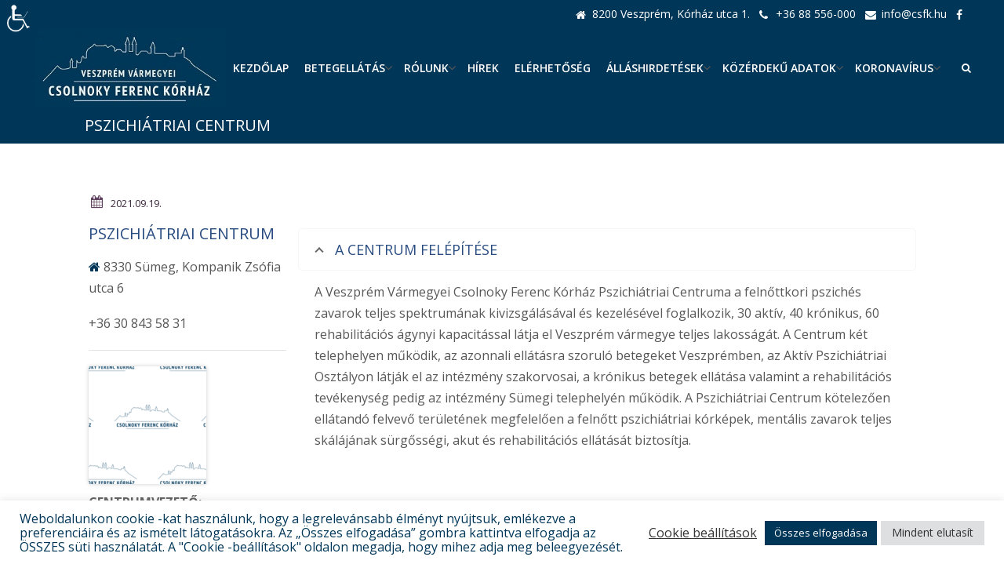

--- FILE ---
content_type: text/html; charset=UTF-8
request_url: https://csfk.hu/fekvobeteg-ellatas/pszichiatriai-centrum/
body_size: 36191
content:
<!DOCTYPE html>
<!--[if lt IE 7]><html class="ie6" lang="hu"><![endif]-->
<!--[if IE 7]><html class="ie7" lang="hu"><![endif]-->
<!--[if IE 8]><html class="ie8" lang="hu"><![endif]-->
<!--[if IE 9]><html class="ie9" lang="hu"><![endif]-->
<!--[if (gte IE 9)|!(IE)]><!--><html lang="hu"><!--<![endif]-->


<head><meta charset="UTF-8" /><script>if(navigator.userAgent.match(/MSIE|Internet Explorer/i)||navigator.userAgent.match(/Trident\/7\..*?rv:11/i)){var href=document.location.href;if(!href.match(/[?&]nowprocket/)){if(href.indexOf("?")==-1){if(href.indexOf("#")==-1){document.location.href=href+"?nowprocket=1"}else{document.location.href=href.replace("#","?nowprocket=1#")}}else{if(href.indexOf("#")==-1){document.location.href=href+"&nowprocket=1"}else{document.location.href=href.replace("#","&nowprocket=1#")}}}}</script><script>class RocketLazyLoadScripts{constructor(){this.v="1.2.4",this.triggerEvents=["keydown","mousedown","mousemove","touchmove","touchstart","touchend","wheel"],this.userEventHandler=this._triggerListener.bind(this),this.touchStartHandler=this._onTouchStart.bind(this),this.touchMoveHandler=this._onTouchMove.bind(this),this.touchEndHandler=this._onTouchEnd.bind(this),this.clickHandler=this._onClick.bind(this),this.interceptedClicks=[],window.addEventListener("pageshow",t=>{this.persisted=t.persisted}),window.addEventListener("DOMContentLoaded",()=>{this._preconnect3rdParties()}),this.delayedScripts={normal:[],async:[],defer:[]},this.trash=[],this.allJQueries=[]}_addUserInteractionListener(t){if(document.hidden){t._triggerListener();return}this.triggerEvents.forEach(e=>window.addEventListener(e,t.userEventHandler,{passive:!0})),window.addEventListener("touchstart",t.touchStartHandler,{passive:!0}),window.addEventListener("mousedown",t.touchStartHandler),document.addEventListener("visibilitychange",t.userEventHandler)}_removeUserInteractionListener(){this.triggerEvents.forEach(t=>window.removeEventListener(t,this.userEventHandler,{passive:!0})),document.removeEventListener("visibilitychange",this.userEventHandler)}_onTouchStart(t){"HTML"!==t.target.tagName&&(window.addEventListener("touchend",this.touchEndHandler),window.addEventListener("mouseup",this.touchEndHandler),window.addEventListener("touchmove",this.touchMoveHandler,{passive:!0}),window.addEventListener("mousemove",this.touchMoveHandler),t.target.addEventListener("click",this.clickHandler),this._renameDOMAttribute(t.target,"onclick","rocket-onclick"),this._pendingClickStarted())}_onTouchMove(t){window.removeEventListener("touchend",this.touchEndHandler),window.removeEventListener("mouseup",this.touchEndHandler),window.removeEventListener("touchmove",this.touchMoveHandler,{passive:!0}),window.removeEventListener("mousemove",this.touchMoveHandler),t.target.removeEventListener("click",this.clickHandler),this._renameDOMAttribute(t.target,"rocket-onclick","onclick"),this._pendingClickFinished()}_onTouchEnd(){window.removeEventListener("touchend",this.touchEndHandler),window.removeEventListener("mouseup",this.touchEndHandler),window.removeEventListener("touchmove",this.touchMoveHandler,{passive:!0}),window.removeEventListener("mousemove",this.touchMoveHandler)}_onClick(t){t.target.removeEventListener("click",this.clickHandler),this._renameDOMAttribute(t.target,"rocket-onclick","onclick"),this.interceptedClicks.push(t),t.preventDefault(),t.stopPropagation(),t.stopImmediatePropagation(),this._pendingClickFinished()}_replayClicks(){window.removeEventListener("touchstart",this.touchStartHandler,{passive:!0}),window.removeEventListener("mousedown",this.touchStartHandler),this.interceptedClicks.forEach(t=>{t.target.dispatchEvent(new MouseEvent("click",{view:t.view,bubbles:!0,cancelable:!0}))})}_waitForPendingClicks(){return new Promise(t=>{this._isClickPending?this._pendingClickFinished=t:t()})}_pendingClickStarted(){this._isClickPending=!0}_pendingClickFinished(){this._isClickPending=!1}_renameDOMAttribute(t,e,r){t.hasAttribute&&t.hasAttribute(e)&&(event.target.setAttribute(r,event.target.getAttribute(e)),event.target.removeAttribute(e))}_triggerListener(){this._removeUserInteractionListener(this),"loading"===document.readyState?document.addEventListener("DOMContentLoaded",this._loadEverythingNow.bind(this)):this._loadEverythingNow()}_preconnect3rdParties(){let t=[];document.querySelectorAll("script[type=rocketlazyloadscript][data-rocket-src]").forEach(e=>{let r=e.getAttribute("data-rocket-src");if(r&&0!==r.indexOf("data:")){0===r.indexOf("//")&&(r=location.protocol+r);try{let i=new URL(r).origin;i!==location.origin&&t.push({src:i,crossOrigin:e.crossOrigin||"module"===e.getAttribute("data-rocket-type")})}catch(n){}}}),t=[...new Map(t.map(t=>[JSON.stringify(t),t])).values()],this._batchInjectResourceHints(t,"preconnect")}async _loadEverythingNow(){this.lastBreath=Date.now(),this._delayEventListeners(),this._delayJQueryReady(this),this._handleDocumentWrite(),this._registerAllDelayedScripts(),this._preloadAllScripts(),await this._loadScriptsFromList(this.delayedScripts.normal),await this._loadScriptsFromList(this.delayedScripts.defer),await this._loadScriptsFromList(this.delayedScripts.async);try{await this._triggerDOMContentLoaded(),await this._pendingWebpackRequests(this),await this._triggerWindowLoad()}catch(t){console.error(t)}window.dispatchEvent(new Event("rocket-allScriptsLoaded")),this._waitForPendingClicks().then(()=>{this._replayClicks()}),this._emptyTrash()}_registerAllDelayedScripts(){document.querySelectorAll("script[type=rocketlazyloadscript]").forEach(t=>{t.hasAttribute("data-rocket-src")?t.hasAttribute("async")&&!1!==t.async?this.delayedScripts.async.push(t):t.hasAttribute("defer")&&!1!==t.defer||"module"===t.getAttribute("data-rocket-type")?this.delayedScripts.defer.push(t):this.delayedScripts.normal.push(t):this.delayedScripts.normal.push(t)})}async _transformScript(t){if(await this._littleBreath(),!0===t.noModule&&"noModule"in HTMLScriptElement.prototype){t.setAttribute("data-rocket-status","skipped");return}return new Promise(navigator.userAgent.indexOf("Firefox/")>0||""===navigator.vendor?e=>{let r=document.createElement("script");[...t.attributes].forEach(t=>{let e=t.nodeName;"type"!==e&&("data-rocket-type"===e&&(e="type"),"data-rocket-src"===e&&(e="src"),r.setAttribute(e,t.nodeValue))}),t.text&&(r.text=t.text),r.hasAttribute("src")?(r.addEventListener("load",e),r.addEventListener("error",e)):(r.text=t.text,e());try{t.parentNode.replaceChild(r,t)}catch(i){e()}}:e=>{function r(){t.setAttribute("data-rocket-status","failed"),e()}try{let i=t.getAttribute("data-rocket-type"),n=t.getAttribute("data-rocket-src");i?(t.type=i,t.removeAttribute("data-rocket-type")):t.removeAttribute("type"),t.addEventListener("load",function r(){t.setAttribute("data-rocket-status","executed"),e()}),t.addEventListener("error",r),n?(t.removeAttribute("data-rocket-src"),t.src=n):t.src="data:text/javascript;base64,"+window.btoa(unescape(encodeURIComponent(t.text)))}catch(s){r()}})}async _loadScriptsFromList(t){let e=t.shift();return e&&e.isConnected?(await this._transformScript(e),this._loadScriptsFromList(t)):Promise.resolve()}_preloadAllScripts(){this._batchInjectResourceHints([...this.delayedScripts.normal,...this.delayedScripts.defer,...this.delayedScripts.async],"preload")}_batchInjectResourceHints(t,e){var r=document.createDocumentFragment();t.forEach(t=>{let i=t.getAttribute&&t.getAttribute("data-rocket-src")||t.src;if(i){let n=document.createElement("link");n.href=i,n.rel=e,"preconnect"!==e&&(n.as="script"),t.getAttribute&&"module"===t.getAttribute("data-rocket-type")&&(n.crossOrigin=!0),t.crossOrigin&&(n.crossOrigin=t.crossOrigin),t.integrity&&(n.integrity=t.integrity),r.appendChild(n),this.trash.push(n)}}),document.head.appendChild(r)}_delayEventListeners(){let t={};function e(e,r){!function e(r){!t[r]&&(t[r]={originalFunctions:{add:r.addEventListener,remove:r.removeEventListener},eventsToRewrite:[]},r.addEventListener=function(){arguments[0]=i(arguments[0]),t[r].originalFunctions.add.apply(r,arguments)},r.removeEventListener=function(){arguments[0]=i(arguments[0]),t[r].originalFunctions.remove.apply(r,arguments)});function i(e){return t[r].eventsToRewrite.indexOf(e)>=0?"rocket-"+e:e}}(e),t[e].eventsToRewrite.push(r)}function r(t,e){let r=t[e];Object.defineProperty(t,e,{get:()=>r||function(){},set(i){t["rocket"+e]=r=i}})}e(document,"DOMContentLoaded"),e(window,"DOMContentLoaded"),e(window,"load"),e(window,"pageshow"),e(document,"readystatechange"),r(document,"onreadystatechange"),r(window,"onload"),r(window,"onpageshow")}_delayJQueryReady(t){let e;function r(t){return t.split(" ").map(t=>"load"===t||0===t.indexOf("load.")?"rocket-jquery-load":t).join(" ")}function i(i){if(i&&i.fn&&!t.allJQueries.includes(i)){i.fn.ready=i.fn.init.prototype.ready=function(e){return t.domReadyFired?e.bind(document)(i):document.addEventListener("rocket-DOMContentLoaded",()=>e.bind(document)(i)),i([])};let n=i.fn.on;i.fn.on=i.fn.init.prototype.on=function(){return this[0]===window&&("string"==typeof arguments[0]||arguments[0]instanceof String?arguments[0]=r(arguments[0]):"object"==typeof arguments[0]&&Object.keys(arguments[0]).forEach(t=>{let e=arguments[0][t];delete arguments[0][t],arguments[0][r(t)]=e})),n.apply(this,arguments),this},t.allJQueries.push(i)}e=i}i(window.jQuery),Object.defineProperty(window,"jQuery",{get:()=>e,set(t){i(t)}})}async _pendingWebpackRequests(t){let e=document.querySelector("script[data-webpack]");async function r(){return new Promise(t=>{e.addEventListener("load",t),e.addEventListener("error",t)})}e&&(await r(),await t._requestAnimFrame(),await t._pendingWebpackRequests(t))}async _triggerDOMContentLoaded(){this.domReadyFired=!0,await this._littleBreath(),document.dispatchEvent(new Event("rocket-DOMContentLoaded")),await this._littleBreath(),window.dispatchEvent(new Event("rocket-DOMContentLoaded")),await this._littleBreath(),document.dispatchEvent(new Event("rocket-readystatechange")),await this._littleBreath(),document.rocketonreadystatechange&&document.rocketonreadystatechange()}async _triggerWindowLoad(){await this._littleBreath(),window.dispatchEvent(new Event("rocket-load")),await this._littleBreath(),window.rocketonload&&window.rocketonload(),await this._littleBreath(),this.allJQueries.forEach(t=>t(window).trigger("rocket-jquery-load")),await this._littleBreath();let t=new Event("rocket-pageshow");t.persisted=this.persisted,window.dispatchEvent(t),await this._littleBreath(),window.rocketonpageshow&&window.rocketonpageshow({persisted:this.persisted})}_handleDocumentWrite(){let t=new Map;document.write=document.writeln=function(e){let r=document.currentScript;r||console.error("WPRocket unable to document.write this: "+e);let i=document.createRange(),n=r.parentElement,s=t.get(r);void 0===s&&(s=r.nextSibling,t.set(r,s));let a=document.createDocumentFragment();i.setStart(a,0),a.appendChild(i.createContextualFragment(e)),n.insertBefore(a,s)}}async _littleBreath(){Date.now()-this.lastBreath>45&&(await this._requestAnimFrame(),this.lastBreath=Date.now())}async _requestAnimFrame(){return document.hidden?new Promise(t=>setTimeout(t)):new Promise(t=>requestAnimationFrame(t))}_emptyTrash(){this.trash.forEach(t=>t.remove())}static run(){let t=new RocketLazyLoadScripts;t._addUserInteractionListener(t)}}RocketLazyLoadScripts.run();</script>
	
	<meta name="viewport" content="width=device-width, initial-scale=1, maximum-scale=5">
	<meta name="format-detection" content="telephone=no">
	<link rel="profile" href="http://gmpg.org/xfn/11" />
	<link rel="pingback" href="https://csfk.hu/xmlrpc.php" />
	
	<link rel="shortcut icon" href="https://csfk.hu/wp-content/uploads/2021/06/apple-icon-60x60-1.png" /><link rel="apple-touch-icon" sizes="152x152" href="https://csfk.hu/wp-content/uploads/2021/06/apple-icon-152x152-1.png" ><link rel="apple-touch-icon" sizes="120x120" href="https://csfk.hu/wp-content/uploads/2021/06/apple-icon-120x120-1.png" ><link rel="apple-touch-icon" sizes="76x76" href="https://csfk.hu/wp-content/uploads/2021/06/apple-icon-76x76-1.png" ><link rel="apple-touch-icon" href="https://csfk.hu/wp-content/uploads/2021/06/apple-icon-60x60-1.png" >		
	<!--Hu-Banner--> 	
	<script type="rocketlazyloadscript" data-rocket-type="text/javascript" src>...</script> 
	<script type="rocketlazyloadscript" data-rocket-type="text/javascript" data-rocket-src="//cdn.hu-manity.co/hu-banner.min.js" defer></script> 	
	<meta name='robots' content='index, follow, max-image-preview:large, max-snippet:-1, max-video-preview:-1' />
	<style>img:is([sizes="auto" i], [sizes^="auto," i]) { contain-intrinsic-size: 3000px 1500px }</style>
	
	<!-- This site is optimized with the Yoast SEO plugin v26.8 - https://yoast.com/product/yoast-seo-wordpress/ -->
	<title>PSZICHIÁTRIAI CENTRUM - Csolnoky Ferenc Kórház</title><link rel="preload" as="style" href="https://fonts.googleapis.com/css?family=Lato%3A400%2C700%7COpen%20Sans%3Alighter%2Cnormal%2Csemi-bold%2Cbold&#038;display=swap" /><link rel="stylesheet" href="https://fonts.googleapis.com/css?family=Lato%3A400%2C700%7COpen%20Sans%3Alighter%2Cnormal%2Csemi-bold%2Cbold&#038;display=swap" media="print" onload="this.media='all'" /><noscript><link rel="stylesheet" href="https://fonts.googleapis.com/css?family=Lato%3A400%2C700%7COpen%20Sans%3Alighter%2Cnormal%2Csemi-bold%2Cbold&#038;display=swap" /></noscript>
	<meta name="description" content="A Csolnoky Ferenc Kórház Pszichiátriai Centruma a felnőttkori pszichés zavarok teljes spektrumának kivizsgálásával és kezelésével" />
	<link rel="canonical" href="https://csfk.hu/fekvobeteg-ellatas/pszichiatriai-centrum/" />
	<meta property="og:locale" content="hu_HU" />
	<meta property="og:type" content="article" />
	<meta property="og:title" content="PSZICHIÁTRIAI CENTRUM - Csolnoky Ferenc Kórház" />
	<meta property="og:description" content="A Csolnoky Ferenc Kórház Pszichiátriai Centruma a felnőttkori pszichés zavarok teljes spektrumának kivizsgálásával és kezelésével" />
	<meta property="og:url" content="https://csfk.hu/fekvobeteg-ellatas/pszichiatriai-centrum/" />
	<meta property="og:site_name" content="Csolnoky Ferenc Kórház" />
	<meta property="article:published_time" content="2021-09-19T07:59:31+00:00" />
	<meta property="article:modified_time" content="2025-02-10T13:29:42+00:00" />
	<meta name="author" content="János" />
	<meta name="twitter:card" content="summary_large_image" />
	<meta name="twitter:label1" content="Szerző:" />
	<meta name="twitter:data1" content="János" />
	<meta name="twitter:label2" content="Becsült olvasási idő" />
	<meta name="twitter:data2" content="6 perc" />
	<script type="application/ld+json" class="yoast-schema-graph">{"@context":"https://schema.org","@graph":[{"@type":"Article","@id":"https://csfk.hu/fekvobeteg-ellatas/pszichiatriai-centrum/#article","isPartOf":{"@id":"https://csfk.hu/fekvobeteg-ellatas/pszichiatriai-centrum/"},"author":{"name":"János","@id":"https://csfk.hu/#/schema/person/34c61f9aeb3a0ec3aab05cfa1c39fbeb"},"headline":"PSZICHIÁTRIAI CENTRUM","datePublished":"2021-09-19T07:59:31+00:00","dateModified":"2025-02-10T13:29:42+00:00","mainEntityOfPage":{"@id":"https://csfk.hu/fekvobeteg-ellatas/pszichiatriai-centrum/"},"wordCount":1849,"articleSection":["FEKVŐBETEG-ELLÁTÁS"],"inLanguage":"hu"},{"@type":"WebPage","@id":"https://csfk.hu/fekvobeteg-ellatas/pszichiatriai-centrum/","url":"https://csfk.hu/fekvobeteg-ellatas/pszichiatriai-centrum/","name":"PSZICHIÁTRIAI CENTRUM - Csolnoky Ferenc Kórház","isPartOf":{"@id":"https://csfk.hu/#website"},"datePublished":"2021-09-19T07:59:31+00:00","dateModified":"2025-02-10T13:29:42+00:00","author":{"@id":"https://csfk.hu/#/schema/person/34c61f9aeb3a0ec3aab05cfa1c39fbeb"},"description":"A Csolnoky Ferenc Kórház Pszichiátriai Centruma a felnőttkori pszichés zavarok teljes spektrumának kivizsgálásával és kezelésével","breadcrumb":{"@id":"https://csfk.hu/fekvobeteg-ellatas/pszichiatriai-centrum/#breadcrumb"},"inLanguage":"hu","potentialAction":[{"@type":"ReadAction","target":["https://csfk.hu/fekvobeteg-ellatas/pszichiatriai-centrum/"]}]},{"@type":"BreadcrumbList","@id":"https://csfk.hu/fekvobeteg-ellatas/pszichiatriai-centrum/#breadcrumb","itemListElement":[{"@type":"ListItem","position":1,"name":"Kezdőlap","item":"https://csfk.hu/"},{"@type":"ListItem","position":2,"name":"PSZICHIÁTRIAI CENTRUM"}]},{"@type":"WebSite","@id":"https://csfk.hu/#website","url":"https://csfk.hu/","name":"Csolnoky Ferenc Kórház","description":"Csolnoky Ferenc Kórház Veszprém","potentialAction":[{"@type":"SearchAction","target":{"@type":"EntryPoint","urlTemplate":"https://csfk.hu/?s={search_term_string}"},"query-input":{"@type":"PropertyValueSpecification","valueRequired":true,"valueName":"search_term_string"}}],"inLanguage":"hu"},{"@type":"Person","@id":"https://csfk.hu/#/schema/person/34c61f9aeb3a0ec3aab05cfa1c39fbeb","name":"János","image":{"@type":"ImageObject","inLanguage":"hu","@id":"https://csfk.hu/#/schema/person/image/","url":"https://secure.gravatar.com/avatar/d72e5df68b2d8ddfb55fd031286435f699987745cf851dc5f69f298d6e34e824?s=96&d=blank&r=g","contentUrl":"https://secure.gravatar.com/avatar/d72e5df68b2d8ddfb55fd031286435f699987745cf851dc5f69f298d6e34e824?s=96&d=blank&r=g","caption":"János"},"sameAs":["https://csfk.hu"],"url":"https://csfk.hu/author/csadmin/"}]}</script>
	<!-- / Yoast SEO plugin. -->


<link rel='dns-prefetch' href='//fonts.googleapis.com' />
<link href='https://fonts.gstatic.com' crossorigin rel='preconnect' />
<link rel="alternate" type="application/rss+xml" title="Csolnoky Ferenc Kórház &raquo; hírcsatorna" href="https://csfk.hu/feed/" />
<link rel="alternate" type="application/rss+xml" title="Csolnoky Ferenc Kórház &raquo; hozzászólás hírcsatorna" href="https://csfk.hu/comments/feed/" />
<style id='wp-emoji-styles-inline-css' type='text/css'>

	img.wp-smiley, img.emoji {
		display: inline !important;
		border: none !important;
		box-shadow: none !important;
		height: 1em !important;
		width: 1em !important;
		margin: 0 0.07em !important;
		vertical-align: -0.1em !important;
		background: none !important;
		padding: 0 !important;
	}
</style>
<style id='classic-theme-styles-inline-css' type='text/css'>
/*! This file is auto-generated */
.wp-block-button__link{color:#fff;background-color:#32373c;border-radius:9999px;box-shadow:none;text-decoration:none;padding:calc(.667em + 2px) calc(1.333em + 2px);font-size:1.125em}.wp-block-file__button{background:#32373c;color:#fff;text-decoration:none}
</style>
<link rel='stylesheet' id='wp-components-css' href='https://csfk.hu/wp-includes/css/dist/components/style.min.css?ver=878ff1f9416a50c2013e08ea087f8e29' type='text/css' media='all' />
<link rel='stylesheet' id='wp-preferences-css' href='https://csfk.hu/wp-includes/css/dist/preferences/style.min.css?ver=878ff1f9416a50c2013e08ea087f8e29' type='text/css' media='all' />
<link rel='stylesheet' id='wp-block-editor-css' href='https://csfk.hu/wp-includes/css/dist/block-editor/style.min.css?ver=878ff1f9416a50c2013e08ea087f8e29' type='text/css' media='all' />
<link data-minify="1" rel='stylesheet' id='popup-maker-block-library-style-css' href='https://csfk.hu/wp-content/cache/min/1/wp-content/plugins/popup-maker/dist/packages/block-library-style.css?ver=1767793594' type='text/css' media='all' />
<style id='pdfemb-pdf-embedder-viewer-style-inline-css' type='text/css'>
.wp-block-pdfemb-pdf-embedder-viewer{max-width:none}

</style>
<link data-minify="1" rel='stylesheet' id='SFSIPLUSmainCss-css' href='https://csfk.hu/wp-content/cache/min/1/wp-content/plugins/Ultimate-Premium-Plugin/css/sfsi-style.css?ver=1752483332' type='text/css' media='all' />
<link data-minify="1" rel='stylesheet' id='contact-list-css' href='https://csfk.hu/wp-content/cache/min/1/wp-content/plugins/contact-list/dist/css/p.css?ver=1752483332' type='text/css' media='all' />
<style id='contact-list-inline-css' type='text/css'>
body .contact-list-container.contact-list-3-cards-on-the-same-row .contact-list-image img { display: inline-block; }body .contact-list-container.contact-list-4-cards-on-the-same-row .contact-list-image img { display: inline-block; }.contact-list-contact-container { background: #fff; }.contact-list-contact-container { border: 1px solid #333; border-radius: 10px; padding: 10px; } @media (max-width: 820px) { #all-contacts li { min-height: 0; } } @media (max-width: 820px) { .contact-list-2-cards-on-the-same-row #all-contacts li { min-height: 0; } } @media (max-width: 820px) { .contact-list-3-cards-on-the-same-row #all-contacts li { min-height: 0; } } @media (max-width: 820px) { .contact-list-4-cards-on-the-same-row #all-contacts li { min-height: 0; } }
</style>
<link data-minify="1" rel='stylesheet' id='contact-list-font-awesome-css' href='https://csfk.hu/wp-content/cache/min/1/wp-content/plugins/contact-list/dist/font-awesome-4.7.0/css/font-awesome.min.css?ver=1752483332' type='text/css' media='all' />
<link data-minify="1" rel='stylesheet' id='cookie-law-info-css' href='https://csfk.hu/wp-content/cache/min/1/wp-content/plugins/cookie-law-info/legacy/public/css/cookie-law-info-public.css?ver=1752483332' type='text/css' media='all' />
<link data-minify="1" rel='stylesheet' id='cookie-law-info-gdpr-css' href='https://csfk.hu/wp-content/cache/min/1/wp-content/plugins/cookie-law-info/legacy/public/css/cookie-law-info-gdpr.css?ver=1752483332' type='text/css' media='all' />
<link data-minify="1" rel='stylesheet' id='font-awesome-css' href='https://csfk.hu/wp-content/cache/min/1/wp-content/plugins/core-extend/assets/css/font-awesome.css?ver=1752483332' type='text/css' media='all' />
<link data-minify="1" rel='stylesheet' id='timetable_sf_style-css' href='https://csfk.hu/wp-content/cache/min/1/wp-content/plugins/timetable/style/superfish.css?ver=1752483332' type='text/css' media='all' />
<link data-minify="1" rel='stylesheet' id='timetable_gtip2_style-css' href='https://csfk.hu/wp-content/cache/min/1/wp-content/plugins/timetable/style/jquery.qtip.css?ver=1752483332' type='text/css' media='all' />
<link data-minify="1" rel='stylesheet' id='timetable_style-css' href='https://csfk.hu/wp-content/cache/min/1/wp-content/plugins/timetable/style/style.css?ver=1752483332' type='text/css' media='all' />
<link data-minify="1" rel='stylesheet' id='timetable_event_template-css' href='https://csfk.hu/wp-content/cache/min/1/wp-content/plugins/timetable/style/event_template.css?ver=1752483332' type='text/css' media='all' />
<link data-minify="1" rel='stylesheet' id='timetable_responsive_style-css' href='https://csfk.hu/wp-content/cache/min/1/wp-content/plugins/timetable/style/responsive.css?ver=1752483332' type='text/css' media='all' />

<link rel='stylesheet' id='wpah-front-styles-css' href='https://csfk.hu/wp-content/plugins/wp-accessibility-helper/assets/css/wp-accessibility-helper.min.css?ver=0.5.9.4' type='text/css' media='all' />
<link data-minify="1" rel='stylesheet' id='js_composer_front-css' href='https://csfk.hu/wp-content/cache/min/1/wp-content/uploads/js_composer/js_composer_front_custom.css?ver=1752483332' type='text/css' media='all' />
<link data-minify="1" rel='stylesheet' id='core-extend-css' href='https://csfk.hu/wp-content/cache/min/1/wp-content/plugins/core-extend/assets/css/core-extend.css?ver=1752483332' type='text/css' media='all' />
<link data-minify="1" rel='stylesheet' id='parent-style-css' href='https://csfk.hu/wp-content/cache/min/1/wp-content/themes/care/style.css?ver=1752483332' type='text/css' media='all' />
<link data-minify="1" rel='stylesheet' id='child-style-css' href='https://csfk.hu/wp-content/cache/min/1/wp-content/themes/care-child/style.css?ver=1752483332' type='text/css' media='all' />

<link data-minify="1" rel='stylesheet' id='jquery.mmenu-css' href='https://csfk.hu/wp-content/cache/min/1/wp-content/themes/care/css/jquery.mmenu.css?ver=1752483332' type='text/css' media='all' />
<link data-minify="1" rel='stylesheet' id='main-css' href='https://csfk.hu/wp-content/cache/min/1/wp-content/themes/care-child/style.css?ver=1752483332' type='text/css' media='all' />
<style id='main-inline-css' type='text/css'>

		.themecolor_bg, .wpb_button.wpb_btn_themecolor, .wpb_button.wpb_btn_themecolor:hover, input[type='submit'], #wp-calendar #today, .vc_progress_bar .vc_single_bar.bar_themecolor .vc_bar, #site-navigation .header_cart_button .cart_product_count, .woocommerce a.added_to_cart,.woocommerce-page a.added_to_cart, .header-search .search-input, .pricing-box .plan-badge, article.format-quote .quoute-text, article.format-link .link-text, article.format-status .status-text {background-color:#003758;}
	::selection{background-color:#003758;}::-moz-selection{background-color:#003758;}
		dt,.wpb_button.wpb_btn_themecolor.wpb_btn-minimal, .themecolor_txt, #site-header #site-navigation ul li a:hover, #site-header #site-navigation .search_button:hover, #site-header #site-navigation .header_cart_button:hover, #site-header #site-navigation ul li ul li.current-menu-item > a, #site-header #site-navigation ul li ul li.current-menu-item > a:hover, .single-post #site-header #site-navigation ul li ul li.current_page_parent > a, #site-header #site-navigation ul li ul li.current-menu-ancestor > a, #site-navigation ul li.menu-item-has-children:hover:after, #site-header #site-navigation ul li.megamenu ul li a:hover, #site-header #site-navigation ul li.current-menu-item > a,.single-post #site-header #site-navigation ul li.current_page_parent > a, #site-header #site-navigation ul li.current-menu-ancestor > a, #site-header #site-navigation ul li.current-menu-ancestor.menu-item-has-children:after, a:hover, #site-header #site-navigation ul li.megamenu ul li.current-menu-item > a,.single-post #site-header #site-navigation ul li.megamenu ul li.current_page_parent > a,#site-header #site-navigation ul li.megamenu ul li.current-menu-ancestor > a, .widget a, span.required, #comments .comment-reply-link:hover,#comments .comment-meta a:hover, .vc_toggle_default .vc_toggle_title .vc_toggle_icon:after, .post-entry-header .entry-meta a:hover, #comments p.comment-notes:before, p.logged-in-as:before, p.must-log-in:before, article.sticky .post-preview:after, .separator_w_icon i, blockquote:after, article.format-chat p:nth-child(odd):before, .entry-meta-footer a:hover, .footer-sidebar a:hover, .team_member_position, .wpb_accordion .wpb_accordion_wrapper .wpb_accordion_header a, .woocommerce-MyAccount-navigation ul li.is-active a{color:#003758;}		
	
		.wpb_button.wpb_btn_themecolor, .wpb_button.wpb_btn_themecolor:hover, input[type='submit'], th, #comments .comment-reply-link:hover, #site-navigation, #site-navigation ul li ul, .woocommerce-MyAccount-navigation ul li.is-active {border-color:#003758;}
	
		.widget-area .widget .tagcloud a:hover, .post-navigation a:hover {background-color:#003758;}
		article.format-image .post-preview a:after{background-color:#003758; background-color:rgba(0,55,88, 0.75);}
		article.format-image .post-preview a:hover:after, article.format-image .post-preview a.touch-hover:after {background-color:#003758; background-color:rgba(0,55,88, 1);}
		.header-search.header-search-active .searchform-wrapper:before {border-bottom-color:#003758;}
	.row-inner{max-width:1130px;}#container.no-sidebar.no-vc, #container.row-inner, .site-info .row-inner, .page-header .row-inner{max-width:1100px;}.tt_event_theme_page{width:1100px; }.tt_event_page_left{width:790px; }body, .tt_event_theme_page p{font-family:Open Sans; color:#575757; font-size:14px}select, input, textarea, .wpb_button{font-family:Open Sans}#site-navigation ul li{font-family:Open Sans}h1, h2, h3, h4, h5, h6{font-family:Open Sans}.heading_wrapper h2, .heading_wrapper .heading_subtitle{font-family:Open Sans}.widget .widget-title{font-family:Open Sans}#site-header #header-wrapper, #site-navigation ul li ul{background-color:#003758;}#site-header, #site-header #header-container{height:100px;} #site-navigation ul li a, #site-navigation .search_button, #site-navigation .header_cart_link, #site-logo .site-title{line-height:100px;} #site-logo img {max-height:100px;}#top-bar-wrapper{background:#003758}#top-bar-wrapper, #top-bar-wrapper a, #top-bar ul li ul li a:after{color:#ffffff}#site-logo h1.site-title a, #site-header #site-navigation ul li a, #site-header #site-navigation .search_button, #site-header #site-navigation .header_cart_button, .toggle-mobile-menu i {color:#ffffff}#site-header #site-navigation ul li a:hover, #site-header #site-navigation ul li.megamenu ul li a:hover, #site-header #site-navigation ul li.megamenu ul li.current-menu-item > a,.single-post #site-header #site-navigation ul li.megamenu ul li.current_page_parent > a,#site-header #site-navigation ul li.megamenu ul li.current-menu-ancestor > a, #site-header #site-navigation .search_button:hover, #site-header #site-navigation .header_cart_button:hover, #site-header #site-navigation ul li.current-menu-item > a,.single-post #site-header #site-navigation ul li.current_page_parent > a, #site-header #site-navigation ul li.current-menu-ancestor > a {color:#f4f4f4}#site-header #site-navigation ul li ul li a:hover, #site-header #site-navigation ul li ul li.current-menu-item > a, #site-header #site-navigation ul li ul li.current-menu-item > a:hover, .single-post #site-header #site-navigation ul li ul li.current_page_parent > a, #site-header #site-navigation ul li ul li.current-menu-ancestor > a, #site-header #site-navigation ul li.megamenu ul li a:hover, #site-header #site-navigation ul li.megamenu ul li.current-menu-item > a, .single-post #site-header #site-navigation ul li.megamenu ul li.current_page_parent > a,#site-header #site-navigation ul li.megamenu ul li.current-menu-ancestor > a, #site-navigation ul li ul li.menu-item-has-children:hover:after {color:#ededed}#site-header #site-navigation ul li.megamenu > ul > li > a, #site-header #site-navigation ul li.megamenu > ul > li:hover > a,  #site-header #site-navigation ul li.megamenu ul li.current-menu-ancestor > a {color:#ffffff}#site-logo {margin-top:0px}#site-logo {margin-left:18px}#site-logo img.retina-logo{width:180px; height:80px;}#site-navigation{margin-right:10px}h1{font-size:30px}h2{font-size:24px}h3{font-size:20px}h4{font-size:18px}h5{font-size:16px}h6{font-size:13px}h1, h2, h3, h4, h5, h6, h1 a, h2 a, h3 a, h4 a, h5 a, h6 a, .woocommerce-page.woocommerce-cart .cart-empty, #site-navigation .header_cart_widget .woocommerce .buttons a, #site-navigation .header_cart_widget .woocommerce .total, .tt_event_theme_page h2, .tt_event_theme_page h3, .tt_event_theme_page h4, .tt_event_theme_page h5, #sidebar .widget_nav_menu ul li.current-menu-item a, #sidebar .widget_nav_menu ul li a:hover {color:#284b80}a {color:#3b95db}.post-entry-header .entry-meta, .post-entry-header .entry-meta a,.entry-meta-footer ,.entry-meta-footer a{color:#3e293e}.footer-sidebar .widget{color:#999999}.site-info .widget{color:#999999}.blog article.post-entry {text-align:left}.single-post article.post-entry {text-align:left}#content h4.wpb_toggle{color:#575757}#login form p.submit, .login form .forgetmenot {margin: 20px auto;}
.scrollToTop {bottom: 80px;}
a {color: #0000ff;}
.vc_custom_heading_h2{line-height: 1.4em;}
.heading_subtitle_h3 {font-size: 15px; letter-spacing: 0.1em;}
.wah-skiplinks-menu, .wt-cli-ckyes-brand-logo {display:none;}
.accessability_container.dark_theme .wah-free-credits .wah-free-credits-inner a {color:black !important;}
.footer-sidebar {background: #f5f5f599;}
#site-navigation ul li ul li {letter-spacing: 0.2em; font-weight: 400;}
#site-navigation ul li ul li a {font-size:12px; font-weight:400;}
.site-info .widget {color: #313131;}
.footer-sidebar .widget, .heading_wrapper .heading_subtitle {color: #003758;font-size: 15px; letter-spacing: 0.1em;}
#top-bar ul li{padding-left: 10px; font-size: 12px;}
#site-navigation ul li a {font-size: 14px; padding: 0px 10px;}
.vc_btn3.vc_btn3-color-juicy-pink, .vc_btn3.vc_btn3-color-juicy-pink.vc_btn3-style-flat {color: #fff; background-color: #284b80;}
.vc_btn3.vc_btn3-color-juicy-pink.vc_btn3-style-flat:focus, .vc_btn3.vc_btn3-color-juicy-pink.vc_btn3-style-flat:hover, .vc_btn3.vc_btn3-color-juicy-pink:focus, .vc_btn3.vc_btn3-color-juicy-pink:hover {color: #f7f7f7; background-color:#508dea;}
.mega-post-carousel3 .mega-post-meta, .mega-post-carousel4 .mega-post-meta {display: none;}
figure.carousel-style17 footer {display: none;}
.page-header {background: #003758;}
boxtext-01 {box-shadow: 0 0 5px rgba(0, 0, 0, 0.15´)}
table {background-color: transparent; text-align: left;}
tr {background-color: transparent; text-align: left;}
.breadcrumbs-trail {margin-top: -25px;}
.page-header {padding: 0px 0px 0px 0px;}
.tt_tabs_navigation li a:hover, .tt_tabs_navigation li a.selected, .tt_tabs_navigation li.ui-tabs-active a {border-color: none;}
@media screen and (max-width: 576px) {.row-inner{padding: 0px !important!;}}


</style>
<script type="text/javascript" src="https://csfk.hu/wp-includes/js/jquery/jquery.min.js?ver=3.7.1" id="jquery-core-js"></script>
<script type="text/javascript" src="https://csfk.hu/wp-includes/js/jquery/jquery-migrate.min.js?ver=3.4.1" id="jquery-migrate-js"></script>
<script type="text/javascript" id="contact-list-js-extra">
/* <![CDATA[ */
var contact_list_settings = {"focus_on_search_field":"1"};
/* ]]> */
</script>
<script type="text/javascript" src="https://csfk.hu/wp-content/plugins/contact-list/dist/js/p.js?ver=2.9.98" id="contact-list-js" defer></script>
<script type="text/javascript" id="contact-list-js-after">
/* <![CDATA[ */
jQuery(document).ready(function($) {

      if (typeof ajaxurl === 'undefined') {
        ajaxurl = 'https://csfk.hu/wp-admin/admin-ajax.php'; // get ajaxurl
      }

    });
/* ]]> */
</script>
<script type="text/javascript" id="cookie-law-info-js-extra">
/* <![CDATA[ */
var Cli_Data = {"nn_cookie_ids":["funkcionalis","cookielawinfo-checkbox-others"],"cookielist":[],"non_necessary_cookies":{"funkcionalis":["funkcionalis"],"szukseges":["munkamenet"]},"ccpaEnabled":"","ccpaRegionBased":"","ccpaBarEnabled":"","strictlyEnabled":["necessary","obligatoire"],"ccpaType":"gdpr","js_blocking":"1","custom_integration":"","triggerDomRefresh":"","secure_cookies":""};
var cli_cookiebar_settings = {"animate_speed_hide":"500","animate_speed_show":"500","background":"#FFF","border":"#b1a6a6c2","border_on":"","button_1_button_colour":"#003758","button_1_button_hover":"#002c46","button_1_link_colour":"#fff","button_1_as_button":"1","button_1_new_win":"","button_2_button_colour":"#333","button_2_button_hover":"#292929","button_2_link_colour":"#444","button_2_as_button":"1","button_2_hidebar":"1","button_3_button_colour":"#dedfe0","button_3_button_hover":"#b2b2b3","button_3_link_colour":"#333333","button_3_as_button":"1","button_3_new_win":"1","button_4_button_colour":"#dedfe0","button_4_button_hover":"#b2b2b3","button_4_link_colour":"#333333","button_4_as_button":"","button_7_button_colour":"#003758","button_7_button_hover":"#002c46","button_7_link_colour":"#fff","button_7_as_button":"1","button_7_new_win":"","font_family":"inherit","header_fix":"","notify_animate_hide":"1","notify_animate_show":"","notify_div_id":"#cookie-law-info-bar","notify_position_horizontal":"right","notify_position_vertical":"bottom","scroll_close":"","scroll_close_reload":"","accept_close_reload":"","reject_close_reload":"1","showagain_tab":"1","showagain_background":"#fff","showagain_border":"#000","showagain_div_id":"#cookie-law-info-again","showagain_x_position":"100px","text":"#003758","show_once_yn":"","show_once":"10000","logging_on":"","as_popup":"","popup_overlay":"1","bar_heading_text":"","cookie_bar_as":"banner","popup_showagain_position":"bottom-right","widget_position":"left"};
var log_object = {"ajax_url":"https:\/\/csfk.hu\/wp-admin\/admin-ajax.php"};
/* ]]> */
</script>
<script type="text/javascript" src="https://csfk.hu/wp-content/plugins/cookie-law-info/legacy/public/js/cookie-law-info-public.js?ver=3.2.6" id="cookie-law-info-js" defer></script>
<script type="text/javascript" src="https://csfk.hu/wp-content/themes/care/js/init.js?ver=878ff1f9416a50c2013e08ea087f8e29" id="main-js-js" defer></script>
<script type="text/javascript" src="https://csfk.hu/wp-content/themes/care/js/sticky-header.js?ver=878ff1f9416a50c2013e08ea087f8e29" id="sticky-header-js-js" defer></script>
<link rel="https://api.w.org/" href="https://csfk.hu/wp-json/" /><link rel="alternate" title="JSON" type="application/json" href="https://csfk.hu/wp-json/wp/v2/posts/4219" /><link rel="EditURI" type="application/rsd+xml" title="RSD" href="https://csfk.hu/xmlrpc.php?rsd" />

<link rel='shortlink' href='https://csfk.hu?p=4219' />
		<style type="text/css">
					</style>
	<style>
		#category-posts-4 .categoryPosts-loadmore {text-align:center;margin-top:10px}
#category-posts-2-internal ul {padding: 0;}
#category-posts-2-internal .cat-post-item img {max-width: initial; max-height: initial; margin: initial;}
#category-posts-2-internal .cat-post-author {margin-bottom: 0;}
#category-posts-2-internal .cat-post-thumbnail {margin: 5px 10px 5px 0;}
#category-posts-2-internal .cat-post-item:before {content: ""; clear: both;}
#category-posts-2-internal .cat-post-excerpt-more {display: inline-block;}
#category-posts-2-internal .cat-post-item {list-style: none; margin: 3px 0 10px; padding: 3px 0;}
#category-posts-2-internal .cat-post-current .cat-post-title {font-weight: bold; text-transform: uppercase;}
#category-posts-2-internal [class*=cat-post-tax] {font-size: 0.85em;}
#category-posts-2-internal [class*=cat-post-tax] * {display:inline-block;}
#category-posts-2-internal .cat-post-item:after {content: ""; display: table;	clear: both;}
#category-posts-2-internal .cat-post-item .cat-post-title {overflow: hidden;text-overflow: ellipsis;white-space: initial;display: -webkit-box;-webkit-line-clamp: 2;-webkit-box-orient: vertical;padding-bottom: 0 !important;}
#category-posts-2-internal .cat-post-item:after {content: ""; display: table;	clear: both;}
#category-posts-2-internal .cat-post-thumbnail {display:block; float:left; margin:5px 10px 5px 0;}
#category-posts-2-internal .cat-post-crop {overflow:hidden;display:block;}
#category-posts-2-internal p {margin:5px 0 0 0}
#category-posts-2-internal li > div {margin:5px 0 0 0; clear:both;}
#category-posts-2-internal .dashicons {vertical-align:middle;}
#category-posts-2 .categoryPosts-loadmore {text-align:center;margin-top:10px}
#category-posts-3 .categoryPosts-loadmore {text-align:center;margin-top:10px}
</style>
		<meta name="generator" content="Powered by WPBakery Page Builder - drag and drop page builder for WordPress."/>
<meta name="generator" content="Powered by Slider Revolution 6.6.8 - responsive, Mobile-Friendly Slider Plugin for WordPress with comfortable drag and drop interface." />
<script type="rocketlazyloadscript">function setREVStartSize(e){
			//window.requestAnimationFrame(function() {
				window.RSIW = window.RSIW===undefined ? window.innerWidth : window.RSIW;
				window.RSIH = window.RSIH===undefined ? window.innerHeight : window.RSIH;
				try {
					var pw = document.getElementById(e.c).parentNode.offsetWidth,
						newh;
					pw = pw===0 || isNaN(pw) || (e.l=="fullwidth" || e.layout=="fullwidth") ? window.RSIW : pw;
					e.tabw = e.tabw===undefined ? 0 : parseInt(e.tabw);
					e.thumbw = e.thumbw===undefined ? 0 : parseInt(e.thumbw);
					e.tabh = e.tabh===undefined ? 0 : parseInt(e.tabh);
					e.thumbh = e.thumbh===undefined ? 0 : parseInt(e.thumbh);
					e.tabhide = e.tabhide===undefined ? 0 : parseInt(e.tabhide);
					e.thumbhide = e.thumbhide===undefined ? 0 : parseInt(e.thumbhide);
					e.mh = e.mh===undefined || e.mh=="" || e.mh==="auto" ? 0 : parseInt(e.mh,0);
					if(e.layout==="fullscreen" || e.l==="fullscreen")
						newh = Math.max(e.mh,window.RSIH);
					else{
						e.gw = Array.isArray(e.gw) ? e.gw : [e.gw];
						for (var i in e.rl) if (e.gw[i]===undefined || e.gw[i]===0) e.gw[i] = e.gw[i-1];
						e.gh = e.el===undefined || e.el==="" || (Array.isArray(e.el) && e.el.length==0)? e.gh : e.el;
						e.gh = Array.isArray(e.gh) ? e.gh : [e.gh];
						for (var i in e.rl) if (e.gh[i]===undefined || e.gh[i]===0) e.gh[i] = e.gh[i-1];
											
						var nl = new Array(e.rl.length),
							ix = 0,
							sl;
						e.tabw = e.tabhide>=pw ? 0 : e.tabw;
						e.thumbw = e.thumbhide>=pw ? 0 : e.thumbw;
						e.tabh = e.tabhide>=pw ? 0 : e.tabh;
						e.thumbh = e.thumbhide>=pw ? 0 : e.thumbh;
						for (var i in e.rl) nl[i] = e.rl[i]<window.RSIW ? 0 : e.rl[i];
						sl = nl[0];
						for (var i in nl) if (sl>nl[i] && nl[i]>0) { sl = nl[i]; ix=i;}
						var m = pw>(e.gw[ix]+e.tabw+e.thumbw) ? 1 : (pw-(e.tabw+e.thumbw)) / (e.gw[ix]);
						newh =  (e.gh[ix] * m) + (e.tabh + e.thumbh);
					}
					var el = document.getElementById(e.c);
					if (el!==null && el) el.style.height = newh+"px";
					el = document.getElementById(e.c+"_wrapper");
					if (el!==null && el) {
						el.style.height = newh+"px";
						el.style.display = "block";
					}
				} catch(e){
					console.log("Failure at Presize of Slider:" + e)
				}
			//});
		  };</script>
<style type="text/css">.sfsibeforpstwpr .sfsiplus_norm_row.sfsi_plus_wDivothr .sfsi_premium_wicons:nth-child(2) {margin-left: 7.5px !important;margin-right: 7.5px !important;} .sfsibeforpstwpr .sfsiplus_norm_row.sfsi_plus_wDivothr .sfsi_premium_wicons, .sfsiaftrpstwpr .sfsiplus_norm_row.sfsi_plus_wDivothr .sfsi_premium_wicons{width: 40px !important;height: auto !important; margin-left: 7.5px !important;margin-right: 7.5px !important;margin-bottom: 15px !important;} .sfsibeforpstwpr .sfsiplus_norm_row.sfsi_plus_wDivothr .sfsi_premium_wicons .sciconfront, .sfsibeforpstwpr .sfsiplus_norm_row.sfsi_plus_wDivothr .sfsi_premium_wicons .sciconback, .sfsiaftrpstwpr .sfsiplus_norm_row.sfsi_plus_wDivothr .sfsi_premium_wicons .sciconfront, .sfsiaftrpstwpr .sfsiplus_norm_row.sfsi_plus_wDivothr .sfsi_premium_wicons .sciconback {width: 40px !important;height: 40px !important; }.sfsi_plus_shortcode_container .sfsiplus_norm_row.sfsi_plus_wDiv { width: 65px !important; } #sfsi_plus_wDivothrWid { width: 55px !important; } </style>		<style type="text/css" id="wp-custom-css">
			.list-home a{font-size:16px; color: #003758; margin-left: 5px;}
.page-header h1.page-title {font-size: 24px;}
body p, body div, #site-navigation ul li ul li a {font-size:16px;}
blockquote ::after {display:none;}
.boxtext-01 {box-shadow: 0 0 5px rgba(0, 0, 0, 0.15´)}
table {background-color: transparent; text-align: left;}
tr {background-color: transparent; text-align: left;}
.breadcrumbs-trail {margin-top: -25px;}
.page-header {padding: 0px 0px 0px 0px;}
#content .wpb_row {
    margin-left: 15px;
    margin-right: 15px;
}

#post-10120 .box-shw.vc_column_container > .vc_column-inner{width: 98%;}

#post-10120 .vc_column_container > .vc_column-inner, #post-5767 .vc_column_container > .vc_column-inner, #post-5553 .vc_column_container > .vc_column-inner, #post-3336 .vc_column_container > .vc_column-inner, #post-5334 .vc_column_container > .vc_column-inner, #post-4529 .vc_column_container > .vc_column-inner, 
#post-5450 .vc_column_container > .vc_column-inner {
    box-sizing: border-box;
    padding-left: 10px;
    padding-right: 10px;
    width: 95%;
box-shadow: 3px 2px 5px 2px rgba(0, 0, 0, 0.15);
margin-top: 2px;
}

#post-5450 .gazdpage .vc_column_container > .vc_column-inner {box-shadow:none;}
#post-3336 .selector .vc_column_container > .vc_column-inner {box-shadow: none;}
.page-header .row-inner  {
    padding-left: 1.5%;
padding-top: 10px;
}
.page-header .page-title {padding-bottom: 10px;}
.previous_post_link, .next_post_link {display:none;}
.vc_tta-panel-title span,
.vc_tta-panel-title i {color: #284b80;font-family: Open Sans;font-weight: normal;}
/*.page-header h1.page-title {
    color: #003758;
}*/
.breadcrumbs-trail {float:left;}
.page-header h1.page-title {
	font-size: 20px;}
figure.carousel-style17 figcaption {margin: -40px 5px 0; padding: 10px;}
nput[type="submit"], button {background-color: #003758;}
.carousel-style17{height:405px;}
.vc_tta-title-text{line-height: normal;}
.mega-post-content h3 {line-height:1.0em;}
.mega-post-carousel2 .mega-post-title a {line-height:1.0em;}
.mega-post-meta {display:none;}
.entry-meta-footer{margin-top: 1px; margin-left:25px;}
body .accessability_container * {background: none;}
.wpb_wrapper figure.carousel-style17 .date {top: 8px; color: #fff; left: 8px; min-height: 20px; min-width: 20px; font-size: 16px; display: none;}
.wpb_wrapper figure.carousel-style17 figcaption {
    margin: -42px 10px 0;
    padding: 10px;}
.wpb_wrapper figure.carousel-style17 .date span {line-height: 20px; display: none;}
.wpb_wrapper figure.carousel-style17 .date .month {font-size: 12px;display: none;}
.wpb_wrapper figure.carousel-style17 h3 {margin-left: 5px;}
.tag-links {display: none;}
#sfsi_plus_wDivothrWid {margin-left:55px;}
.wp-caption figcaption {
    background-color: #003758;
		text-align: center;}
.mm-list a.mm-subopen {background: rgba(1, 1, 3, 0.18);}
.mm-menu.mm-white .mm-list > li > a.mm-subopen::after, .mm-menu.mm-white .mm-list > li > a.mm-subclose::before {
    border-color: rgb(0, 0, 0);
}
@media screen and (max-width: 440px) {
	#site-logo {margin-left: 30%; align-content: center; position: absolute; top: 15%;}
 .page-header h1.page-title {font-size: 18px; margin-left: 5%;}
	.toggle-mobile-menu {top: -28px; right: 5%;}
}
@media screen and (max-width: 576px) {
	.row-inner{
		padding: 0px !important;
	}
	
	.vc_column-inner{
		padding: 0px !important
	}
	
	.rpc-box{
		min-height: 415px
	}
	
	
	.footer-sidebar{
		padding: 20px 20px
	}
}

.image img{
	object-fit: cover;
}
.full-width #site-logo {left: 2%;}
.diag_first {padding-left: 3%;}
.home-left-widget {padding-top: 5px}
.vc_grid-pagination li a.page-link{font-size:medium;}		</style>
		<style type="text/css" data-type="vc_shortcodes-custom-css">.vc_custom_1663591330264{margin-top: 5px !important;padding-bottom: 20px !important;}.vc_custom_1631541365800{padding-top: 20px !important;}.vc_custom_1739181414848{padding-top: 10px !important;padding-bottom: 20px !important;}.vc_custom_1631534568376{padding-top: 20px !important;}.vc_custom_1663591517866{margin-right: -10px !important;padding-top: 10px !important;padding-bottom: 20px !important;}.vc_custom_1631538043220{padding-top: 20px !important;}.vc_custom_1634291850348{padding-bottom: 10px !important;}.vc_custom_1632037943544{padding-top: 20px !important;}.vc_custom_1632037921958{padding-top: 20px !important;}.vc_custom_1631356512597{padding-top: 10px !important;}</style><noscript><style> .wpb_animate_when_almost_visible { opacity: 1; }</style></noscript><meta name="follow.[base64]" content="Y02Svg8NnfVrNx6vCwhy"/><meta name="viewport" content="width=device-width, initial-scale=1">
		<!-- Open graph title, url & description tags added by USM STARTS -->
		<meta property="og:description" content=""/>
<meta property="og:url" content="https://csfk.hu/fekvobeteg-ellatas/pszichiatriai-centrum/"/>
<meta property="og:title" content="PSZICHIÁTRIAI CENTRUM"/>
		<!-- Open graph title, url & description tags added by USM CLOSES -->
		</head>
	
<body class="wp-singular post-template-default single single-post postid-4219 single-format-standard wp-theme-care wp-child-theme-care-child usm-premium-16.0-updated-2021-12-10 sfsi_plus_16.0 sfsi_plus_count_enabled sfsi_plus_actvite_theme_thin unknown wp-accessibility-helper accessibility-contrast_mode_on wah_fstype_script accessibility-underline-setup accessibility-location-left wpb-js-composer js-comp-ver-6.10.0 vc_responsive">
	<div id="wrapper">
		
				
		<div id="top-bar-wrapper" class="clearfix">
	<div id="top-bar">
	
			
		
					<div id="topright-widget-area">
				<ul>
					<li id="block-5" class="widget-container widget_block"><ul>
<li><div class="custom-list-item"><i class="fa fa-home" style="color:#fff;"></i>8200 Veszprém, Kórház utca 1.</div></li>
<li><div class="custom-list-item"><i class="fa fa-phone" style="color:#fff;"></i>+36 88 556-000</div></li>
<li><div class="custom-list-item"><i class="fa fa-envelope" style="color:#fff;"></i>info@csfk.hu</div></li><li><a href="https://www.facebook.com/Csolnoky-Ferenc-K%C3%B3rh%C3%A1z-113449586964732" target="_blank" title="Facebook Csolnoky Ferenc Kórház" alt="Facebook Csolnoky Ferenc Kórház"><div class="custom-list-item"><i class="fa fa-facebook-f" style="color:#fff;"></i></div></i></a></li>
</ul></li>				</ul>
			</div>
			

	</div>
</div>		
		<header id="site-header" class=" full-width" role="banner">
			<div id="header-wrapper">
				<div id="header-container" class="clearfix">
					<div id="site-logo">
						<a href="https://csfk.hu" class="header-default-css" title="Csolnoky Ferenc Kórház Veszprém" alt="Csolnoky Ferenc Kórház" />
				<img width="328" height="134" src="https://csfk.hu/wp-content/uploads/2021/06/csfk_logo_vm2-1.jpg" alt="Csolnoky Ferenc Kórház" class="default-logo" title="Csolnoky Ferenc Kórház Veszprém" alt="Csolnoky Ferenc Kórház" />
				<img src="https://csfk.hu/wp-content/uploads/2021/06/csfk_logo_vm-1.jpg" width="180" height="80" alt="Csolnoky Ferenc Kórház" class="retina-logo" title="Csolnoky Ferenc Kórház Veszprém" alt="Csolnoky Ferenc Kórház" />
			</a>					</div>
					
					<nav id="site-navigation" role="navigation">
						<div class="menu-container"><ul id="menu-main-menu" class="menu"><li id="menu-item-2794" class="menu-item menu-item-type-post_type menu-item-object-page menu-item-home menu-item-2794"><a href="https://csfk.hu/" title="Kezdőlap &#8211; Menüpont">Kezdőlap</a></li>
<li id="menu-item-2868" class="menu-item menu-item-type-custom menu-item-object-custom menu-item-home menu-item-has-children menu-item-2868"><a href="https://csfk.hu/#Betegellátás" title="Betegellátás &#8211; Menüpont">Betegellátás</a>
<ul class="sub-menu">
	<li id="menu-item-5405" class="menu-item menu-item-type-post_type menu-item-object-page menu-item-5405"><a href="https://csfk.hu/fekvobeteg-ellatas/" title="FEKVŐBETEG-ELLÁTÁS  &#8211; Menüpont">FEKVŐBETEG-ELLÁTÁS</a></li>
	<li id="menu-item-4534" class="menu-item menu-item-type-post_type menu-item-object-page menu-item-4534"><a href="https://csfk.hu/jarobeteg-ellatas/" title="JÁRÓBETEG-ELLÁTÁS  &#8211; Menüpont">JÁRÓBETEG-ELLÁTÁS</a></li>
	<li id="menu-item-5343" class="menu-item menu-item-type-post_type menu-item-object-page menu-item-has-children menu-item-5343"><a href="https://csfk.hu/diagnosztika/" title="DIAGNOSZTIKA  &#8211; Menüpont">DIAGNOSZTIKA</a>
	<ul class="sub-menu">
		<li id="menu-item-9099" class="menu-item menu-item-type-custom menu-item-object-custom menu-item-9099"><a href="https://csfk.hu/jarobeteg-ellatas/elojegyzesek/ct-elojegyzes/" title="CT előjegyzés &#8211; Menüpont">CT előjegyzés</a></li>
		<li id="menu-item-9100" class="menu-item menu-item-type-custom menu-item-object-custom menu-item-9100"><a href="https://csfk.hu/jarobeteg-ellatas/mr-elojegyzes-2/" title="MR előjegyzés -Menüpont">MR előjegyzés</a></li>
		<li id="menu-item-9101" class="menu-item menu-item-type-custom menu-item-object-custom menu-item-9101"><a href="https://csfk.hu/jarobeteg-ellatas/elojegyzesek/rontgen-elojegyzes/" title="Röntgen előjegyzés &#8211; Menüpont">Röntgen előjegyzés</a></li>
		<li id="menu-item-9104" class="menu-item menu-item-type-custom menu-item-object-custom menu-item-9104"><a href="https://csfk.hu/jarobeteg-ellatas/elojegyzesek/ultrahang-elojegyzes/" title="Ultrahang előjegyzés &#8211; Menüpont">Ultrahang előjegyzés</a></li>
		<li id="menu-item-9105" class="menu-item menu-item-type-custom menu-item-object-custom menu-item-9105"><a href="https://csfk.hu/jarobeteg-ellatas/elojegyzesek/mammografiai-elojegyzes/" title="Mammográfiai előjegyzés &#8211; Menüpont">Mammográfiai előjegyzés</a></li>
		<li id="menu-item-9535" class="menu-item menu-item-type-custom menu-item-object-custom menu-item-9535"><a href="https://csfk.hu/jarobeteg-ellatas/kozponti-laboratorium/#1631354603560-1967acf8-fcf1" title="Laboratórium &#8211; Menüpont">Laboratórium</a></li>
	</ul>
</li>
	<li id="menu-item-13449" class="menu-item menu-item-type-post_type menu-item-object-page menu-item-13449"><a href="https://csfk.hu/orv/">ORVOSAINK</a></li>
	<li id="menu-item-10117" class="menu-item menu-item-type-post_type menu-item-object-page menu-item-10117"><a href="https://csfk.hu/varmegyei-vedonoi-szolgalat/">Védőnői Szolgálat</a></li>
	<li id="menu-item-3901" class="menu-item menu-item-type-post_type menu-item-object-page menu-item-3901"><a href="https://csfk.hu/tajekoztatok/" title="TÁJÉKOZTATÓK  &#8211; Menüpont">TÁJÉKOZTATÓK</a></li>
	<li id="menu-item-3154" class="menu-item menu-item-type-custom menu-item-object-custom menu-item-3154"><a href="https://jogviszony.neak.gov.hu/varolista_pub/" title="Országos várólista nyílvántartás &#8211; Menüpont">Országos várólista nyílvántartás</a></li>
</ul>
</li>
<li id="menu-item-2866" class="megamenu menu-item menu-item-type-custom menu-item-object-custom menu-item-home menu-item-has-children menu-item-2866"><a href="https://csfk.hu/#Rólunk" title="Rólunk &#8211; Menüpont">Rólunk</a>
<ul class="sub-menu">
	<li id="menu-item-2867" class="menu-item menu-item-type-custom menu-item-object-custom menu-item-home menu-item-has-children menu-item-2867"><a href="https://csfk.hu/#Korházunkról" title="Kórházunkról &#8211; Menüpont">Kórházunkról</a>
	<ul class="sub-menu">
		<li id="menu-item-15707" class="menu-item menu-item-type-post_type menu-item-object-page menu-item-15707"><a href="https://csfk.hu/varmegyei-misszios-nyilatkozat/">VÁRMEGYEI MISSZIÓS NYILATKOZAT</a></li>
		<li id="menu-item-11923" class="menu-item menu-item-type-post_type menu-item-object-page menu-item-11923"><a href="https://csfk.hu/koszonto/">KÖSZÖNTŐ</a></li>
		<li id="menu-item-5773" class="menu-item menu-item-type-post_type menu-item-object-page menu-item-5773"><a href="https://csfk.hu/a-korhaz-tortenete/" title="TÖRTÉNETÜNK &#8211; Menüpont">TÖRTÉNETÜNK</a></li>
		<li id="menu-item-5770" class="menu-item menu-item-type-post_type menu-item-object-page menu-item-5770"><a href="https://csfk.hu/menedzsment/" title="MENEDZSMENT &#8211; Menüpont">MENEDZSMENT</a></li>
		<li id="menu-item-5472" class="menu-item menu-item-type-post_type menu-item-object-page menu-item-5472"><a href="https://csfk.hu/gazdalkodasert-mukodtetesert-felelos-egysegek/" title="GAZDÁLKODÁSÉRT, MŰKÖDTETÉSÉRT FELELŐS EGYSÉGEK &#8211; Menüpont">GAZDÁLKODÁSÉRT, MŰKÖDTETÉSÉRT FELELŐS EGYSÉGEK</a></li>
		<li id="menu-item-13772" class="menu-item menu-item-type-post_type menu-item-object-page menu-item-13772"><a href="https://csfk.hu/minosegiranyitas/">Minőségirányítás</a></li>
		<li id="menu-item-3158" class="menu-item menu-item-type-post_type menu-item-object-page menu-item-3158"><a href="https://csfk.hu/kapcsolat/" title="Elérhetőség &#8211; Menüpont">Elérhetőség</a></li>
	</ul>
</li>
	<li id="menu-item-2870" class="menu-item menu-item-type-custom menu-item-object-custom menu-item-home menu-item-has-children menu-item-2870"><a href="https://csfk.hu/#Szolgáltatások" title="Szolgáltatások &#8211; Menüpont">Szolgáltatások</a>
	<ul class="sub-menu">
		<li id="menu-item-4979" class="menu-item menu-item-type-post_type menu-item-object-page menu-item-4979"><a href="https://csfk.hu/elixir-patika-2/" title="Gyógyszertár &#8211; Menüpont">Gyógyszertár</a></li>
		<li id="menu-item-6481" class="menu-item menu-item-type-post_type menu-item-object-page menu-item-6481"><a href="https://csfk.hu/korhazlelkeszi-szolgalat/" title="Kórházlelkészi Szolgálat &#8211; Menüpont">Kórházlelkészi Szolgálat</a></li>
		<li id="menu-item-6579" class="menu-item menu-item-type-post_type menu-item-object-page menu-item-6579"><a href="https://csfk.hu/fodraszat-kozmetika/" title="FODRÁSZAT, KOZMETIKA &#8211; Menüpont">FODRÁSZAT, KOZMETIKA</a></li>
		<li id="menu-item-6478" class="menu-item menu-item-type-post_type menu-item-object-page menu-item-6478"><a href="https://csfk.hu/bufe/" title="BÜFÉ &#8211; Menüpont">BÜFÉ</a></li>
	</ul>
</li>
	<li id="menu-item-6172" class="menu-item menu-item-type-custom menu-item-object-custom menu-item-home menu-item-has-children menu-item-6172"><a href="https://csfk.hu/#KÉPZÉS" title="KÉPZÉS &#8211; Menüpont">KÉPZÉS</a>
	<ul class="sub-menu">
		<li id="menu-item-6178" class="menu-item menu-item-type-post_type menu-item-object-page menu-item-6178"><a href="https://csfk.hu/rezidenskepzes/" title="REZIDENSKÉPZÉS &#8211; Menüpont">REZIDENSKÉPZÉS</a></li>
		<li id="menu-item-8636" class="menu-item menu-item-type-post_type menu-item-object-page menu-item-8636"><a href="https://csfk.hu/tovabbkepzes/" title="TOVÁBBKÉPZÉS &#8211; Menüpont">TOVÁBBKÉPZÉS</a></li>
	</ul>
</li>
	<li id="menu-item-2876" class="menu-item menu-item-type-custom menu-item-object-custom menu-item-home menu-item-has-children menu-item-2876"><a href="https://csfk.hu/#Segítse%20munkánkat!" title="Segítse munkánkat! &#8211; Menüpont">Segítse munkánkat!</a>
	<ul class="sub-menu">
		<li id="menu-item-9653" class="menu-item menu-item-type-post_type menu-item-object-page menu-item-9653"><a href="https://csfk.hu/alapitvanyok/" title="ALAPÍTVÁNYAINK &#8211; Menüpont">ALAPÍTVÁNYAINK</a></li>
		<li id="menu-item-14841" class="menu-item menu-item-type-post_type menu-item-object-page menu-item-14841"><a href="https://csfk.hu/egeszsegfejlesztesi-iroda/">EGÉSZSÉGFEJLESZTÉSI IRODA</a></li>
	</ul>
</li>
</ul>
</li>
<li id="menu-item-5602" class="menu-item menu-item-type-post_type menu-item-object-page menu-item-5602"><a href="https://csfk.hu/hirek-aktualitasok/" title="Hírek &#8211; Menüpont">Hírek</a></li>
<li id="menu-item-2793" class="menu-item menu-item-type-post_type menu-item-object-page menu-item-2793"><a href="https://csfk.hu/kapcsolat/" title="Elérhetőség &#8211; Menüpont">Elérhetőség</a></li>
<li id="menu-item-5691" class="megamenu menu-item menu-item-type-post_type menu-item-object-page menu-item-has-children menu-item-5691"><a href="https://csfk.hu/allashirdetesek/" title="ÁLLÁSHIRDETÉSEK &#8211; Menüpont">ÁLLÁSHIRDETÉSEK</a>
<ul class="sub-menu">
	<li id="menu-item-6563" class="menu-item menu-item-type-post_type menu-item-object-post menu-item-6563"><a href="https://csfk.hu/allashirdetesek/folyamatosan-betoltheto/folyamatosan-betoltheto-allasok/" title="FOLYAMATOSAN BETÖLTHETŐ ÁLLÁSOK &#8211; Menüpont">FOLYAMATOSAN BETÖLTHETŐ ÁLLÁSOK</a></li>
	<li id="menu-item-10994" class="menu-item menu-item-type-custom menu-item-object-custom menu-item-home menu-item-has-children menu-item-10994"><a href="https://csfk.hu/#Időszakosan%20maghírdetett%20állások" title="IDŐSZAKOSAN MEGHIRDETETT ÁLLÁSOK &#8211; Menüpont">IDŐSZAKOSAN MEGHIRDETETT ÁLLÁSOK</a>
	<ul class="sub-menu">
		<li id="menu-item-10997" class="menu-item menu-item-type-post_type menu-item-object-page menu-item-10997"><a href="https://csfk.hu/idoszakosan-meghirdetett-allasok-orvosoknak/" title="IDŐSZAKOSAN MEGHIRDETETT ÁLLÁSOK – ORVOSOKNAK">ORVOSOKNAK</a></li>
		<li id="menu-item-10996" class="menu-item menu-item-type-post_type menu-item-object-page menu-item-10996"><a href="https://csfk.hu/idoszakosan-meghirdetett-allasok-szakdolgozoknak/" title="IDŐSZAKOSAN MEGHIRDETETT ÁLLÁSOK – SZAKDOLGOZÓKNAK">SZAKDOLGOZÓKNAK</a></li>
		<li id="menu-item-11094" class="menu-item menu-item-type-post_type menu-item-object-page menu-item-11094"><a target="_blank" href="https://csfk.hu/idoszakosan-meghirdetett-allasok/idoszakosan-meghirdetett-allasok-egyeb-diplomasoknak/" title="IDŐSZAKOSAN MEGHIRDETETT ÁLLÁSOK – EGYÉB DIPLOMÁSOKNAK">EGYÉB DIPLOMÁSOKNAK</a></li>
		<li id="menu-item-10995" class="menu-item menu-item-type-post_type menu-item-object-page menu-item-10995"><a href="https://csfk.hu/idoszakosan-meghirdetett-allasok-adminisztracio-es-ellatas-szakterulet/" title="IDŐSZAKOSAN MEGHIRDETETT ÁLLÁSOK – ADMINISZTRÁCIÓ ÉS ELLÁTÁS SZAKTERÜLET">ADMINISZTRÁCIÓ ÉS ELLÁTÁS SZAKTERÜLET</a></li>
	</ul>
</li>
	<li id="menu-item-6198" class="menu-item menu-item-type-post_type menu-item-object-page menu-item-6198"><a href="https://csfk.hu/kuldje-be-oneletrajzat/" title="KÜLDJE BE ÖNÉLETRAJZÁT &#8211; Menüpont">KÜLDJE BE ÖNÉLETRAJZÁT</a></li>
</ul>
</li>
<li id="menu-item-5892" class="menu-item menu-item-type-custom menu-item-object-custom menu-item-home menu-item-has-children menu-item-5892"><a href="https://csfk.hu/#Közérdekű%20adatok" title="Közérdekű adatok &#8211; Menüpont">Közérdekű adatok</a>
<ul class="sub-menu">
	<li id="menu-item-6329" class="menu-item menu-item-type-post_type menu-item-object-page menu-item-6329"><a href="https://csfk.hu/kozerdeku-adatok/" title="Közzétételi lista &#8211; Menüpont">Általános közzétételi lista</a></li>
	<li id="menu-item-12829" class="menu-item menu-item-type-post_type menu-item-object-page menu-item-12829"><a href="https://csfk.hu/kulonos-kozzeteteli-lista/">Különös közzétételi lista</a></li>
	<li id="menu-item-6335" class="menu-item menu-item-type-post_type menu-item-object-page menu-item-6335"><a href="https://csfk.hu/tiop-palyazatok/" title="TIOP PÁLYÁZATOK &#8211; Menüpont">TIOP PÁLYÁZATOK</a></li>
	<li id="menu-item-4477" class="menu-item menu-item-type-post_type menu-item-object-page menu-item-4477"><a href="https://csfk.hu/efop-palyazatok/" title="EFOP PÁLYÁZATOK &#8211; Menüpont">EFOP PÁLYÁZATOK</a></li>
	<li id="menu-item-5779" class="menu-item menu-item-type-post_type menu-item-object-page menu-item-5779"><a href="https://csfk.hu/kehop-palyazatok/" title="KEHOP PÁLYÁZATOK &#8211; Menüpont">KEHOP PÁLYÁZATOK</a></li>
	<li id="menu-item-5831" class="menu-item menu-item-type-post_type menu-item-object-page menu-item-5831"><a href="https://csfk.hu/keop-palyazatok/" title="KEOP PÁLYÁZATOK &#8211; Menüpont">KEOP PÁLYÁZATOK</a></li>
	<li id="menu-item-15768" class="menu-item menu-item-type-post_type menu-item-object-page menu-item-15768"><a href="https://csfk.hu/svajci-alap-palyazatok/">Svájci Alap pályázatok</a></li>
	<li id="menu-item-13625" class="menu-item menu-item-type-post_type menu-item-object-page menu-item-13625"><a href="https://csfk.hu/alapitvanyok/">ALAPÍTVÁNYOK</a></li>
</ul>
</li>
<li id="menu-item-2865" class="menu-item menu-item-type-custom menu-item-object-custom menu-item-home menu-item-has-children menu-item-2865"><a target="_blank" href="https://csfk.hu/#Koronavírus" title="Koronavírus &#8211; Menüpont">Koronavírus</a>
<ul class="sub-menu">
	<li id="menu-item-3570" class="menu-item menu-item-type-custom menu-item-object-custom menu-item-3570"><a target="_blank" href="https://koronavirus.gov.hu/" title="Koronavírus hivatalos tájékoztató">Hivatalos tájékoztató</a></li>
</ul>
</li>
</ul></div>						
												
													<button id="trigger-header-search" class="search_button" type="button" title="Keresés" value="Keresés mező">
								<i class="fa fa-search" title="Keresés" alt="Keresés"><span style="display: none;" title="Keresés" alt="Keresés mező" ></span></i>
							</button>
											
					</nav><!-- #site-navigation -->
					
											<div class="header-search">
								<div class="searchform-wrapper">
		<form role="search" method="get" class="searchform" action="https://csfk.hu/">
			<input onfocus="this.value=''" onblur="this.value='Ide írja a keresett szavakat ...'" type="text" value="Ide írja a keresett szavakat ..." name="s" class="search-input" title="Keeső mező" alt="Keresett szó beírása" />
		</form>
	</div>						</div>
													
					<a href="#mobile-site-navigation" class="toggle-mobile-menu" title="Mobil navigáció" alt="Mobil navigációs menü"><i class="fa fa-bars"></i></a>
				</div><!-- #header-container -->	
			</div><!-- #header-wrapper -->	
		</header><!-- #site-header -->	
		
		
	
	
			<div class="page-header">
			<div class="row-inner">
				<h1 class="page-title">PSZICHIÁTRIAI CENTRUM</h1>			</div>	
		</div><!-- .page-header -->
		
		
		<div id="main" class="clearfix">
		<div id="container" class="row-inner">
							<div id="content">
				
					
						
	<article id="post-4219" class="post-entry clearfix post-4219 post type-post status-publish format-standard hentry category-fekvobeteg-ellatas" role="article">
	
		<span class="previous_post_link"><a href="https://csfk.hu/jarobeteg-ellatas/surgossegi-ambulancia/" rel="prev">SÜRGŐSSÉGI AMBULANCIA  0−24</a></span><span class="next_post_link"><a href="https://csfk.hu/jarobeteg-ellatas/felnott-pszichiatriai-szakrendelo-es-gondozo/" rel="next">FELNŐTT PSZICHIÁTRIAI SZAKRENDELŐ ÉS GONDOZÓ</a></span>		
				
		
					<div class="entry-content">
				<div class="entry-meta-footer"><span class="meta-date">2021.09.19.</span></div>				<div class="sfsibeforpstwpr" style="display:flex;justify-content:flex-start; clear:both;" ></div><section  class="wpb_row main_row  no-seperator" style="padding-top:0px; padding-bottom:0px;"><div class="row-inner"><div class="wpb_column vc_column_container vc_col-sm-3"><div class="vc_column-inner"><div class="wpb_wrapper"><h2 style="font-size: 20px;text-align: left" class="vc_custom_heading" >PSZICHIÁTRIAI CENTRUM</h2>
	<div class="wpb_text_column wpb_content_element  vc_custom_1663591330264" >
		<div class="wpb_wrapper">
			<p><i class="fa fa-home" style="color: #003758;"></i> 8330 Sümeg, Kompanik Zsófia utca 6</p>
<p>+36 30 843 58 31</p>

		</div>
	</div>
<div class="separator_simple" style="border-color:#e2e2e2;"></div>
	<div  class="wpb_single_image wpb_content_element vc_align_left  vc_custom_1631541365800">
		
		<figure class="wpb_wrapper vc_figure">
			<div class="vc_single_image-wrapper vc_box_shadow  vc_box_border_grey"><img decoding="async" width="150" height="150" src="https://csfk.hu/wp-content/uploads/2021/09/csfk_rollup_fotofal_300x200-150x150.png" class="vc_single_image-img attachment-thumbnail" alt="Csolnoky Ferenc Kótház" title="Csolnoky Ferenc Kótház" srcset="https://csfk.hu/wp-content/uploads/2021/09/csfk_rollup_fotofal_300x200-150x150.png 150w, https://csfk.hu/wp-content/uploads/2021/09/csfk_rollup_fotofal_300x200-300x300.png 300w" sizes="(max-width: 150px) 100vw, 150px" /></div>
		</figure>
	</div>

	<div class="wpb_text_column wpb_content_element  vc_custom_1739181414848" >
		<div class="wpb_wrapper">
			<p><strong>CENTRUMVEZETŐ:</strong><br />
Dr. Bartha Margit,<br />
megbízott centrumvezető főorvos<br />
<i class="fa fa-envelope" style="color: #003758;"></i> bartha.margit@vmkorhaz.hu<br />
+36 30 843 58 31</p>

		</div>
	</div>
<div class="separator_simple" style="border-color:#e2e2e2;"></div>
	<div  class="wpb_single_image wpb_content_element vc_align_left  vc_custom_1631534568376">
		
		<figure class="wpb_wrapper vc_figure">
			<div class="vc_single_image-wrapper vc_box_shadow  vc_box_border_grey"><img decoding="async" width="150" height="150" src="https://csfk.hu/wp-content/uploads/2021/09/csfk_rollup_fotofal_300x200-150x150.png" class="vc_single_image-img attachment-thumbnail" alt="Csolnoky Ferenc Kótház" title="Csolnoky Ferenc Kótház" srcset="https://csfk.hu/wp-content/uploads/2021/09/csfk_rollup_fotofal_300x200-150x150.png 150w, https://csfk.hu/wp-content/uploads/2021/09/csfk_rollup_fotofal_300x200-300x300.png 300w" sizes="(max-width: 150px) 100vw, 150px" /></div>
		</figure>
	</div>

	<div class="wpb_text_column wpb_content_element  vc_custom_1663591517866" >
		<div class="wpb_wrapper">
			<p><strong>FŐNŐVÉR:</strong><br />
Bakos Julianna,<br />
centrumvezető főnővér<br />
<i class="fa fa-envelope" style="color: #003758;"></i> bakos.julianna@vmkorhaz.hu<br />
+36 30 843 58 31</p>

		</div>
	</div>
<div class="separator_simple" style="border-color:#e2e2e2;"></div><h3 style="text-align: left" class="vc_custom_heading vc_custom_1631538043220" >JÁRÓBETEG-ELLÁTÁS</h3>
	<div class="wpb_text_column wpb_content_element  vc_custom_1634291850348" >
		<div class="wpb_wrapper">
			<p><a href="https://csfk.hu/jarobeteg-ellatas/felnott-pszichiatriai-szakrendelo-es-gondozo/" target="_blank" rel="noopener"><u>FELNŐTT PSZICHIÁTRIAI SZAKRENDELŐ ÉS</u><u> GONDOZÓ</u><u></u><u> &gt;&gt;</u></a></p>

		</div>
	</div>
<div class="separator_simple" style="border-color:#e2e2e2;"></div><h3 style="text-align: left" class="vc_custom_heading vc_custom_1632037943544" >I. PSZICHIÁTRIAI REHABILITÁCIÓS OSZTÁLY</h3>
	<div class="wpb_text_column wpb_content_element " >
		<div class="wpb_wrapper">
			<p><strong>OSZTÁLYVEZETŐ:<br />
</strong>dr. Bartha Margit, főorvos<br />
+36 30 843 58 31<br />
<i class="fa fa-envelope" style="color: #003758;"></i> bartha.margit@vmkorhaz.hu</p>
<p><strong>FŐNŐVÉR:</strong><br />
Bakos Julianna,<br />
centrumvezető főnővér<br />
+36 30 843 58 31<br />
<i class="fa fa-envelope" style="color: #003758;"></i> bakos.julianna@vmkorhaz.hu</p>

		</div>
	</div>
<div class="separator_simple" style="border-color:#e2e2e2;"></div><h3 style="text-align: left" class="vc_custom_heading vc_custom_1632037921958" >II. PSZICHIÁTRIAI REHABILITÁCIÓS OSZTÁLY</h3>
	<div class="wpb_text_column wpb_content_element " >
		<div class="wpb_wrapper">
			<p><strong>OSZTÁLYVEZETŐ:<br />
</strong>dr. Bartha Margit főorvos<br />
+36 30 843 58 31<br />
<i class="fa fa-envelope" style="color: #003758;"></i> bartha.margit@vmkorhaz.hu</p>
<p><strong>FŐNŐVÉR:</strong><br />
Bakos Julianna,<br />
centrumvezető főnővér<br />
+36 30 843 58 31<br />
<i class="fa fa-envelope" style="color: #003758;"></i> bakos.julianna@vmkorhaz.hu</p>

		</div>
	</div>
<div class="vc_empty_space"   style="height: 32px"><span class="vc_empty_space_inner"></span></div></div></div></div><div class="wpb_column vc_column_container vc_col-sm-9"><div class="vc_column-inner"><div class="wpb_wrapper"><div class="vc_tta-container" data-vc-action="collapse"><div class="vc_general vc_tta vc_tta-accordion vc_tta-color-white vc_tta-style-classic vc_tta-shape-rounded vc_tta-o-shape-group vc_tta-controls-align-left vc_tta-o-no-fill  accord01 vc_custom_1631356512597"><div class="vc_tta-panels-container"><div class="vc_tta-panels"><div class="vc_tta-panel vc_active" id="1631354603529-7de61241-8004" data-vc-content=".vc_tta-panel-body"><div class="vc_tta-panel-heading"><h4 class="vc_tta-panel-title vc_tta-controls-icon-position-left"><a href="#1631354603529-7de61241-8004" data-vc-accordion data-vc-container=".vc_tta-container"><span class="vc_tta-title-text">A CENTRUM FELÉPÍTÉSE</span><i class="vc_tta-controls-icon vc_tta-controls-icon-chevron"></i></a></h4></div><div class="vc_tta-panel-body">
	<div class="wpb_text_column wpb_content_element " >
		<div class="wpb_wrapper">
			<p>A Veszprém Vármegyei Csolnoky Ferenc Kórház Pszichiátriai Centruma a felnőttkori pszichés zavarok teljes spektrumának kivizsgálásával és kezelésével foglalkozik, 30 aktív, 40 krónikus, 60 rehabilitációs ágynyi kapacitással látja el Veszprém vármegye teljes lakosságát. A Centrum két telephelyen működik, az azonnali ellátásra szoruló betegeket Veszprémben, az Aktív Pszichiátriai Osztályon látják el az intézmény szakorvosai, a krónikus betegek ellátása valamint a rehabilitációs tevékenység pedig az intézmény Sümegi telephelyén működik. A Pszichiátriai Centrum kötelezően ellátandó felvevő területének megfelelően a felnőtt pszichiátriai kórképek, mentális zavarok teljes skálájának sürgősségi, akut és rehabilitációs ellátását biztosítja.</p>
<p>&nbsp;</p>
<p><strong>I.  REHABILITÁCIÓS PSZICHIÁTRIA<br />
</strong></p>
<p>Az I. Pszichiátriai Osztály az aktív pszichiátriai ellátás befejezése utáni pácienseknek, illetve önkéntes felvételi kérelem alapján a felnőtt pszichiátriai kórképekben, mentális zavarban szenvedőknek nyújt rehabilitációs ellátást. Az osztály kiemelt hangsúlyt helyez a hangulat-, szorongásos zavarokban, pszichotikus kórképekben, személyiségzavarokban szenvedő betegek gyógyszeres és pszichoterápiás komplex kezelésére.</p>
<p><strong>II. REHABILITÁCIÓS OSZTÁLY</strong></p>
<p>A II. Pszichiátriai Rehabilitációs Osztály az aktív pszichiátriai ellátás befejezése utáni pácienseknek, illetve önkéntes felvételi kérelem alapján a felnőtt pszichiátriai kórképek, mentális zavarok teljes skáláját, de különös hangsúllyal pszichotikus kórképekben, valamint szenvedélybetegségekben szenvedő betegek gyógyszeres és pszichoterápiás komplex kezelését végzi.</p>

		</div>
	</div>
</div></div><div class="vc_tta-panel" id="1631605949115-9132f0f0-1555" data-vc-content=".vc_tta-panel-body"><div class="vc_tta-panel-heading"><h4 class="vc_tta-panel-title vc_tta-controls-icon-position-left"><a href="#1631605949115-9132f0f0-1555" data-vc-accordion data-vc-container=".vc_tta-container"><span class="vc_tta-title-text">ÜGYELETI ELLÁTÁSSAL KAPCSOLATOS INFORMÁCIÓK</span><i class="vc_tta-controls-icon vc_tta-controls-icon-chevron"></i></a></h4></div><div class="vc_tta-panel-body">
	<div class="wpb_text_column wpb_content_element " >
		<div class="wpb_wrapper">
			<p>A Pszichiátriai Centrum Aktív Pszichiátriai Osztálya 24 órás folyamatos sürgősségi felvételt biztosít az év minden napján.</p>

		</div>
	</div>
</div></div><div class="vc_tta-panel" id="1631354603560-1967acf8-fcf1" data-vc-content=".vc_tta-panel-body"><div class="vc_tta-panel-heading"><h4 class="vc_tta-panel-title vc_tta-controls-icon-position-left"><a href="#1631354603560-1967acf8-fcf1" data-vc-accordion data-vc-container=".vc_tta-container"><span class="vc_tta-title-text">JÁRÓBETEG-ELLÁTÁS</span><i class="vc_tta-controls-icon vc_tta-controls-icon-chevron"></i></a></h4></div><div class="vc_tta-panel-body">
	<div class="wpb_text_column wpb_content_element " >
		<div class="wpb_wrapper">
			<p><a href="https://csfk.hu/jarobeteg-ellatas/felnott-pszichiatriai-szakrendelo-es-gondozo/" target="_blank" rel="noopener"><u>FELNŐTT PSZICHIÁTRIAI SZAKRENDELŐ ÉS</u><u> GONDOZÓ</u><u></u><u> &gt;&gt;</u></a></p>

		</div>
	</div>
</div></div><div class="vc_tta-panel" id="1631354719900-506a70c1-3f7d" data-vc-content=".vc_tta-panel-body"><div class="vc_tta-panel-heading"><h4 class="vc_tta-panel-title vc_tta-controls-icon-position-left"><a href="#1631354719900-506a70c1-3f7d" data-vc-accordion data-vc-container=".vc_tta-container"><span class="vc_tta-title-text">FEKVŐBETEG-ELLÁTÁS</span><i class="vc_tta-controls-icon vc_tta-controls-icon-chevron"></i></a></h4></div><div class="vc_tta-panel-body">
	<div class="wpb_text_column wpb_content_element " >
		<div class="wpb_wrapper">
			<p>Tisztelt Betegünk!</p>
<p>Tisztelettel köszöntjük a Pszichiátriai Centrum rehabilitációs osztályain. Amennyiben kórházi ellátásra érkezett, kérjük, jelentkezzen a Csolnoky Ferenc Kórház sümegi telephelyén (8330 Sümeg, Kompanik Zsófia utca 6.), ahol kezelése zajlik majd.</p>
<p><strong><em>Milyen dokumentumokra lesz szüksége az osztályos felvételkor?</em></strong></p>
<p>–         orvosi beutaló</p>
<p>–         előző leletek, zárójelentések</p>
<p>–         rendszeresen szedett gyógyszerek listája</p>
<p>A dokumentumok átadása után az osztályos nővér tájékoztatja Önt elhelyezéséről.</p>
<p><strong><em>Mit hozzon és mit ne hozzon magával a beteg</em></strong><em>? </em></p>
<p>Kérjük, hozzon magával a kórházi tartózkodás idejére megfelelő ruházatot, tisztasági csomagot, evőeszközt. Kérjük, hogy szúró-vágó eszközt, beleértve üvegpoharat, kést, körömollót ne hozzon a Pszichiátriai Centrum fekvőbeteg-ellátó osztályaira!</p>
<p><strong><em>Házirend</em></strong></p>
<p>Kérjük, hogy az ellátás igénybevétele előtt olvassa el a <strong>Csolnoky Ferenc Kórház Házirendjét</strong>, ami a kórház honlapján található. Abban minden, a zavartalan kórházi tartózkodáshoz szükséges információt megtalál! <u><a href="https://csfk.hu/hazirend/" target="_blank" rel="noopener">&gt;&gt; kattintson ide</a>!</u></p>
<p><strong><em>Hol és hogyan kérhetnek felvilágosítást a hozzátartozók? </em></strong></p>
<p>Felvilágosítást kizárólag személyesen kaphatnak a hozzátartozók, kérjük, minden esetben a beteg kezelőorvosával egyeztessék a kapcsolattartás módját a hozzátartozók!</p>
<p><strong><em>Élelmezéssel kapcsolatos információk </em></strong></p>
<p>Pácienseink részére napi háromszori étkezést, általában könnyű-vegyes étrendet biztosít a kórház. Az ételrendelés során figyelembe vesszük betegeink táplálkozási szokásait, esetleges ételallergiáikat, illetve a szükség szerinti egyedi diétás igényeiket. A személyre szabott táplálkozás érdekében dietetikus kolléga segíti munkánkat. A kórház által biztosított étkezésen túl egy büfé áll betegeink rendelkezésére.</p>
<p><strong><em>A kórházi elbocsátással kapcsolatos információk</em></strong></p>
<p>A hazabocsátás idejét 24 órával korábban közöljük betegeinkkel, illetve a hozzátartozókkal. Általában munkanapokon 10 és 12 óra között adjuk ki a zárójelentést, ezt követően távozhatnak otthonukba pácienseink.</p>
<p><strong><em>Értékmegőrzés </em></strong></p>
<p>Kérjük Önöket, hogy értékeiket, pénzt, mobiltelefont ne hagyjanak szabadon, mert ezek eltűnéséért felelősséget nem vállalunk. Ha jelentősebb érték van Önöknél, akkor ezt jelezzék az osztályos nővér felé, aki átvételi elismervény ellenében gondoskodik azok megőrzéséről.</p>
<p><strong><em>Házirend  </em></strong></p>
<p>Kérjük, hogy az ellátás igénybevétele előtt olvassa el a <strong>Csolnoky Ferenc Kórház Házirendjét</strong>, abban minden, a zavartalan kórházi tartózkodáshoz szükséges információt megtalál! <u><a href="https://csfk.hu/hazirend/" target="_blank" rel="noopener">&gt;&gt; kattintson ide</a>!</u></p>
<p><strong><em>Az ellátással kapcsolatos visszajelzés módja</em></strong></p>
<p>Kérjük, jelezze, ha bármiben segítségére lehetünk, panasz esetén fordulhat kezelőorvosához, írásban az osztályvezető főorvoshoz vagy a betegjogi képviselőhöz.</p>
<p><a href="https://csfk.hu/betegjogi-kepviselo-2/" target="_blank" rel="noopener"><em><u>A betegjogi képviselő elérhetőségéért kattintson ide! &gt;&gt;</u></em></a></p>

		</div>
	</div>
</div></div><div class="vc_tta-panel" id="1631966461791-cfc4373c-166b" data-vc-content=".vc_tta-panel-body"><div class="vc_tta-panel-heading"><h4 class="vc_tta-panel-title vc_tta-controls-icon-position-left"><a href="#1631966461791-cfc4373c-166b" data-vc-accordion data-vc-container=".vc_tta-container"><span class="vc_tta-title-text">AZ OSZTÁLY TÖRTÉNETE</span><i class="vc_tta-controls-icon vc_tta-controls-icon-chevron"></i></a></h4></div><div class="vc_tta-panel-body">
	<div class="wpb_text_column wpb_content_element " >
		<div class="wpb_wrapper">
			<p>A sümegi kórház 1879-ben nyitotta meg kapuit, a pszichiátriai osztály majd egy évszázaddal később, 1971-ben kezdte meg működését. Az első osztályvezető és egyben iskolaalapító főorvos dr. Lipcsey Attila volt, a professzor úr szakmai életútja gazdag és változatos volt, 1960-ban végzett a Budapesti Orvostudományi Egyetem Általános Orvosi Karán. A summa cum laude minősítés magában foglalta a páratlan egyetemi diákkarriert: minden évfolyamot kitűnő eredménnyel zárt, így 1963-ig az intézetben dolgozott, megalapozva a klinikumban később jól kamatozó szemléletét. 1963-tól 1971-ig az I. számú Ideg- és Elmegyógyászati Klinikán tanársegédként, majd osztályvezetőként dolgozott; 1966-ban neurológiából, 1969-ben pszichiátriából szakorvosi képesítést szerzett. Saját szakmai élete e tekintetben is példaként szolgál tanítványainak: a hozzá beosztott munkatársai szinte kivétel nélkül mindkét szakterületen jártasságot és szakvizsgát szereznek. A Veszprém megyei Sümegi Kórház Neuropszichiátriai Osztályának vezetését 1971-ben vette át és formált belőle olyan  műhelyt, ahová külföldről is jöttek szakemberek tapasztalatcserére. Később is jogos sikerként említi a pszichiátrián az „open door” működőképes bevezetését. Később, 1978-ban a Fővárosi János Kórház Neuropszichiátriai Osztályának élére került, ahol szakmai életének meghatározó részét töltötte. Gyakorló orvosként orvosgenerációk nőttek fel mellette, vezetői működése során – pontosan vezetett saját nyilvántartása szerint – 39 szakorvost nevelt. (1) Később Lipcsey Attila professzor tanítványa, dr. Györe Gyöngy vette át a vezetést, 1978-tól 2020-ig volt a centrum vezető főorvosa és a sümegi pszichiátriai osztály ikonja. Őt követte az osztály élén és jelenleg is vezetője a centrumnak dr. Rónai Balázs, aki szintén Lipcsey tanár úr tanítványaként folytatja a megkezdett munkát.</p>
<p>(Forrás: (1) Lipcsey Attila professzor úrról dr. Folyovich András, osztályvezető főorvos úr írt megemlékezést; Clin Neurosci/Ideggy Szle 2005;58(9–10):358–359 )</p>

		</div>
	</div>
</div></div></div></div></div></div></div></div></div></div></section>
<div class="sfsiaftrpstwpr"  style="display:flex;justify-content:flex-start;"><div class='sfsi_plus_Sicons' style='float:left;'><div style='float:left;margin:0 0px; line-height:45px'><span></span></div><div class="sfsiplus_norm_row sfsi_plus_wDivothr" id="sfsi_plus_wDivothrWid"><div style='width:40px;height:auto;margin-left:12.5px;margin-right:12.5px;margin-bottom:25px;transform: none !important;' class='sfsi_premium_wicons shuffeldiv sfsi_premium_tooltip_align_up ' ><div style='line-height:0;' class='sfsiplus_inerCnt' data-othericoneffect=''><a class=' sficn  sciconfront ' data-effect='combo'   href=''  style='opacity:0.6;height: 40px;width: 40px;' ><img nopin=nopin alt='Csolnoky Ferenc Kórház - Facebook' title='Csolnoky Ferenc Kórház - Facebook' src='https://csfk.hu/wp-content/plugins/Ultimate-Premium-Plugin/images/icons_theme/thin/thin_fb.png' height='40' width='40' style='' class='sfcm sfsi_premium_wicon' data-effect='combo' /></a><div id="sfsiplusid_facebook" class="sfsi_plus_tool_tip_2 sfsi_premium_tooltip_up sfsi_plus_fb_tool_bdr sfsi_plus_Tlleft" style="display:block;background:#FFF; border:1px solid #e7e7e7; opacity:0;z-index:-1;"><span class="bot_arow bot_fb_arow"></span><div class="sfsi_plus_inside"><div class='icon1'><a href='https://www.facebook.com/Csolnoky-Ferenc-K%C3%B3rh%C3%A1z' target='_blank'><img width="120" height="23" class='sfsi_premium_wicon' nopin=nopin alt='Csolnoky Ferenc Kórház - Facebook' title='Csolnoky Ferenc Kórház - Facebook' src='https://csfk.hu/wp-content/plugins/Ultimate-Premium-Plugin/images/visit_icons/Visit_us_fb/icon_Visit_me_hu_HU.png' /></a></div><div class='icon2'><div class="fb-like" data-href="https://csfk.hu/fekvobeteg-ellatas/pszichiatriai-centrum/" data-layout="button" data-action="like" data-share="false" ></div></div><div class='icon3'><a href='https://www.facebook.com/sharer/sharer.php?u=https%3A%2F%2Fcsfk.hu%2Ffekvobeteg-ellatas%2Fpszichiatriai-centrum%2F' target='_blank' style='display:inline-block;' > <img width="98" height="23" class='sfsi_premium_wicon' data-pin-nopin='true' alt='fb-share-icon' title='Facebook Share' src='https://csfk.hu/wp-content/plugins/Ultimate-Premium-Plugin/images/share_icons/fb_icons/hu_HU.svg'  /></a></div></div></div></div></div></div ></div></div>			</div><!-- .entry-content -->
				
			
		
	</article><!-- #post-4219 -->
									

												
											
				</div><!-- #content -->
		
					</div><!-- #container -->

	</div><!-- #main  -->
	<section>
	
<footer class="site-footer">
	<div class="wpb_row">

					<div class="footer-sidebar">
				<div class="row-inner">
											<div class="vc_col-sm-3">
							<div class="widget-area">
								<aside id="custom_html-3" class="widget_text widget widget_custom_html"><h3 class="widget-title">Kapcsolat</h3><div class="textwidget custom-html-widget"><div class="custom-list-item"><i class="fa fa-home" style="color:#284b80"></i>Veszprém, Kórház utca 1.</div><div class="custom-list-item"><i class="fa fa-phone" style="color:#284b80"></i>+36 88 556-000</div><div class="custom-list-item"><i class="fa fa-envelope" style="color:#284b80"></i>info@csfk.hu</div>
<div class="vc_empty_space"   style="height: 20px"><span class="vc_empty_space_inner"></span></div></div></aside><aside id="custom_html-5" class="widget_text widget widget_custom_html"><div class="textwidget custom-html-widget"><h4><a href="https://csfk.hu/adatvedelem/" target="_blank"  title="Adatvédelem" alt="Adatvédelem" rel="noopener">ADATVÉDELEM</a></h4>
<h4><a href="https://mail2.vmkorhaz.hu/webmail" target="_blank" rel="noopener" title="WebMail" alt="WebMail" >WEBMAIL</a></h4></div></aside>							</div>
						</div>
					
											<div class="vc_col-sm-3">
							<div class="widget-area">
								<aside id="nav_menu-5" class="widget widget_nav_menu"><h3 class="widget-title">Tájékoztatók</h3><div class="menu-tajekoztatok-container"><ul id="menu-tajekoztatok" class="menu"><li id="menu-item-5717" class="menu-item menu-item-type-post_type menu-item-object-post menu-item-5717"><a target="_blank" href="https://csfk.hu/tajekoztatok/betegfelveteli-irodak-elerhetosege/" title="BETEGFELVÉTELI IRODÁK ELÉRHETŐSÉGE &#8211; TÁJÉKOZTATÓ">BETEGFELVÉTELI IRODÁK</a></li>
<li id="menu-item-5718" class="menu-item menu-item-type-post_type menu-item-object-post menu-item-5718"><a target="_blank" href="https://csfk.hu/tajekoztatok/betegjogi-kepviselo/" title="BETEGJOGI KÉPVISELŐ &#8211; TÁJÉKOZTATÓ">BETEGJOGI KÉPVISELŐ</a></li>
<li id="menu-item-12870" class="menu-item menu-item-type-post_type menu-item-object-post menu-item-12870"><a href="https://csfk.hu/tajekoztatok/haziren/">HÁZIREND</a></li>
<li id="menu-item-13040" class="menu-item menu-item-type-custom menu-item-object-custom menu-item-13040"><a href="https://csfk.hu/wp-content/uploads/2025/03/Veszprem-Varmegyei-Csolnoky-Ferenc-Korhaz-akadalymentesitesi-nyilatkozat.pdf">AKADÁLYMENTESÍTÉSI NYILATKOZAT</a></li>
</ul></div></aside>							</div>	
						</div>
					
											<div class="vc_col-sm-3">
							<div class="widget-area">
								<aside id="nav_menu-6" class="widget widget_nav_menu"><h3 class="widget-title">Betegellátás</h3><div class="menu-betegellatas-container"><ul id="menu-betegellatas" class="menu"><li id="menu-item-7533" class="menu-item menu-item-type-post_type menu-item-object-page menu-item-7533"><a href="https://csfk.hu/fekvobeteg-ellatas/" title="FEKVŐBETEG-ELLÁTÁS &#8211; Tájékoztató">FEKVŐBETEG-ELLÁTÁS</a></li>
<li id="menu-item-7534" class="menu-item menu-item-type-post_type menu-item-object-page menu-item-7534"><a href="https://csfk.hu/jarobeteg-ellatas/" title="JÁRÓBETEG-ELLÁTÁS &#8211; Tájékoztató">JÁRÓBETEG-ELLÁTÁS</a></li>
<li id="menu-item-7535" class="menu-item menu-item-type-custom menu-item-object-custom menu-item-7535"><a href="https://csfk.hu/tajekoztatok/betegfelveteli-irodak-elerhetosege/" title="BETEGFELVÉTELI IRODÁK">BETEGFELVÉTELI IRODÁK ELÉRHETŐSÉGE</a></li>
</ul></div></aside>							</div>	
						</div>
					
											<div class="vc_col-sm-3">
							<div class="widget-area">
								<aside id="nav_menu-7" class="widget widget_nav_menu"><h3 class="widget-title">Megyei társintézmények</h3><div class="menu-megyei-tarsintezmenyek-container"><ul id="menu-megyei-tarsintezmenyek" class="menu"><li id="menu-item-5730" class="menu-item menu-item-type-custom menu-item-object-custom menu-item-5730"><a target="_blank" href="http://www.papaikorhaz.hu/" title="TÁRSINTÉZMÉNY &#8211; GRÓF ESTERHÁZY KÓRHÁZ">PÁPAI GRÓF ESTERHÁZY KÓRHÁZ ÉS RENDELŐINTÉZETI SZAKRENDELŐ</a></li>
<li id="menu-item-5729" class="menu-item menu-item-type-custom menu-item-object-custom menu-item-5729"><a target="_blank" href="https://www.korhazajka.hu/" title="TÁRSINTÉZMÉNY &#8211; MAGYAR IMRE KÓRHÁZ">AJKAI MAGYAR IMRE KÓRHÁZ</a></li>
<li id="menu-item-5731" class="menu-item menu-item-type-custom menu-item-object-custom menu-item-5731"><a target="_blank" href="https://www.tapolcakorhaz.hu/index.php/hirek" title="TÁRSINTÉZMÉNY &#8211; DEÁK JENŐ KÓRHÁZ">TAPOLCAI DEÁK JENŐ KÓRHÁZ</a></li>
<li id="menu-item-5728" class="menu-item menu-item-type-custom menu-item-object-custom menu-item-5728"><a target="_blank" href="https://www.zirckorhaz.hu/" title="TÁRSINTÉZMÉNY &#8211; ZIRCI ERZSÉBET KÓRHÁZ">ZIRCI ERZSÉBET KÓRHÁZ-RENDELŐINTÉZET</a></li>
</ul></div></aside>							</div>	
						</div>
									</div><!-- .row-inner -->
			</div><!-- .footer-sidebar -->
			
		
			
			<div class="site-info"> 
				<div class="row-inner">
					<aside id="text-11" class="widget widget_text">			<div class="textwidget"><p>© 2022 Csolnoky Ferenc Kórház</p>
</div>
		</aside><aside id="custom_html-6" class="widget_text widget widget_custom_html"><div class="textwidget custom-html-widget"><div class="wcag"><a href="https://www.w3.org/WAI/WCAG2AA-Conformance" title="Explanation of WCAG 2 Level AA conformance" target="_blank"><img height="32" width="88" src="https://www.w3.org/WAI/WCAG21/wcag2.1AA-v" alt="Level AA conformance, W3C WAI Web Content Accessibility Guidelines 2.1"></a>
</div></div></aside>				</div>
			</div>	
			
		
	</div><!-- .wpb_row -->
</footer><!-- .site-footer -->	
	<nav id="mobile-site-navigation" role="navigation">
		<ul id="menu-main-menu-1" class="menu"><li class="menu-item menu-item-type-post_type menu-item-object-page menu-item-home menu-item-2794"><a href="https://csfk.hu/" title="Kezdőlap &#8211; Menüpont">Kezdőlap</a></li>
<li class="menu-item menu-item-type-custom menu-item-object-custom menu-item-home menu-item-has-children menu-item-2868"><a href="https://csfk.hu/#Betegellátás" title="Betegellátás &#8211; Menüpont">Betegellátás</a>
<ul class="sub-menu">
	<li class="menu-item menu-item-type-post_type menu-item-object-page menu-item-5405"><a href="https://csfk.hu/fekvobeteg-ellatas/" title="FEKVŐBETEG-ELLÁTÁS  &#8211; Menüpont">FEKVŐBETEG-ELLÁTÁS</a></li>
	<li class="menu-item menu-item-type-post_type menu-item-object-page menu-item-4534"><a href="https://csfk.hu/jarobeteg-ellatas/" title="JÁRÓBETEG-ELLÁTÁS  &#8211; Menüpont">JÁRÓBETEG-ELLÁTÁS</a></li>
	<li class="menu-item menu-item-type-post_type menu-item-object-page menu-item-has-children menu-item-5343"><a href="https://csfk.hu/diagnosztika/" title="DIAGNOSZTIKA  &#8211; Menüpont">DIAGNOSZTIKA</a>
	<ul class="sub-menu">
		<li class="menu-item menu-item-type-custom menu-item-object-custom menu-item-9099"><a href="https://csfk.hu/jarobeteg-ellatas/elojegyzesek/ct-elojegyzes/" title="CT előjegyzés &#8211; Menüpont">CT előjegyzés</a></li>
		<li class="menu-item menu-item-type-custom menu-item-object-custom menu-item-9100"><a href="https://csfk.hu/jarobeteg-ellatas/mr-elojegyzes-2/" title="MR előjegyzés -Menüpont">MR előjegyzés</a></li>
		<li class="menu-item menu-item-type-custom menu-item-object-custom menu-item-9101"><a href="https://csfk.hu/jarobeteg-ellatas/elojegyzesek/rontgen-elojegyzes/" title="Röntgen előjegyzés &#8211; Menüpont">Röntgen előjegyzés</a></li>
		<li class="menu-item menu-item-type-custom menu-item-object-custom menu-item-9104"><a href="https://csfk.hu/jarobeteg-ellatas/elojegyzesek/ultrahang-elojegyzes/" title="Ultrahang előjegyzés &#8211; Menüpont">Ultrahang előjegyzés</a></li>
		<li class="menu-item menu-item-type-custom menu-item-object-custom menu-item-9105"><a href="https://csfk.hu/jarobeteg-ellatas/elojegyzesek/mammografiai-elojegyzes/" title="Mammográfiai előjegyzés &#8211; Menüpont">Mammográfiai előjegyzés</a></li>
		<li class="menu-item menu-item-type-custom menu-item-object-custom menu-item-9535"><a href="https://csfk.hu/jarobeteg-ellatas/kozponti-laboratorium/#1631354603560-1967acf8-fcf1" title="Laboratórium &#8211; Menüpont">Laboratórium</a></li>
	</ul>
</li>
	<li class="menu-item menu-item-type-post_type menu-item-object-page menu-item-13449"><a href="https://csfk.hu/orv/">ORVOSAINK</a></li>
	<li class="menu-item menu-item-type-post_type menu-item-object-page menu-item-10117"><a href="https://csfk.hu/varmegyei-vedonoi-szolgalat/">Védőnői Szolgálat</a></li>
	<li class="menu-item menu-item-type-post_type menu-item-object-page menu-item-3901"><a href="https://csfk.hu/tajekoztatok/" title="TÁJÉKOZTATÓK  &#8211; Menüpont">TÁJÉKOZTATÓK</a></li>
	<li class="menu-item menu-item-type-custom menu-item-object-custom menu-item-3154"><a href="https://jogviszony.neak.gov.hu/varolista_pub/" title="Országos várólista nyílvántartás &#8211; Menüpont">Országos várólista nyílvántartás</a></li>
</ul>
</li>
<li class="megamenu menu-item menu-item-type-custom menu-item-object-custom menu-item-home menu-item-has-children menu-item-2866"><a href="https://csfk.hu/#Rólunk" title="Rólunk &#8211; Menüpont">Rólunk</a>
<ul class="sub-menu">
	<li class="menu-item menu-item-type-custom menu-item-object-custom menu-item-home menu-item-has-children menu-item-2867"><a href="https://csfk.hu/#Korházunkról" title="Kórházunkról &#8211; Menüpont">Kórházunkról</a>
	<ul class="sub-menu">
		<li class="menu-item menu-item-type-post_type menu-item-object-page menu-item-15707"><a href="https://csfk.hu/varmegyei-misszios-nyilatkozat/">VÁRMEGYEI MISSZIÓS NYILATKOZAT</a></li>
		<li class="menu-item menu-item-type-post_type menu-item-object-page menu-item-11923"><a href="https://csfk.hu/koszonto/">KÖSZÖNTŐ</a></li>
		<li class="menu-item menu-item-type-post_type menu-item-object-page menu-item-5773"><a href="https://csfk.hu/a-korhaz-tortenete/" title="TÖRTÉNETÜNK &#8211; Menüpont">TÖRTÉNETÜNK</a></li>
		<li class="menu-item menu-item-type-post_type menu-item-object-page menu-item-5770"><a href="https://csfk.hu/menedzsment/" title="MENEDZSMENT &#8211; Menüpont">MENEDZSMENT</a></li>
		<li class="menu-item menu-item-type-post_type menu-item-object-page menu-item-5472"><a href="https://csfk.hu/gazdalkodasert-mukodtetesert-felelos-egysegek/" title="GAZDÁLKODÁSÉRT, MŰKÖDTETÉSÉRT FELELŐS EGYSÉGEK &#8211; Menüpont">GAZDÁLKODÁSÉRT, MŰKÖDTETÉSÉRT FELELŐS EGYSÉGEK</a></li>
		<li class="menu-item menu-item-type-post_type menu-item-object-page menu-item-13772"><a href="https://csfk.hu/minosegiranyitas/">Minőségirányítás</a></li>
		<li class="menu-item menu-item-type-post_type menu-item-object-page menu-item-3158"><a href="https://csfk.hu/kapcsolat/" title="Elérhetőség &#8211; Menüpont">Elérhetőség</a></li>
	</ul>
</li>
	<li class="menu-item menu-item-type-custom menu-item-object-custom menu-item-home menu-item-has-children menu-item-2870"><a href="https://csfk.hu/#Szolgáltatások" title="Szolgáltatások &#8211; Menüpont">Szolgáltatások</a>
	<ul class="sub-menu">
		<li class="menu-item menu-item-type-post_type menu-item-object-page menu-item-4979"><a href="https://csfk.hu/elixir-patika-2/" title="Gyógyszertár &#8211; Menüpont">Gyógyszertár</a></li>
		<li class="menu-item menu-item-type-post_type menu-item-object-page menu-item-6481"><a href="https://csfk.hu/korhazlelkeszi-szolgalat/" title="Kórházlelkészi Szolgálat &#8211; Menüpont">Kórházlelkészi Szolgálat</a></li>
		<li class="menu-item menu-item-type-post_type menu-item-object-page menu-item-6579"><a href="https://csfk.hu/fodraszat-kozmetika/" title="FODRÁSZAT, KOZMETIKA &#8211; Menüpont">FODRÁSZAT, KOZMETIKA</a></li>
		<li class="menu-item menu-item-type-post_type menu-item-object-page menu-item-6478"><a href="https://csfk.hu/bufe/" title="BÜFÉ &#8211; Menüpont">BÜFÉ</a></li>
	</ul>
</li>
	<li class="menu-item menu-item-type-custom menu-item-object-custom menu-item-home menu-item-has-children menu-item-6172"><a href="https://csfk.hu/#KÉPZÉS" title="KÉPZÉS &#8211; Menüpont">KÉPZÉS</a>
	<ul class="sub-menu">
		<li class="menu-item menu-item-type-post_type menu-item-object-page menu-item-6178"><a href="https://csfk.hu/rezidenskepzes/" title="REZIDENSKÉPZÉS &#8211; Menüpont">REZIDENSKÉPZÉS</a></li>
		<li class="menu-item menu-item-type-post_type menu-item-object-page menu-item-8636"><a href="https://csfk.hu/tovabbkepzes/" title="TOVÁBBKÉPZÉS &#8211; Menüpont">TOVÁBBKÉPZÉS</a></li>
	</ul>
</li>
	<li class="menu-item menu-item-type-custom menu-item-object-custom menu-item-home menu-item-has-children menu-item-2876"><a href="https://csfk.hu/#Segítse%20munkánkat!" title="Segítse munkánkat! &#8211; Menüpont">Segítse munkánkat!</a>
	<ul class="sub-menu">
		<li class="menu-item menu-item-type-post_type menu-item-object-page menu-item-9653"><a href="https://csfk.hu/alapitvanyok/" title="ALAPÍTVÁNYAINK &#8211; Menüpont">ALAPÍTVÁNYAINK</a></li>
		<li class="menu-item menu-item-type-post_type menu-item-object-page menu-item-14841"><a href="https://csfk.hu/egeszsegfejlesztesi-iroda/">EGÉSZSÉGFEJLESZTÉSI IRODA</a></li>
	</ul>
</li>
</ul>
</li>
<li class="menu-item menu-item-type-post_type menu-item-object-page menu-item-5602"><a href="https://csfk.hu/hirek-aktualitasok/" title="Hírek &#8211; Menüpont">Hírek</a></li>
<li class="menu-item menu-item-type-post_type menu-item-object-page menu-item-2793"><a href="https://csfk.hu/kapcsolat/" title="Elérhetőség &#8211; Menüpont">Elérhetőség</a></li>
<li class="megamenu menu-item menu-item-type-post_type menu-item-object-page menu-item-has-children menu-item-5691"><a href="https://csfk.hu/allashirdetesek/" title="ÁLLÁSHIRDETÉSEK &#8211; Menüpont">ÁLLÁSHIRDETÉSEK</a>
<ul class="sub-menu">
	<li class="menu-item menu-item-type-post_type menu-item-object-post menu-item-6563"><a href="https://csfk.hu/allashirdetesek/folyamatosan-betoltheto/folyamatosan-betoltheto-allasok/" title="FOLYAMATOSAN BETÖLTHETŐ ÁLLÁSOK &#8211; Menüpont">FOLYAMATOSAN BETÖLTHETŐ ÁLLÁSOK</a></li>
	<li class="menu-item menu-item-type-custom menu-item-object-custom menu-item-home menu-item-has-children menu-item-10994"><a href="https://csfk.hu/#Időszakosan%20maghírdetett%20állások" title="IDŐSZAKOSAN MEGHIRDETETT ÁLLÁSOK &#8211; Menüpont">IDŐSZAKOSAN MEGHIRDETETT ÁLLÁSOK</a>
	<ul class="sub-menu">
		<li class="menu-item menu-item-type-post_type menu-item-object-page menu-item-10997"><a href="https://csfk.hu/idoszakosan-meghirdetett-allasok-orvosoknak/" title="IDŐSZAKOSAN MEGHIRDETETT ÁLLÁSOK – ORVOSOKNAK">ORVOSOKNAK</a></li>
		<li class="menu-item menu-item-type-post_type menu-item-object-page menu-item-10996"><a href="https://csfk.hu/idoszakosan-meghirdetett-allasok-szakdolgozoknak/" title="IDŐSZAKOSAN MEGHIRDETETT ÁLLÁSOK – SZAKDOLGOZÓKNAK">SZAKDOLGOZÓKNAK</a></li>
		<li class="menu-item menu-item-type-post_type menu-item-object-page menu-item-11094"><a target="_blank" href="https://csfk.hu/idoszakosan-meghirdetett-allasok/idoszakosan-meghirdetett-allasok-egyeb-diplomasoknak/" title="IDŐSZAKOSAN MEGHIRDETETT ÁLLÁSOK – EGYÉB DIPLOMÁSOKNAK">EGYÉB DIPLOMÁSOKNAK</a></li>
		<li class="menu-item menu-item-type-post_type menu-item-object-page menu-item-10995"><a href="https://csfk.hu/idoszakosan-meghirdetett-allasok-adminisztracio-es-ellatas-szakterulet/" title="IDŐSZAKOSAN MEGHIRDETETT ÁLLÁSOK – ADMINISZTRÁCIÓ ÉS ELLÁTÁS SZAKTERÜLET">ADMINISZTRÁCIÓ ÉS ELLÁTÁS SZAKTERÜLET</a></li>
	</ul>
</li>
	<li class="menu-item menu-item-type-post_type menu-item-object-page menu-item-6198"><a href="https://csfk.hu/kuldje-be-oneletrajzat/" title="KÜLDJE BE ÖNÉLETRAJZÁT &#8211; Menüpont">KÜLDJE BE ÖNÉLETRAJZÁT</a></li>
</ul>
</li>
<li class="menu-item menu-item-type-custom menu-item-object-custom menu-item-home menu-item-has-children menu-item-5892"><a href="https://csfk.hu/#Közérdekű%20adatok" title="Közérdekű adatok &#8211; Menüpont">Közérdekű adatok</a>
<ul class="sub-menu">
	<li class="menu-item menu-item-type-post_type menu-item-object-page menu-item-6329"><a href="https://csfk.hu/kozerdeku-adatok/" title="Közzétételi lista &#8211; Menüpont">Általános közzétételi lista</a></li>
	<li class="menu-item menu-item-type-post_type menu-item-object-page menu-item-12829"><a href="https://csfk.hu/kulonos-kozzeteteli-lista/">Különös közzétételi lista</a></li>
	<li class="menu-item menu-item-type-post_type menu-item-object-page menu-item-6335"><a href="https://csfk.hu/tiop-palyazatok/" title="TIOP PÁLYÁZATOK &#8211; Menüpont">TIOP PÁLYÁZATOK</a></li>
	<li class="menu-item menu-item-type-post_type menu-item-object-page menu-item-4477"><a href="https://csfk.hu/efop-palyazatok/" title="EFOP PÁLYÁZATOK &#8211; Menüpont">EFOP PÁLYÁZATOK</a></li>
	<li class="menu-item menu-item-type-post_type menu-item-object-page menu-item-5779"><a href="https://csfk.hu/kehop-palyazatok/" title="KEHOP PÁLYÁZATOK &#8211; Menüpont">KEHOP PÁLYÁZATOK</a></li>
	<li class="menu-item menu-item-type-post_type menu-item-object-page menu-item-5831"><a href="https://csfk.hu/keop-palyazatok/" title="KEOP PÁLYÁZATOK &#8211; Menüpont">KEOP PÁLYÁZATOK</a></li>
	<li class="menu-item menu-item-type-post_type menu-item-object-page menu-item-15768"><a href="https://csfk.hu/svajci-alap-palyazatok/">Svájci Alap pályázatok</a></li>
	<li class="menu-item menu-item-type-post_type menu-item-object-page menu-item-13625"><a href="https://csfk.hu/alapitvanyok/">ALAPÍTVÁNYOK</a></li>
</ul>
</li>
<li class="menu-item menu-item-type-custom menu-item-object-custom menu-item-home menu-item-has-children menu-item-2865"><a target="_blank" href="https://csfk.hu/#Koronavírus" title="Koronavírus &#8211; Menüpont">Koronavírus</a>
<ul class="sub-menu">
	<li class="menu-item menu-item-type-custom menu-item-object-custom menu-item-3570"><a target="_blank" href="https://koronavirus.gov.hu/" title="Koronavírus hivatalos tájékoztató">Hivatalos tájékoztató</a></li>
</ul>
</li>
</ul>	</nav><!-- #mobile-site-navigation -->
	</section>
</div><!-- #wrapper -->
<footer>
<a href="#top" class="scrollToTop" title="Ugrás az oldal tetejére" alt="Ugrás az oldal tetejére"><i class="fa fa-chevron-up"></i></a>	
		
		<script type="rocketlazyloadscript">
			if (typeof jQuery != 'undefined') {

				function sfsi_plus_align_icons_center_orientation(_centerPosition) {

					function applyOrientation() {

						var elemF = jQuery('#sfsi_plus_floater');

						if (elemF.length > 0) {

							switch (_centerPosition) {
								case 'center-right':
								case 'center-left':
									var toptalign = (jQuery(window).height() - elemF.height()) / 2;
									elemF.css('top', toptalign);
									break;

								case 'center-top':
								case 'center-bottom':
									var leftalign = (jQuery(window).width() - elemF.width()) / 2;
									elemF.css('left', leftalign);

									break;
							}
						}
					}

					var prev_onresize = window.onresize;
					window.onresize = function(event) {

						if ('function' === typeof prev_onload) {
							prev_onresize(), applyOrientation();
						} else {
							applyOrientation();
						}
					}
				}

				function sfsi_plus_processfurther(ref) {
					var feed_id = '[base64]';
					var feedtype = 8;
					var email = jQuery(ref).find('input[name="email"]').val();
					var filter = /^([a-zA-Z0-9_\.\-])+\@(([a-zA-Z0-9\-])+\.)+([a-zA-Z0-9]{2,4})+$/;
					if ((email != "Enter your email") && (filter.test(email))) {
						if (feedtype == "8") {
							var url = "https://api.follow.it/subscription-form/" + feed_id + "/" + feedtype;
							window.open(url, "popupwindow", "scrollbars=yes,width=1080,height=760");
							return true;
						}
					} else {
						alert("Please enter email address");
						jQuery(ref).find('input[name="email"]').focus();
						return false;
					}
				}
			}
		</script>
		<style type="text/css">
		.sfsi_plus_widget.sfsi_plus_widget_sub_container {
				text-align: left;
			}

			.sfsi_plus_widget.sfsi_plus_widget_sub_container {
				float: left;
			}

			.sfsi_plus_widget.sfsi_plus_widget_sub_container .sfsiplus_norm_row.sfsi_plus_wDiv {
				position: relative !important;
			}

			.sfsi_plus_widget.sfsi_plus_widget_sub_container .sfsi_plus_holders {
				display: none;
			}

			.sfsi_plus_shortcode_container {
				/* float: left; */
			}

			.sfsi_plus_shortcode_container .sfsiplus_norm_row.sfsi_plus_wDiv {
				position: relative !important;
			}

			.sfsi_plus_shortcode_container .sfsi_plus_holders {
				display: none;
			}

			.sfsiaftrpstwpr .sfsi_plus_Sicons div:first-child span,
			.sfsibeforpstwpr .sfsi_plus_Sicons div:first-child span {
				font-size: 20px;
				font-style: normal;
				font-family: inherit;
				color: #000000;
			}

			.sfsibeforpstwpr,
			.sfsiaftrpstwpr {
				margin-top: 5px !important;
				margin-bottom: 5px !important;
			}

			.sfsi_plus_rectangle_icons_shortcode_container {
				margin-top: 5px !important;
				margin-bottom: 5px !important;
			}

			.sfsi_plus_subscribe_Popinner {
				width: 100% !important;
				height: auto !important;
				border: 1px solid #b5b5b5 !important;
				padding: 18px 0px !important;
				background-color: #ffffff !important;
			}

			@media screen and (max-width: 768px) {
				.sfsi_premium_responsive_fixed_width .sfsi_premium_responsive_icon_item_container.sfsi_premium_medium_button {
													width: 37px !important;
								height: 37px !important;
								padding: 10px !important;
								border-radius: 30px !important;
								text-align: center !important;
								display: flex;
								align-items: center;
								justify-content: center;
									}
			}

			.sfsi_plus_subscribe_Popinner form {
				margin: 0 20px !important;
			}

			.sfsi_plus_subscribe_Popinner h5 {
				font-family: Helvetica,Arial,sans-serif;
				font-weight: bold !important;
				color: #000000 !important;
				font-size: 16px !important;
				text-align: center !important;
				margin: 0 0 10px !important;
				padding: 0 !important;
			}

			.sfsi_plus_subscription_form_field {
				margin: 5px 0 !important;
				width: 100% !important;
				display: inline-flex;
				display: -webkit-inline-flex;
			}

			.sfsi_plus_subscription_form_field input {
				width: 100% !important;
				padding: 10px 0px !important;
			}

			.sfsi_plus_subscribe_Popinner input[type=email] {
				font-family: Helvetica,Arial,sans-serif;
				font-style: normal !important;
				color: #000000 !important;
				font-size: 14px !important;
				text-align: center !important;
			}

			.sfsi_plus_subscribe_Popinner input[type=email]::-webkit-input-placeholder {
				font-family: Helvetica,Arial,sans-serif !important;
				font-style: normal !important;
				color: #000000 !important;
				font-size: 14px !important;
				text-align: center !important;
			}

			.sfsi_plus_subscribe_Popinner input[type=email]:-moz-placeholder {
				/* Firefox 18- */
				font-family: Helvetica,Arial,sans-serif !important;
				font-style: normal !important;
				color: #000000 !important;
				font-size: 14px !important;
				text-align: center !important;
			}

			.sfsi_plus_subscribe_Popinner input[type=email]::-moz-placeholder {
				/* Firefox 19+ */
				font-family: Helvetica,Arial,sans-serif !important;
				font-style: normal !important;
				color: #000000 !important;
				font-size: 14px !important;
				text-align: center !important;
			}

			.sfsi_plus_subscribe_Popinner input[type=email]:-ms-input-placeholder {
				font-family: Helvetica,Arial,sans-serif !important;
				font-style: normal !important;
				color: #000000 !important;
				font-size: 14px !important;
				text-align: center !important;
			}

			.sfsi_plus_subscribe_Popinner input[type=submit] {
				font-family: Helvetica,Arial,sans-serif !important;
				font-weight: bold !important;
				color: #000000 !important;
				font-size: 16px !important;
				text-align: center !important;
				background-color: #dedede !important;
			}
		</style>
	
		<script type="rocketlazyloadscript">
			window.RS_MODULES = window.RS_MODULES || {};
			window.RS_MODULES.modules = window.RS_MODULES.modules || {};
			window.RS_MODULES.waiting = window.RS_MODULES.waiting || [];
			window.RS_MODULES.defered = true;
			window.RS_MODULES.moduleWaiting = window.RS_MODULES.moduleWaiting || {};
			window.RS_MODULES.type = 'compiled';
		</script>
		<script type="speculationrules">
{"prefetch":[{"source":"document","where":{"and":[{"href_matches":"\/*"},{"not":{"href_matches":["\/wp-*.php","\/wp-admin\/*","\/wp-content\/uploads\/*","\/wp-content\/*","\/wp-content\/plugins\/*","\/wp-content\/themes\/care-child\/*","\/wp-content\/themes\/care\/*","\/*\\?(.+)"]}},{"not":{"selector_matches":"a[rel~=\"nofollow\"]"}},{"not":{"selector_matches":".no-prefetch, .no-prefetch a"}}]},"eagerness":"conservative"}]}
</script>

				<!--facebook like and share js -->

				<div id="fb-root"></div>
				<script type="rocketlazyloadscript">
					(function(d, s, id) {
						var js, fjs = d.getElementsByTagName(s)[0];
						if (d.getElementById(id)) return;
						js = d.createElement(s);
						js.id = id;
						js.src = "//connect.facebook.net/hu_HU/sdk.js#xfbml=1&version=v11.0";
						fjs.parentNode.insertBefore(js, fjs);
					}(document, 'script', 'facebook-jssdk'));
				</script>
			
			<script type="rocketlazyloadscript" data-rocket-type="text/javascript">
				/* Code to show flip effect on mouseover of icon STARTS */
				(function($) {

					$(document).ready(function() {

						var allIcons = $(".sfsiplus_inerCnt");

						$.each(allIcons, function(i, elem) {

							var currElem = $(elem);

							var othericoneffect = currElem.attr("data-othericoneffect");

							if ("string" === typeof othericoneffect && othericoneffect.length > 0) {

								var backElem = currElem.find('.sciconback');

								if (backElem.length == 1) {

									switch (othericoneffect) {

										case "noeffect":

											var frontElem = currElem.find('.sciconfront');

											currElem.hover(function() {

												if (frontElem.hasClass("sfsihide")) {
													frontElem.removeClass("sfsihide").addClass('sfsishow');
													backElem.removeClass("sfsishow").addClass('sfsihide');
												} else if (frontElem.hasClass("sfsishow")) {
													frontElem.removeClass("sfsishow").addClass('sfsihide');
													backElem.removeClass("sfsihide").addClass('sfsishow');
												}

											});

											break;

										case "flip":

											currElem.hover(function() {
												$(this).trigger("click");
											});

											var frontElem = currElem.find('.sciconfront');

											currElem.flip({

												axis: 'x',
												trigger: 'click',
												reverse: true,
												front: frontElem,
												back: backElem,
												autoSize: true
											}, function() {

											});

										break;
									}
								}
							}
						});
					});

				})(jQuery);

				/* Code to show flip effect on mouseover of icon STARTS */
			</script>

				<script type="rocketlazyloadscript" data-rocket-type="text/javascript">
			var __limit = 'no';

			function sfsi_plus_setCookie(name, value, time) {
				var date = new Date();
				date.setTime(date.getTime() + (time * 1000));
				document.cookie = name + "=" + value + "; expires=" + date.toGMTString() + "; path=/";
			}

			function sfsi_plus_getCookie(name) {
				var nameEQ = name + "=";
				var ca = document.cookie.split(';');
				for (var i = 0; i < ca.length; i++) {
					var c = ca[i];
					while (c.charAt(0) == ' ') c = c.substring(1, c.length);
					if (c.indexOf(nameEQ) == 0) return c.substring(nameEQ.length, c.length)
				}
				return null;
			}

			function sfsi_plus_eraseCookie(name) {
				sfsi_plus_setCookie(name, null, -1)
			}

			/* Returns timestamp in the second */
			function sfsi_plusGetCurrentUTCTimestamp() {
				var tmLoc = new Date();
				/* The offset is in minutes -- convert it to ms */
				var timeStamp = (tmLoc.getTime() + tmLoc.getTimezoneOffset() * 60000) / 1000;
				return Math.floor(timeStamp);
			}

			function sfsi_plusGetCurrentTimestamp() {
				var tmLoc = new Date();
				/* The offset is in minutes -- convert it to ms */
				var timeStamp = (tmLoc.getTime()) / 1000;
				return Math.floor(timeStamp);
			}

			function sfsi_plus_is_null_or_undefined(value) {

				var type = Object.prototype.toString.call(value);

				if ("[object Null]" == type || "[object Undefined]" == type) {
					return true;
				}

				return false;
			}

			var __popTime = 0;

			function sfsi_plusShallShowPopup(_popUpTime) {

				var _popUpTime = parseInt(_popUpTime);
				var _currTimestamp = parseInt(sfsi_plusGetCurrentTimestamp());
				var _sfsi_popupCookie = parseInt(sfsi_plus_getCookie('sfsi_popup'));

				_shallShowPopup = true;

				if (false != _popUpTime && typeof _sfsi_popupCookie != 'undefined' && _sfsi_popupCookie != null) {

					_diff = (_sfsi_popupCookie - _currTimestamp) < _popUpTime;

					if (_diff) {
						_shallShowPopup = false;
					}
				}

				return _shallShowPopup;

			}

			function sfsi_plus_hidemypopup() {
				SFSI(".sfsi_plus_FrntInner").fadeOut("fast");

				
			if (__limit == "yes") {
				sfsi_plus_setCookie("sfsi_popup", "yes", __popTime);
			}
			}
		</script>
		
		<script type="rocketlazyloadscript">
			if (typeof jQuery !== 'undefined') {

				jQuery(document).ready(function($) {

					if ("yes" != __limit) {
						sfsi_plus_eraseCookie('sfsi_popup');
					}

					jQuery(document).scroll(function($) {

						var cookieVal = sfsi_plus_getCookie("sfsi_popup");

						if (sfsi_plus_is_null_or_undefined(cookieVal)) {

							var y = jQuery(this).scrollTop();

							var _Hide_popupOnScroll = 'yes';
							_Hide_popupOnScroll = 0 == _Hide_popupOnScroll.length ? 'no' : _Hide_popupOnScroll;
							var disatancefrombottom= jQuery(document).height()-(jQuery(window).scrollTop() + jQuery(window).height());
							if (/Android|webOS|iPhone|iPad|iPod|BlackBerry|IEMobile|Opera Mini/i.test(navigator.userAgent)) {
								if (disatancefrombottom < 100) {
									jQuery('.sfsi_plus_outr_div').css({
										'z-index': '9996',
										opacity: 1,
										top: (jQuery(window).scrollTop() +(jQuery(window).height() >200? ((jQuery(window).height() - 200)/2): (jQuery(window).height() - 200) ) + "px"),
										position: "absolute"
									});
									jQuery('.sfsi_plus_outr_div').fadeIn(200);
									jQuery('.sfsi_plus_FrntInner').fadeIn(200);

									if ("yes" == __limit) {
										sfsi_plus_setCookie("sfsi_popup", "yes", __popTime);
									}

								} else {
									if ("yes" == _Hide_popupOnScroll) {
										jQuery('.sfsi_plus_outr_div').fadeOut();
										jQuery('.sfsi_plus_FrntInner').fadeOut();
									}
								}
							} else {
								
								if (disatancefrombottom<3) {

									jQuery('.sfsi_plus_outr_div').css({
										'z-index': '9996',
										opacity: 1,
										top: (jQuery(window).scrollTop() +(jQuery(window).height() >200? ((jQuery(window).height() - 200)/2): (jQuery(window).height() - 200) ) + "px"),
										position: "absolute"
									});
									jQuery('.sfsi_plus_outr_div').fadeIn(200);
									jQuery('.sfsi_plus_FrntInner').fadeIn(200);

									if ("yes" == __limit) {
										sfsi_plus_setCookie("sfsi_popup", "yes", __popTime);
									}

								} else {

									if ("yes" == _Hide_popupOnScroll) {
										jQuery('.sfsi_plus_outr_div').fadeOut();
										jQuery('.sfsi_plus_FrntInner').fadeOut();
									}
								}
							}
						}
					});
				});
			}
		</script>
		<!--googleoff: all--><div id="cookie-law-info-bar" data-nosnippet="true"><span><div class="cli-bar-container cli-style-v2"><div class="cli-bar-message">Weboldalunkon cookie -kat használunk, hogy a legrelevánsabb élményt nyújtsuk, emlékezve a preferenciáira és az ismételt látogatásokra.  Az „Összes elfogadása” gombra kattintva elfogadja az ÖSSZES süti használatát.  A "Cookie -beállítások" oldalon megadja, hogy mihez adja meg beleegyezését.</div><div class="cli-bar-btn_container"><a role='button' class="cli_settings_button" style="margin:0px 5px 0px 0px">Cookie beállítások</a><a id="wt-cli-accept-all-btn" role='button' data-cli_action="accept_all" class="wt-cli-element medium cli-plugin-button wt-cli-accept-all-btn cookie_action_close_header cli_action_button">Összes elfogadása</a> <a href="https://okfo.gov.hu/" id="CONSTANT_OPEN_URL" target="_blank" class="large cli-plugin-button cli-plugin-main-button cookie_action_close_header_reject cli_action_button wt-cli-reject-btn" data-cli_action="reject">Mindent elutasít</a></div></div></span></div><div id="cookie-law-info-again" data-nosnippet="true"><span id="cookie_hdr_showagain">Beleegyezés kezelése</span></div><div class="cli-modal" data-nosnippet="true" id="cliSettingsPopup" tabindex="-1" role="dialog" aria-labelledby="cliSettingsPopup" aria-hidden="true">
  <div class="cli-modal-dialog" role="document">
	<div class="cli-modal-content cli-bar-popup">
		  <button type="button" class="cli-modal-close" id="cliModalClose">
			<svg class="" viewBox="0 0 24 24"><path d="M19 6.41l-1.41-1.41-5.59 5.59-5.59-5.59-1.41 1.41 5.59 5.59-5.59 5.59 1.41 1.41 5.59-5.59 5.59 5.59 1.41-1.41-5.59-5.59z"></path><path d="M0 0h24v24h-24z" fill="none"></path></svg>
			<span class="wt-cli-sr-only">Close</span>
		  </button>
		  <div class="cli-modal-body">
			<div class="cli-container-fluid cli-tab-container">
	<div class="cli-row">
		<div class="cli-col-12 cli-align-items-stretch cli-px-0">
			<div class="cli-privacy-overview">
				<h4>A weboldal használatához szükséges adatvédelemi leírások áttekintése</h4>				<div class="cli-privacy-content">
					<div class="cli-privacy-content-text">Ez a weboldal cookie -kat használ a felhasználói élmény javítása érdekében, miközben navigál a webhelyen. Ezek közül a szükségesnek minősített cookie -k a böngészőben tárolódnak, mivel elengedhetetlenek a webhely alapvető funkcióinak működéséhez. Harmadik féltől származó cookie-kat is használunk, amelyek segítenek elemezni és megérteni, hogyan használja ezt a webhelyet. Ezeket a cookie -kat csak az Ön hozzájárulásával tároljuk a böngészőben. Önnek lehetősége van arra is, hogy leiratkozzon ezekről a sütikről. Ezen cookie -k közül való leiratkozás azonban befolyásolhatja a böngészési élményt.</div>
				</div>
				<a class="cli-privacy-readmore" aria-label="Show more" role="button" data-readmore-text="Show more" data-readless-text="Show less"></a>			</div>
		</div>
		<div class="cli-col-12 cli-align-items-stretch cli-px-0 cli-tab-section-container">
												<div class="cli-tab-section">
						<div class="cli-tab-header">
							<a role="button" tabindex="0" class="cli-nav-link cli-settings-mobile" data-target="funkcionalis" data-toggle="cli-toggle-tab">
								Funkcionális							</a>
															<div class="cli-switch">
									<input type="checkbox" id="wt-cli-checkbox-funkcionalis" class="cli-user-preference-checkbox"  data-id="checkbox-funkcionalis" checked='checked' />
									<label for="wt-cli-checkbox-funkcionalis" class="cli-slider" data-cli-enable="Enabled" data-cli-disable="Disabled"><span class="wt-cli-sr-only">Funkcionális</span></label>
								</div>
													</div>
						<div class="cli-tab-content">
							<div class="cli-tab-pane cli-fade" data-id="funkcionalis">
								<div class="wt-cli-cookie-description">
									A funkcionális cookie-k segítenek bizonyos funkciók végrehajtásában, mint például a webhely tartalmának megosztása a közösségi média platformokon, visszajelzések gyűjtése és más külső szolgáltatók.
<table class="cookielawinfo-row-cat-table cookielawinfo-winter"><thead><tr><th class="cookielawinfo-column-1">Cookie</th><th class="cookielawinfo-column-3">Duration</th><th class="cookielawinfo-column-4">Description</th></tr></thead><tbody><tr class="cookielawinfo-row"><td class="cookielawinfo-column-1">Funkcionális/kényelmi (harmadik féltől származó – Facebook):</td><td class="cookielawinfo-column-3">30 nap</td><td class="cookielawinfo-column-4">presence, spin, c_user
Adatkezelés joglapja: GDPR 6. cikk (1) a) szerint, az Ön hozzájárulása.
Az adatokat egy hónapig kezeljük. Kivéve: spin (24 óra)</td></tr></tbody></table>
								</div>
							</div>
						</div>
					</div>
																	<div class="cli-tab-section">
						<div class="cli-tab-header">
							<a role="button" tabindex="0" class="cli-nav-link cli-settings-mobile" data-target="teljesitmeny" data-toggle="cli-toggle-tab">
								Teljesítmény							</a>
															<div class="cli-switch">
									<input type="checkbox" id="wt-cli-checkbox-teljesitmeny" class="cli-user-preference-checkbox"  data-id="checkbox-teljesitmeny" checked='checked' />
									<label for="wt-cli-checkbox-teljesitmeny" class="cli-slider" data-cli-enable="Enabled" data-cli-disable="Disabled"><span class="wt-cli-sr-only">Teljesítmény</span></label>
								</div>
													</div>
						<div class="cli-tab-content">
							<div class="cli-tab-pane cli-fade" data-id="teljesitmeny">
								<div class="wt-cli-cookie-description">
									A teljesítmény cookie -kat a webhely kulcsfontosságú teljesítménymutatóinak megértésére és elemzésére használják, ami hozzájárul a jobb felhasználói élmény biztosításához a látogatók számára.
								</div>
							</div>
						</div>
					</div>
																	<div class="cli-tab-section">
						<div class="cli-tab-header">
							<a role="button" tabindex="0" class="cli-nav-link cli-settings-mobile" data-target="analitikak" data-toggle="cli-toggle-tab">
								Analitikák							</a>
															<div class="cli-switch">
									<input type="checkbox" id="wt-cli-checkbox-analitikak" class="cli-user-preference-checkbox"  data-id="checkbox-analitikak" checked='checked' />
									<label for="wt-cli-checkbox-analitikak" class="cli-slider" data-cli-enable="Enabled" data-cli-disable="Disabled"><span class="wt-cli-sr-only">Analitikák</span></label>
								</div>
													</div>
						<div class="cli-tab-content">
							<div class="cli-tab-pane cli-fade" data-id="analitikak">
								<div class="wt-cli-cookie-description">
									Analitikus sütiket használnak annak megértésére, hogy a látogatók hogyan lépnek kapcsolatba a webhellyel.  Ezek a cookie -k segítenek információt szolgáltatni a látogatók számáról, a visszafordulási arányról, a forgalom forrásáról stb.
<table class="cookielawinfo-row-cat-table cookielawinfo-winter"><thead><tr><th class="cookielawinfo-column-1">Cookie</th><th class="cookielawinfo-column-3">Duration</th><th class="cookielawinfo-column-4">Description</th></tr></thead><tbody><tr class="cookielawinfo-row"><td class="cookielawinfo-column-1">Analitikai (harmadik féltől származó – Google Analytics)</td><td class="cookielawinfo-column-3">30 nap</td><td class="cookielawinfo-column-4">_ga, _gid, _gat, collect
Adatkezelés joglapja: GDPR 6. cikk (1) a) szerint, az Ön hozzájárulása.
Az adatokat 30 napig kezeljük.<strong>
</strong><a href="https://www.google.com/analytics/terms/us.html" target="_blank" rel="noopener" data-wahfont="14">Google Analytics szolgáltatással kapcsolatos részletes tájékoztató</a></td></tr></tbody></table>								</div>
							</div>
						</div>
					</div>
																	<div class="cli-tab-section">
						<div class="cli-tab-header">
							<a role="button" tabindex="0" class="cli-nav-link cli-settings-mobile" data-target="hirdetesek" data-toggle="cli-toggle-tab">
								Hírdetések							</a>
															<div class="cli-switch">
									<input type="checkbox" id="wt-cli-checkbox-hirdetesek" class="cli-user-preference-checkbox"  data-id="checkbox-hirdetesek" />
									<label for="wt-cli-checkbox-hirdetesek" class="cli-slider" data-cli-enable="Enabled" data-cli-disable="Disabled"><span class="wt-cli-sr-only">Hírdetések</span></label>
								</div>
													</div>
						<div class="cli-tab-content">
							<div class="cli-tab-pane cli-fade" data-id="hirdetesek">
								<div class="wt-cli-cookie-description">
									A hirdetési cookie -kat arra használják, hogy releváns hirdetéseket és marketing kampányokat biztosítsanak a látogatóknak.  Ezek a cookie -k nyomon követik a webhely látogatóit, és információkat gyűjtenek testre szabott hirdetések megjelenítéséhez.
								</div>
							</div>
						</div>
					</div>
																	<div class="cli-tab-section">
						<div class="cli-tab-header">
							<a role="button" tabindex="0" class="cli-nav-link cli-settings-mobile" data-target="egyeb" data-toggle="cli-toggle-tab">
								Egyéb							</a>
															<div class="cli-switch">
									<input type="checkbox" id="wt-cli-checkbox-egyeb" class="cli-user-preference-checkbox"  data-id="checkbox-egyeb" />
									<label for="wt-cli-checkbox-egyeb" class="cli-slider" data-cli-enable="Enabled" data-cli-disable="Disabled"><span class="wt-cli-sr-only">Egyéb</span></label>
								</div>
													</div>
						<div class="cli-tab-content">
							<div class="cli-tab-pane cli-fade" data-id="egyeb">
								<div class="wt-cli-cookie-description">
									Egyéb kategorizálatlan sütik azok, amelyeket elemznek, és amelyeket még nem soroltak be más kategóriákba.
								</div>
							</div>
						</div>
					</div>
																	<div class="cli-tab-section">
						<div class="cli-tab-header">
							<a role="button" tabindex="0" class="cli-nav-link cli-settings-mobile" data-target="szukseges" data-toggle="cli-toggle-tab">
								Szükséges							</a>
															<div class="cli-switch">
									<input type="checkbox" id="wt-cli-checkbox-szukseges" class="cli-user-preference-checkbox"  data-id="checkbox-szukseges" checked='checked' />
									<label for="wt-cli-checkbox-szukseges" class="cli-slider" data-cli-enable="Enabled" data-cli-disable="Disabled"><span class="wt-cli-sr-only">Szükséges</span></label>
								</div>
													</div>
						<div class="cli-tab-content">
							<div class="cli-tab-pane cli-fade" data-id="szukseges">
								<div class="wt-cli-cookie-description">
									A szükséges sütik elengedhetetlenek a weboldal megfelelő működéséhez.  Ezek a cookie -k névtelenül biztosítják a webhely alapvető funkcióit és biztonsági jellemzőit.
<table class="cookielawinfo-row-cat-table cookielawinfo-winter"><thead><tr><th class="cookielawinfo-column-1">Cookie</th><th class="cookielawinfo-column-3">Duration</th><th class="cookielawinfo-column-4">Description</th></tr></thead><tbody><tr class="cookielawinfo-row"><td class="cookielawinfo-column-1">&quot;Szükséges&quot; cookie-k tárolása</td><td class="cookielawinfo-column-3">30 nap</td><td class="cookielawinfo-column-4">Ezt a cookie -t a GDPR Cookie Consent plugin állítja be. A cookie -k a "Szükséges" kategóriájú cookie -k felhasználói hozzájárulásának tárolására szolgálnak.</td></tr><tr class="cookielawinfo-row"><td class="cookielawinfo-column-1">A &quot;Teljesítmény&quot; kategóriába tartozó cookie-k hozzájárulásainak tárolása</td><td class="cookielawinfo-column-3">30 nap</td><td class="cookielawinfo-column-4">Ezt a cookie -t a GDPR Cookie Consent plugin állítja be. A cookie a "Teljesítmény" kategóriába tartozó cookie -k felhasználói hozzájárulásának tárolására szolgál.</td></tr><tr class="cookielawinfo-row"><td class="cookielawinfo-column-1">Cookie irányelvek megtekintése</td><td class="cookielawinfo-column-3">30 nap</td><td class="cookielawinfo-column-4">A cookie -t a GDPR Cookie Consent plugin állítja be, és tárolja, függetlenül attól, hogy a felhasználó hozzájárult -e a cookie -k használatához. Nem tárol semmilyen személyes adatot.</td></tr><tr class="cookielawinfo-row"><td class="cookielawinfo-column-1">Elfogadott &quot;Funkcionális&quot; cookie-k</td><td class="cookielawinfo-column-3">30 nap</td><td class="cookielawinfo-column-4">A cookie -t a GDPR cookie hozzájárulása határozza meg, ez rögzíti a felhasználói hozzájárulást a "Funkcionális" kategóriába sorolt sütikhez.</td></tr><tr class="cookielawinfo-row"><td class="cookielawinfo-column-1">GDPR Cookie Consent - analitika</td><td class="cookielawinfo-column-3">30 nap</td><td class="cookielawinfo-column-4">Ezt a cookie-t a GDPR Cookie Consent plugin állítja be. A cookie a felhasználói hozzájárulás tárolására szolgál a kategóriába tartozó cookie-khoz "Analitikák".</td></tr><tr class="cookielawinfo-row"><td class="cookielawinfo-column-1">Munkamenet süti (elsődleges/saját)</td><td class="cookielawinfo-column-3">30 nap</td><td class="cookielawinfo-column-4">PHPSESSID, cookiePolicy
Adatkezelés joglapja: GDPR 6. cikk (1) f) szerinti jogos érdek: a az adatkezelőről információk megosztása, süti tájékoztató elfogadásának igazolása.
Az adatokat 1 hónapig kezeljük.</td></tr></tbody></table>
								</div>
							</div>
						</div>
					</div>
										</div>
	</div>
</div>
		  </div>
		  <div class="cli-modal-footer">
			<div class="wt-cli-element cli-container-fluid cli-tab-container">
				<div class="cli-row">
					<div class="cli-col-12 cli-align-items-stretch cli-px-0">
						<div class="cli-tab-footer wt-cli-privacy-overview-actions">
						
															<a id="wt-cli-privacy-save-btn" role="button" tabindex="0" data-cli-action="accept" class="wt-cli-privacy-btn cli_setting_save_button wt-cli-privacy-accept-btn cli-btn">SAVE &amp; ACCEPT</a>
													</div>
												<div class="wt-cli-ckyes-footer-section">
							<div class="wt-cli-ckyes-brand-logo">Powered by <a href="https://www.cookieyes.com/"><img width="300" height="60" src="https://csfk.hu/wp-content/plugins/cookie-law-info/legacy/public/images/logo-cookieyes.svg" alt="CookieYes Logo"></a></div>
						</div>
						
					</div>
				</div>
			</div>
		</div>
	</div>
  </div>
</div>
<div class="cli-modal-backdrop cli-fade cli-settings-overlay"></div>
<div class="cli-modal-backdrop cli-fade cli-popupbar-overlay"></div>
<!--googleon: all-->

<div id="wp_access_helper_container" class="accessability_container dark_theme">
	<!-- WP Accessibility Helper (WAH) - https://wordpress.org/plugins/wp-accessibility-helper/ -->
	<!-- Official plugin website - https://accessibility-helper.co.il -->
		<button type="button" class="wahout aicon_link"
		accesskey="z"
		aria-label="Accessibility Helper sidebar"
		title="Accessibility Helper sidebar">
		<img width="302" height="300" src="https://csfk.hu/wp-content/uploads/2021/06/akadalymentes_dark.png"
			alt="Accessibility" class="aicon_image" />
	</button>


	<div id="access_container" aria-hidden="true">
		<button tabindex="-1" type="button" class="close_container wahout"
			accesskey="x"
			aria-label="Bezár"
			title="Bezár">
			Bezár		</button>

		<div class="access_container_inner">
			<div class="a_module wah_font_resize">

            <div class="a_module_title">BETŰMÉRET MEGADÁSA</div>

            <div class="a_module_exe font_resizer">

                <button type="button" class="wah-action-button smaller wahout" title="smaller font size" aria-label="smaller font size">A-</button>

                <button type="button" class="wah-action-button larger wahout" title="larger font size" aria-label="larger font size">A+</button><button type="button" class="wah-action-button wah-font-reset wahout" title="Reset font size" aria-label="Reset font size">Visszaállít</button>

            </div>

        </div><div class="a_module wah_keyboard_navigation">

            <div class="a_module_exe">

                <button type="button" class="wah-action-button wahout wah-call-keyboard-navigation" aria-label="Navigálás billentyűzettel" title="Navigálás billentyűzettel">Navigálás billentyűzettel</button>

            </div>

        </div><div class="a_module wah_contrast_trigger">

                <div class="a_module_title">KONTRASZTOS MÓD</div>

                <div class="a_module_exe">

                    <button type="button" id="contrast_trigger" class="contrast_trigger wah-action-button wahout wah-call-contrast-trigger" title="Contrast">Kontraszt</button>

                    <div class="color_selector" aria-hidden="true">

                        <button type="button" class="convar black wahout" data-bgcolor="#000" data-color="#FFF" title="black">black</button>

                        <button type="button" class="convar white wahout" data-bgcolor="#FFF" data-color="#000" title="white">white</button>

                        <button type="button" class="convar green wahout" data-bgcolor="#00FF21" data-color="#000" title="green">green</button>

                        <button type="button" class="convar blue wahout" data-bgcolor="#0FF" data-color="#000" title="blue">blue</button>

                        <button type="button" class="convar red wahout" data-bgcolor="#F00" data-color="#000" title="red">red</button>

                        <button type="button" class="convar orange wahout" data-bgcolor="#FF6A00" data-color="#000" title="orange">orange</button>

                        <button type="button" class="convar yellow wahout" data-bgcolor="#FFD800" data-color="#000" title="yellow">yellow</button>

                        <button type="button" class="convar navi wahout" data-bgcolor="#B200FF" data-color="#000" title="navi">navi</button>

                    </div>

                </div>

            </div><div class="a_module wah_underline_links">

            <div class="a_module_exe">

                <button type="button" class="wah-action-button wahout wah-call-underline-links" aria-label="Linkek aláhúzása" title="Linkek aláhúzása">Linkek aláhúzása</button>

            </div>

        </div><div class="a_module wah_highlight_links">

            <div class="a_module_exe">

                <button type="button" class="wah-action-button wahout wah-call-highlight-links" aria-label="Linkek kiemelése" title="Linkek kiemelése">Linkek kiemelése</button>

            </div>

        </div><div class="a_module wah_clear_cookies">

            <div class="a_module_exe">

                <button type="button" class="wah-action-button wahout wah-call-clear-cookies" aria-label="Visszaállítás" title="Visszaállítás">Visszaállítás</button>

            </div>

        </div><div class="a_module wah_greyscale">

            <div class="a_module_exe">

                <button type="button" id="greyscale" class="greyscale wah-action-button wahout wah-call-greyscale" aria-label="fekete-fehér kép" title="fekete-fehér kép">fekete-fehér kép</button>

            </div>

        </div><div class="a_module wah_invert">

            <div class="a_module_exe">

                <button type="button" class="wah-action-button wahout wah-call-invert" aria-label="Invert képek" title="Invert képek">Invert képek</button>

            </div>

        </div>			
	<button type="button" title="Close sidebar" class="wah-skip close-wah-sidebar">

		Bezár
	</button>

			</div>
	</div>

	

    <style media="screen">#access_container {font-family:Times New Roman, Times, serif;}</style>


<style>


	
		.button.close_container {
    background: #003758 !important;}
body .accessability_container {background: none;}
	

	</style>





	
	<div class="wah-free-credits">

		<div class="wah-free-credits-inner">

			<a href="https://accessibility-helper.co.il/" target="_blank" title="Accessibility by WP Accessibility Helper Team">Accessibility by WAH</a>

		</div>

	</div>

		<!-- WP Accessibility Helper. Created by Alex Volkov. -->
</div>


    <nav class="wah-skiplinks-menu">
    <!-- WP Accessibility Helper - Skiplinks Menu -->
    <ul id="menu-tajekoztatok-1" class="wah-skipper"><li class="menu-item menu-item-type-post_type menu-item-object-post menu-item-5717"><a target="_blank" href="https://csfk.hu/tajekoztatok/betegfelveteli-irodak-elerhetosege/" title="BETEGFELVÉTELI IRODÁK ELÉRHETŐSÉGE &#8211; TÁJÉKOZTATÓ">BETEGFELVÉTELI IRODÁK</a></li>
<li class="menu-item menu-item-type-post_type menu-item-object-post menu-item-5718"><a target="_blank" href="https://csfk.hu/tajekoztatok/betegjogi-kepviselo/" title="BETEGJOGI KÉPVISELŐ &#8211; TÁJÉKOZTATÓ">BETEGJOGI KÉPVISELŐ</a></li>
<li class="menu-item menu-item-type-post_type menu-item-object-post menu-item-12870"><a href="https://csfk.hu/tajekoztatok/haziren/">HÁZIREND</a></li>
<li class="menu-item menu-item-type-custom menu-item-object-custom menu-item-13040"><a href="https://csfk.hu/wp-content/uploads/2025/03/Veszprem-Varmegyei-Csolnoky-Ferenc-Korhaz-akadalymentesitesi-nyilatkozat.pdf">AKADÁLYMENTESÍTÉSI NYILATKOZAT</a></li>
</ul>
    <!-- WP Accessibility Helper - Skiplinks Menu -->
</nav>

<script type="text/html" id="wpb-modifications"></script><link rel='stylesheet' id='vc_tta_style-css' href='https://csfk.hu/wp-content/plugins/js_composer/assets/css/js_composer_tta.min.css?ver=6.10.0' type='text/css' media='all' />
<link data-minify="1" rel='stylesheet' id='cookie-law-info-table-css' href='https://csfk.hu/wp-content/cache/min/1/wp-content/plugins/cookie-law-info/legacy/public/css/cookie-law-info-table.css?ver=1752483332' type='text/css' media='all' />
<link data-minify="1" rel='stylesheet' id='rs-plugin-settings-css' href='https://csfk.hu/wp-content/cache/min/1/wp-content/plugins/revslider/public/assets/css/rs6.css?ver=1752483332' type='text/css' media='all' />
<style id='rs-plugin-settings-inline-css' type='text/css'>
#rs-demo-id {}
</style>
<script type="text/javascript" src="https://csfk.hu/wp-includes/js/jquery/ui/core.min.js?ver=1.13.3" id="jquery-ui-core-js" defer></script>
<script type="text/javascript" src="https://csfk.hu/wp-content/plugins/Ultimate-Premium-Plugin/js/shuffle/modernizr.custom.min.js?ver=878ff1f9416a50c2013e08ea087f8e29" id="SFSIPLUSjqueryModernizr-js" defer></script>
<script type="text/javascript" src="https://csfk.hu/wp-content/plugins/Ultimate-Premium-Plugin/js/shuffle/jquery.shuffle.min.js?ver=878ff1f9416a50c2013e08ea087f8e29" id="SFSIPLUSjqueryShuffle-js" defer></script>
<script type="text/javascript" src="https://csfk.hu/wp-content/plugins/Ultimate-Premium-Plugin/js/shuffle/random-shuffle-min.js?ver=878ff1f9416a50c2013e08ea087f8e29" id="SFSIPLUSjqueryrandom-shuffle-js" defer></script>
<script type="text/javascript" id="SFSIPLUSCustomJs-js-extra">
/* <![CDATA[ */
var sfsi_premium_ajax_object = {"ajax_url":"https:\/\/csfk.hu\/wp-admin\/admin-ajax.php","plugin_url":"https:\/\/csfk.hu\/wp-content\/plugins\/Ultimate-Premium-Plugin\/","json_url":"https:\/\/csfk.hu\/"};
/* ]]> */
</script>
<script type="text/javascript" src="https://csfk.hu/wp-content/plugins/Ultimate-Premium-Plugin/js/custom.js?ver=16.0" id="SFSIPLUSCustomJs-js" defer></script>
<script type="text/javascript" src="https://csfk.hu/wp-content/plugins/revslider/public/assets/js/rbtools.min.js?ver=6.6.8" defer async id="tp-tools-js"></script>
<script type="text/javascript" src="https://csfk.hu/wp-content/plugins/revslider/public/assets/js/rs6.min.js?ver=6.6.8" defer async id="revmin-js"></script>
<script type="text/javascript" src="https://csfk.hu/wp-includes/js/jquery/ui/tabs.min.js?ver=1.13.3" id="jquery-ui-tabs-js" defer></script>
<script type="text/javascript" src="https://csfk.hu/wp-content/plugins/timetable/js/jquery.qtip.min.js?ver=878ff1f9416a50c2013e08ea087f8e29" id="jquery-qtip2-js" defer></script>
<script type="text/javascript" src="https://csfk.hu/wp-content/plugins/timetable/js/jquery.ba-bbq.min.js?ver=878ff1f9416a50c2013e08ea087f8e29" id="jquery-ba-bqq-js" defer></script>
<script type="text/javascript" src="https://csfk.hu/wp-content/plugins/timetable/js/jquery.carouFredSel-6.2.1-packed.js?ver=878ff1f9416a50c2013e08ea087f8e29" id="jquery-carouFredSel-js" defer></script>
<script type="text/javascript" id="timetable_main-js-extra">
/* <![CDATA[ */
var tt_config = [];
tt_config = {"ajaxurl":"https:\/\/csfk.hu\/wp-admin\/admin-ajax.php"};;
/* ]]> */
</script>
<script type="text/javascript" src="https://csfk.hu/wp-content/plugins/timetable/js/timetable.js?ver=878ff1f9416a50c2013e08ea087f8e29" id="timetable_main-js" defer></script>
<script type="text/javascript" src="https://csfk.hu/wp-content/plugins/wp-accessibility-helper/assets/js/wp-accessibility-helper.min.js?ver=1.0.0" id="wp-accessibility-helper-js" defer></script>
<script type="text/javascript" id="rocket-browser-checker-js-after">
/* <![CDATA[ */
"use strict";var _createClass=function(){function defineProperties(target,props){for(var i=0;i<props.length;i++){var descriptor=props[i];descriptor.enumerable=descriptor.enumerable||!1,descriptor.configurable=!0,"value"in descriptor&&(descriptor.writable=!0),Object.defineProperty(target,descriptor.key,descriptor)}}return function(Constructor,protoProps,staticProps){return protoProps&&defineProperties(Constructor.prototype,protoProps),staticProps&&defineProperties(Constructor,staticProps),Constructor}}();function _classCallCheck(instance,Constructor){if(!(instance instanceof Constructor))throw new TypeError("Cannot call a class as a function")}var RocketBrowserCompatibilityChecker=function(){function RocketBrowserCompatibilityChecker(options){_classCallCheck(this,RocketBrowserCompatibilityChecker),this.passiveSupported=!1,this._checkPassiveOption(this),this.options=!!this.passiveSupported&&options}return _createClass(RocketBrowserCompatibilityChecker,[{key:"_checkPassiveOption",value:function(self){try{var options={get passive(){return!(self.passiveSupported=!0)}};window.addEventListener("test",null,options),window.removeEventListener("test",null,options)}catch(err){self.passiveSupported=!1}}},{key:"initRequestIdleCallback",value:function(){!1 in window&&(window.requestIdleCallback=function(cb){var start=Date.now();return setTimeout(function(){cb({didTimeout:!1,timeRemaining:function(){return Math.max(0,50-(Date.now()-start))}})},1)}),!1 in window&&(window.cancelIdleCallback=function(id){return clearTimeout(id)})}},{key:"isDataSaverModeOn",value:function(){return"connection"in navigator&&!0===navigator.connection.saveData}},{key:"supportsLinkPrefetch",value:function(){var elem=document.createElement("link");return elem.relList&&elem.relList.supports&&elem.relList.supports("prefetch")&&window.IntersectionObserver&&"isIntersecting"in IntersectionObserverEntry.prototype}},{key:"isSlowConnection",value:function(){return"connection"in navigator&&"effectiveType"in navigator.connection&&("2g"===navigator.connection.effectiveType||"slow-2g"===navigator.connection.effectiveType)}}]),RocketBrowserCompatibilityChecker}();
/* ]]> */
</script>
<script type="text/javascript" id="rocket-preload-links-js-extra">
/* <![CDATA[ */
var RocketPreloadLinksConfig = {"excludeUris":"\/idopontok\/urologiai-szakrendeles\/|\/(?:.+\/)?feed(?:\/(?:.+\/?)?)?$|\/(?:.+\/)?embed\/|\/(index.php\/)?(.*)wp-json(\/.*|$)|\/refer\/|\/go\/|\/recommend\/|\/recommends\/","usesTrailingSlash":"1","imageExt":"jpg|jpeg|gif|png|tiff|bmp|webp|avif|pdf|doc|docx|xls|xlsx|php","fileExt":"jpg|jpeg|gif|png|tiff|bmp|webp|avif|pdf|doc|docx|xls|xlsx|php|html|htm","siteUrl":"https:\/\/csfk.hu","onHoverDelay":"100","rateThrottle":"3"};
/* ]]> */
</script>
<script type="text/javascript" id="rocket-preload-links-js-after">
/* <![CDATA[ */
(function() {
"use strict";var r="function"==typeof Symbol&&"symbol"==typeof Symbol.iterator?function(e){return typeof e}:function(e){return e&&"function"==typeof Symbol&&e.constructor===Symbol&&e!==Symbol.prototype?"symbol":typeof e},e=function(){function i(e,t){for(var n=0;n<t.length;n++){var i=t[n];i.enumerable=i.enumerable||!1,i.configurable=!0,"value"in i&&(i.writable=!0),Object.defineProperty(e,i.key,i)}}return function(e,t,n){return t&&i(e.prototype,t),n&&i(e,n),e}}();function i(e,t){if(!(e instanceof t))throw new TypeError("Cannot call a class as a function")}var t=function(){function n(e,t){i(this,n),this.browser=e,this.config=t,this.options=this.browser.options,this.prefetched=new Set,this.eventTime=null,this.threshold=1111,this.numOnHover=0}return e(n,[{key:"init",value:function(){!this.browser.supportsLinkPrefetch()||this.browser.isDataSaverModeOn()||this.browser.isSlowConnection()||(this.regex={excludeUris:RegExp(this.config.excludeUris,"i"),images:RegExp(".("+this.config.imageExt+")$","i"),fileExt:RegExp(".("+this.config.fileExt+")$","i")},this._initListeners(this))}},{key:"_initListeners",value:function(e){-1<this.config.onHoverDelay&&document.addEventListener("mouseover",e.listener.bind(e),e.listenerOptions),document.addEventListener("mousedown",e.listener.bind(e),e.listenerOptions),document.addEventListener("touchstart",e.listener.bind(e),e.listenerOptions)}},{key:"listener",value:function(e){var t=e.target.closest("a"),n=this._prepareUrl(t);if(null!==n)switch(e.type){case"mousedown":case"touchstart":this._addPrefetchLink(n);break;case"mouseover":this._earlyPrefetch(t,n,"mouseout")}}},{key:"_earlyPrefetch",value:function(t,e,n){var i=this,r=setTimeout(function(){if(r=null,0===i.numOnHover)setTimeout(function(){return i.numOnHover=0},1e3);else if(i.numOnHover>i.config.rateThrottle)return;i.numOnHover++,i._addPrefetchLink(e)},this.config.onHoverDelay);t.addEventListener(n,function e(){t.removeEventListener(n,e,{passive:!0}),null!==r&&(clearTimeout(r),r=null)},{passive:!0})}},{key:"_addPrefetchLink",value:function(i){return this.prefetched.add(i.href),new Promise(function(e,t){var n=document.createElement("link");n.rel="prefetch",n.href=i.href,n.onload=e,n.onerror=t,document.head.appendChild(n)}).catch(function(){})}},{key:"_prepareUrl",value:function(e){if(null===e||"object"!==(void 0===e?"undefined":r(e))||!1 in e||-1===["http:","https:"].indexOf(e.protocol))return null;var t=e.href.substring(0,this.config.siteUrl.length),n=this._getPathname(e.href,t),i={original:e.href,protocol:e.protocol,origin:t,pathname:n,href:t+n};return this._isLinkOk(i)?i:null}},{key:"_getPathname",value:function(e,t){var n=t?e.substring(this.config.siteUrl.length):e;return n.startsWith("/")||(n="/"+n),this._shouldAddTrailingSlash(n)?n+"/":n}},{key:"_shouldAddTrailingSlash",value:function(e){return this.config.usesTrailingSlash&&!e.endsWith("/")&&!this.regex.fileExt.test(e)}},{key:"_isLinkOk",value:function(e){return null!==e&&"object"===(void 0===e?"undefined":r(e))&&(!this.prefetched.has(e.href)&&e.origin===this.config.siteUrl&&-1===e.href.indexOf("?")&&-1===e.href.indexOf("#")&&!this.regex.excludeUris.test(e.href)&&!this.regex.images.test(e.href))}}],[{key:"run",value:function(){"undefined"!=typeof RocketPreloadLinksConfig&&new n(new RocketBrowserCompatibilityChecker({capture:!0,passive:!0}),RocketPreloadLinksConfig).init()}}]),n}();t.run();
}());
/* ]]> */
</script>
<script type="text/javascript" id="jquery.mmenu-js-js-extra">
/* <![CDATA[ */
var objectL10n = {"title":"Menu"};
/* ]]> */
</script>
<script type="text/javascript" src="https://csfk.hu/wp-content/themes/care/js/jquery.mmenu.js?ver=878ff1f9416a50c2013e08ea087f8e29" id="jquery.mmenu-js-js" defer></script>
<script type="rocketlazyloadscript" data-rocket-type="text/javascript" data-rocket-src="https://www.google.com/recaptcha/api.js?render=6LeBAC4bAAAAAPNeD1joRVRf7IZup9uKlAy9-ot5&amp;ver=3.0" id="google-recaptcha-js"></script>
<script type="text/javascript" src="https://csfk.hu/wp-includes/js/dist/vendor/wp-polyfill.min.js?ver=3.15.0" id="wp-polyfill-js"></script>
<script type="text/javascript" id="wpcf7-recaptcha-js-extra">
/* <![CDATA[ */
var wpcf7_recaptcha = {"sitekey":"6LeBAC4bAAAAAPNeD1joRVRf7IZup9uKlAy9-ot5","actions":{"homepage":"homepage","contactform":"contactform"}};
/* ]]> */
</script>
<script type="text/javascript" src="https://csfk.hu/wp-content/plugins/contact-form-7/modules/recaptcha/index.js?ver=5.9.8" id="wpcf7-recaptcha-js" defer></script>
<script type="text/javascript" src="https://csfk.hu/wp-content/plugins/js_composer/assets/js/dist/js_composer_front.min.js?ver=6.10.0" id="wpb_composer_front_js-js" defer></script>
<script type="text/javascript" src="https://csfk.hu/wp-content/plugins/js_composer/assets/lib/vc_accordion/vc-accordion.min.js?ver=6.10.0" id="vc_accordion_script-js" defer></script>
<script type="text/javascript" src="https://csfk.hu/wp-content/plugins/js_composer/assets/lib/vc-tta-autoplay/vc-tta-autoplay.min.js?ver=6.10.0" id="vc_tta_autoplay_script-js" defer></script>
</footer>
</body>
</html>
<!-- This website is like a Rocket, isn't it? Performance optimized by WP Rocket. Learn more: https://wp-rocket.me - Debug: cached@1769101040 -->

--- FILE ---
content_type: text/css; charset=utf-8
request_url: https://csfk.hu/wp-content/cache/min/1/wp-content/plugins/contact-list/dist/css/p.css?ver=1752483332
body_size: 4552
content:
.search-groups{margin-bottom:20px}.contact-list-hidden-name,.contact-list-search-results-container.contact-list-disable-instant-search{display:none}.contact-list-breadcrumbs{align-items:center;background:#f7f7f7;display:flex;padding:6px 12px}.contact-list-breadcrumbs .contact-list-breadcrumbs-div:before{content:"❯";font-size:12px;margin-left:5px;margin-right:5px}.contact-list-breadcrumbs span{font-size:15px;line-height:1.5}.contact-list-breadcrumbs span a{text-decoration:none}.contact-list-breadcrumbs span a:hover{text-decoration:underline}body form.contact-list-ajax-form{margin-top:0}#search-contacts{box-sizing:border-box}input[type=text]:not(.bogus-class)#search-contacts{border:1px solid #bbb;line-height:1.5;margin-bottom:20px;min-height:20px;padding:5px 12px;width:400px}@media only screen and (max-width:991px){input[type=text]:not(.bogus-class)#search-contacts{width:100%}}.recaptcha-container{margin-bottom:6px;margin-top:12px}input[type=text]:not(.bogus-class).cl-search-all-contacts,input[type=text]:not(.bogus-class).search-all-contacts{border:1px solid #bbb;border-radius:5px;line-height:1.5;margin-bottom:10px;min-height:20px;padding:5px 12px;width:400px}.contact-list-notification{display:block}#contact-list-contacts-found{margin-top:12px}@media(max-width:820px){#contact-list-contacts-found{margin-bottom:12px}}@media(max-width:500px){#search-contacts,input[type=text].cl-search-all-contacts,input[type=text].search-all-contacts{width:100%}}.contact-subcategory{padding-left:1rem}#all-contacts,#contact-list-search ul,#main ul.contact-list-groups{list-style:none!important;list-style-type:none;margin:0!important;padding:10px 0 0!important}#all-contacts li,#contact-list-search ul li,#main ul.contact-list-groups li{list-style:none}.entry-content ul.contact-list-groups,ul.contact-list-groups{list-style:none;list-style-type:none;margin:0;padding:0!important}.contact-list-simple-list-container{overflow:auto}#contact-list-search ul li{border-radius:10px;margin:0}.contact-list-groups li{margin:0 0 4px;padding:0}#contact-list-search .contact-list-main-elements{color:#333;line-height:1.6}#contact-list-search .contact-list-main-elements h3{color:#333}#contact-list-search ul li .contact-list-contact-name{display:block;font-size:20px;font-weight:700;margin:2px 0 0}.contact-list-all-contacts-search #contact-list-search ul li .contact-list-main-elements{padding-top:0}.contact-list-all-contacts-search #contact-list-search ul li h3{padding:0}.contact-list-simple-contact-groups a,.contact-list-simple-contact-groups span{background:#fff;border:1px solid #f7f7f7;border-radius:5px;display:inline-block;font-size:13px;margin-bottom:1px;margin-right:3px;margin-top:1px;padding:2px 6px}.contact-list-contact-groups span{background:#f7f7f7;display:inline-block;margin-bottom:1px;margin-right:.25rem;margin-top:1px;padding:.25rem .5rem}.contact-list-contact-groups-v2-title{display:block;font-weight:700;margin-top:5px}.contact-list-contact-groups-v2 span{background:#f7f7f7;display:inline-block;margin:0 5px 5px 0;padding:.25rem .5rem}#contact-list-search ul li a{cursor:pointer}#contact-list-search .contact-list-job-title{display:block}#contact-list-search .contact-list-email{display:block;font-size:13px}@media(max-width:500px){#contact-list-search .contact-list-email{font-size:12px}}#contact-list-search .contact-list-phone{display:block}#contact-list-files-found{display:none;margin-bottom:20px}#contact-list-nothing-found{display:none}.contact-list-groups-found{display:none;margin-bottom:20px}.contact-list-no-groups-found{display:none}.contact-list-all-contacts-contacts-found{display:none;margin-bottom:2px;margin-top:2px}.contact-list-all-contacts-nothing-found{display:none;margin-top:2px}.contact-list-some-elements a{display:inline-block;float:left;width:36px}.contact-list-some-elements a img{height:28px}.contact-list-address{margin-top:8px}.contact-list-address-title{display:block;font-weight:700}.contact-list-address-line-1,.contact-list-address-line-2,.contact-list-address-line-3,.contact-list-address-line-4{display:block}.contact-list-description{margin-top:8px}.contact-list-description-title{display:block;font-weight:700}.contact-list-description p{margin-bottom:10px;margin-top:0}.entry-content h2.contact-list-group-title,h2.contact-list-group-title{margin:20px 0 12px;padding:0}.subgroups-list-container{margin-bottom:20px}.contact-list-form-wrap{line-height:1.5}.contact-list-form-wrap input{max-width:500px}.contact-list-form-wrap .wp-editor-wrap{max-width:740px}.contact-list-form-star{color:crimson}.contact-list-form-wrap .form-field input[type=text]:not(.bogus-class){border:1px solid #bbb;display:block;line-height:1.5;margin-bottom:20px;min-height:20px;padding:6px;width:400px}@media(max-width:500px){.contact-list-form-wrap .form-field input[type=text]:not(.bogus-class){width:100%}}.contact-list-form-wrap .form-field input[type=file]{border:0;padding-left:0}.contact-list-form-wrap .form-field input[type=checkbox]{border:1px solid red;display:inline-block;margin:0 5px 0 0;padding-top:0}.contact-list-form-wrap .form-field .contact-list-checkbox-title{display:inline-block;font-weight:400;padding-top:0;text-transform:none}.form-field-categories{margin-bottom:1.25rem}.contact-list-form-wrap label{display:block;font-weight:400;font-weight:700;margin-bottom:.5rem;text-transform:uppercase}.contact-list-form-wrap h3{font-weight:700}input[type=submit].contact-list-form-submit{border:0;cursor:pointer;margin-top:20px;padding:12px;width:140px}.input-email{left:-9000px;position:absolute}.contact-list-form-field-required{background:#fff;border:1px solid #b22222;color:#b22222;display:none;margin-bottom:20px;padding:20px;text-align:center}.contact-list-custom-fields-container{margin-bottom:14px}.contact-list-custom-field-with-icon{display:flex;flex-direction:row;margin-bottom:3px}.contact-list-custom-field-with-icon.contact-list-custom-field-simple-list{margin-bottom:0}.contact-list-custom-field-with-icon i{flex:0 0 28px;font-size:28px;font-style:normal!important;margin-right:8px;text-align:right}.contact-list-custom-field-with-icon.contact-list-custom-field-simple-list i{flex:0 0 22px;font-size:22px;margin-right:8px;text-align:right}.contact-list-custom-field-with-icon span{line-height:25px;padding-top:1px}.contact-list-custom-field-with-icon.contact-list-custom-field-simple-list span{line-height:15px;padding-top:4px}.contact-list-custom-field-1{margin-top:10px}.contact-list-custom-field-1.contact-list-custom-field-simple-list{margin-top:0}.contact-list-custom-field-1 strong,.contact-list-custom-field-2 strong,.contact-list-custom-field-3 strong,.contact-list-custom-field-4 strong{display:block;margin-top:8px}.subgroup-title{margin-top:0;padding-top:20px}.pro-feature{background:#fff;border:1px solid #bbb;color:#bbb;font-size:20px;font-style:italic;margin-right:2rem;padding:2rem;text-align:center}.entry-content hr.clear,hr.clear{background:none;border:0;clear:both;display:block;float:none;font-size:0;height:0;margin:0;overflow:hidden;padding:0;visibility:hidden;width:0}.cl_select_v2{-webkit-appearance:none;background:#fff url(data:image/svg+xml;charset=US-ASCII,%3Csvg%20width%3D%2220%22%20height%3D%2220%22%20xmlns%3D%22http%3A%2F%2Fwww.w3.org%2F2000%2Fsvg%22%3E%3Cpath%20d%3D%22M5%206l5%205%205-5%202%201-7%207-7-7%202-1z%22%20fill%3D%22%23555%22%2F%3E%3C%2Fsvg%3E) no-repeat right 5px top 55%;background-size:auto;background-size:16px 16px;border:1px solid #7e8993;border-radius:3px;box-shadow:none;color:#32373c;cursor:pointer;float:left;font-size:13px;height:36px;line-height:1.5;margin-bottom:10px;margin-right:8px;max-width:220px;padding:3px 24px 3px 8px;vertical-align:middle}.cl_select_v2.contact-list-flexible-dd{max-width:none;width:auto}@media(max-width:991px){.cl_select_v2.contact-list-flexible-dd{max-width:100%}}.contact-list-container input[type=button].contact-list-filters-show-results,.contact-list-container input[type=button].contact-list-search-input-show-results{-webkit-appearance:none;background-color:#fff;border:1px solid #7e8993;border-radius:3px;box-shadow:none;color:#32373c;cursor:pointer;font-size:13px!important;height:36px;line-height:1;margin-bottom:10px;margin-right:10px;min-width:100px;padding:4px 16px 3px}.contact-list-container input[type=button].contact-list-filters-show-results{float:left}.contact-list-container input[type=button].contact-list-search-input-show-results{margin-left:8px}.contact-list-container button.filter-contacts,.contact-list-simple-container button.filter-contacts{-webkit-appearance:none;background-color:#fff;border:1px solid #7e8993;border-radius:3px;box-shadow:none;color:#32373c;cursor:pointer;font-size:13px!important;height:36px;line-height:1;margin-bottom:10px;margin-right:10px;max-width:250px;padding:4px 8px 3px;vertical-align:middle}.contact-list-pagination{padding:10px}.contact-list-pagination span.contact-list-more-contacts{font-weight:700;margin-right:10px}.contact-list-pagination a,.contact-list-pagination span.page-numbers{display:inline-block;padding:5px}.contact-list-pagination a{background:#fff;text-decoration:none}.contact-list-pagination a:hover{text-decoration:underline}#all-contacts{display:flex;flex-direction:row;flex-wrap:wrap;justify-content:flex-start;width:100%}#all-contacts.contact-list-all-contacts-list{display:none}.contact-list-contact-container{box-sizing:border-box;height:100%}#all-contacts li{box-sizing:border-box;padding:0 20px 20px 0;width:100%}.contact-list-2-cards-on-the-same-row #all-contacts li{padding:0 20px 20px 0;width:50%}.contact-list-contact-container{overflow:hidden}.contact-list-2-cards-on-the-same-row #all-contacts li{min-height:300px}.contact-list-2-cards-on-the-same-row #all-contacts li .contact-list-contact-container{border-radius:10px;padding:10px}.contact-list-3-cards-on-the-same-row #all-contacts li{min-height:300px;padding:0 15px 15px 0;width:33.333%}.contact-list-3-cards-on-the-same-row #all-contacts li .contact-list-contact-container{border-radius:10px;padding:10px}.contact-list-4-cards-on-the-same-row #all-contacts li{min-height:300px;padding:0 10px 10px 0;width:25%}.contact-list-4-cards-on-the-same-row #all-contacts li .contact-list-contact-container{border-radius:10px;padding:10px}.page:not(.elementor-page):not(.woocommerce-page) .entry .contact-list-send-email a,.page:not(.elementor-page):not(.woocommerce-page) .entry .contact-list-send-email a:hover{text-decoration:none}.entry-content .contact-list-send-email a{color:#282828;text-decoration:none}.contact-list-send-email{display:inline-block}.contact-list-send-email.contact-list-simple-send-email a{margin:0}.contact-list-send-email a{padding:1px 10px}.contact-list-send-email a,a.contact-list-show-contact-button{background:#fff;border:1px solid #505050;border-radius:4px;color:#282828;display:inline-block;font-size:14px;font-weight:600;margin-bottom:8px;margin-top:3px;text-decoration:none!important;text-transform:uppercase;transition:all .3s;white-space:nowrap}a.contact-list-show-contact-button{line-height:1.5;padding:3px 10px}.contact-list-simple-list .contact-list-simple-list-row .contact-list-simple-list-col .contact-list-send-email a:hover{text-decoration:none}.contact-list-send-email a:not(.bogus-class):hover,.contact-list-show-contact-button:not(.bogus-class):hover{background:#333;border:1px solid #333;color:#fff!important;text-decoration:none!important}.cl-align-right{text-align:right}@media(max-width:820px){.contact-list-contact-container{height:auto!important}.contact-list-2-cards-on-the-same-row #all-contacts li,.contact-list-3-cards-on-the-same-row #all-contacts li,.contact-list-4-cards-on-the-same-row #all-contacts li{min-height:0;padding:0 0 15px;width:100%}}.cl-modal-container.cl-modal-container-contact{line-height:1.5}.cl-modal-container.cl-modal-container-contact .cl-modal{min-height:100px;padding:52px 24px 32px}.cl-modal-container.cl-modal-container-contact .cl-modal .cl-close-modal{top:-44px}.cl-modal-container.cl-modal-container-contact .contact-list-main-elements{color:#333}.cl-modal-container.cl-modal-container-contact .contact-list-contact-name{font-size:21px;font-weight:700}.cl-modal-container.cl-modal-container-contact .contact-list-address{margin-bottom:12px;margin-top:16px}.cl-modal-container.cl-modal-container-contact .contact-list-custom-fields-container,.cl-modal-container.cl-modal-container-contact .contact-list-some-elements{margin-top:8px}.cl-modal-container.cl-modal-container-contact .contact-list-custom-field-with-icon i{font-size:24px}.cl-modal-container.cl-modal-container-contact .cl-modal span{margin-bottom:5px}.cl-modal-container.cl-modal-container-contact ul{list-style:none;margin:0;padding:0}.contact-list-send-single-submit:hover{cursor:pointer}.contact-list-main-left{width:76%}.contact-list-main-right{width:24%}.contact-list-contact-container{align-content:flex-start;display:flex;flex-wrap:wrap}.contact-list-contact-container .contact-list-card-custom-url-1,.contact-list-contact-container .contact-list-card-custom-url-2{width:auto}.contact-list-contact-container .contact-list-card-custom-url-1 img,.contact-list-contact-container .contact-list-card-custom-url-2 img{margin-right:9px;width:auto}.contact-list-contact-container .contact-list-map-container{margin-top:10px}.contact-list-contact-container .contact-list-map-container iframe{height:280px;max-width:100%;width:100%}.contact-list-contact-container.contact-list-card-full-width .contact-list-main-left{width:100%}.contact-list-contact-container.contact-list-card-full-width .contact-list-main-right{display:none}.contact-list-contact-container .contact-list-main-left{line-height:1.5}.contact-list-contact-container .contact-list-main-left .contact-list-phone-title{display:block;font-weight:700;line-height:1.3;margin-top:8px}.contact-list-contact-container .contact-list-main-right{color:#333;line-height:1.5}.contact-list-contact-container .contact-list-main-right .contact-list-image.contact-list-image-grayscale img{filter:grayscale(60%)}.contact-list-contact-container .contact-list-main-right .contact-list-image.contact-list-image-sepia img{filter:sepia(30%)}.contact-list-contact-container .contact-list-main-right .contact-list-image.contact-list-image-shadow img{box-shadow:0 8px 8px -5px}.contact-list-contact-container .contact-list-main-right .contact-list-image img{height:auto;width:100%}.contact-list-contact-container .contact-list-main-bottom{color:#333;line-height:1.5;width:100%}.contact-list-container.contact-list-3-cards-on-the-same-row .contact-list-image img,.contact-list-container.contact-list-4-cards-on-the-same-row .contact-list-image img{display:none}.cl-modal-container{background:rgba(0,0,0,.5);display:none;height:100%;left:0;margin:0!important;max-width:100%!important;overflow:none;position:fixed!important;top:0;width:100%;z-index:999999999}.cl-modal-container .cl-modal-inner{align-content:center;align-items:center;display:flex;flex-direction:column;height:100vh;justify-content:center;width:100vw}.cl-modal-container.cl-modal-container-edit-contact{padding:20px 5px}.cl-modal-container.cl-modal-container-edit-contact .cl-modal{height:95vh;max-width:1400px}.cl-modal-container.cl-modal-container-edit-contact .cl-modal input[type=text]{-webkit-appearance:none;-moz-appearance:none;appearance:none;border:1px solid #eee;border-radius:3px;box-shadow:none;font-size:14px;line-height:1.3;margin-bottom:12px;padding:6px 6px 4px;width:100%}@media(max-width:620px){.cl-modal-container.cl-modal-container-edit-contact .cl-modal input[type=text]{margin-bottom:10px;padding:5px 5px 2px}}.cl-modal-container .cl-modal{background:#fff;margin:0 auto;max-width:991px;min-height:500px;min-width:700px;overflow-y:auto;padding:32px 24px 16px}.cl-modal-container .cl-modal:not(.cl-modal-edit-contact) input{-webkit-appearance:none;-moz-appearance:none;appearance:none;border:1px solid #eee;border-radius:3px;box-shadow:none;font-size:14px;line-height:1.3;margin-bottom:12px;padding:6px 6px 4px;width:100%}@media(max-width:620px){.cl-modal-container .cl-modal:not(.cl-modal-edit-contact) input{margin-bottom:10px;padding:5px 5px 2px}}@media(max-width:720px){.cl-modal-container .cl-modal{min-width:100px;padding:16px 12px;width:95%}}.cl-modal-container .cl-modal input[type=submit]:disabled{background:#bbb}.cl-modal-container .cl-modal .close-modal-container{position:relative}.cl-modal-container .cl-modal .cl-close-modal{color:#000;font-size:17px;font-weight:700;padding:10px;position:absolute;right:-10px;text-decoration:none!important;top:-24px}@media(max-width:620px){.cl-modal-container .cl-modal .cl-close-modal{right:-10px;top:-12px}}.cl-modal-container .cl-modal>h3{font-size:24px;margin-bottom:14px!important;margin-top:8px}.cl-modal-container .cl-modal label{font-size:14px;font-weight:700;line-height:1.3;margin-bottom:5px}.cl-modal-container .cl-modal span{display:block;font-size:16px;line-height:1.3;margin-bottom:18px}.cl-modal-container .cl-modal span.contact-list-card-group{display:inline-block}.cl-modal-container .cl-modal span.contact-list-recipient,.cl-modal-container .cl-modal span.contact-list-recipient-email{display:inline;font-size:14px}.cl-modal-container .cl-modal input[type=submit]{margin-bottom:0}.cl-modal-container .cl-modal input.contact-list-send-single{border:none;font-size:18px;font-weight:700;padding:5px 40px;text-transform:uppercase;width:auto}.cl-modal-container .cl-modal .contact-list-message-error{color:crimson;font-size:14px;font-weight:700;margin-bottom:10px}.cl-modal-container .cl-modal .contact-list-sending-message{font-size:14px;padding-top:20px}.cl-modal-container .cl-modal textarea{-webkit-appearance:none;-moz-appearance:none;appearance:none;background:#fff;border:1px solid #eee;border-radius:3px;display:block;font-size:14px;height:120px;line-height:1.3;margin-bottom:12px;padding:6px;width:100%}@media(max-width:620px){.cl-modal-container .cl-modal textarea{height:40px;margin-bottom:10px;padding:5px}}.cl-modal-container .cl-modal input[type=submit].contact-list-send-single{border:none;border-radius:3px;font-size:16px;line-height:1;padding:10px 30px!important;width:auto}@media(max-width:620px){.cl-modal-container .cl-modal input[type=submit].contact-list-send-single{padding:5px!important}}.cl-modal-container .cl-modal input[type=submit].contact-list-send-single:disabled{background:#bbb}input[type=text]:not(.bogus-class).contact-list-simple-search-contacts{border:1px solid #bbb;border-radius:3px;box-sizing:border-box;line-height:1.5;margin-bottom:20px;min-height:20px;padding:5px 12px;width:400px}@media only screen and (max-width:991px){input[type=text]:not(.bogus-class).contact-list-simple-search-contacts{width:100%}}.contact-list-simple-list-col-custom_url_1{line-height:1.8}.contact-list-simple-list-col-custom_url_1 a{display:inline-block;margin:0 3px}.contact-list-simple-list-col-custom_url_1 a img{height:24px;vertical-align:bottom}.contact-list-simple-list-col-custom_url_2{line-height:1.8}.contact-list-simple-list-col-custom_url_2 a{display:inline-block;margin:0 3px}.contact-list-simple-list-col-custom_url_2 a img{height:24px;vertical-align:bottom}.contact-list-simple-group-title{margin-bottom:32px;margin-top:16px}.contact-list-simple-all-contacts-container .contact-list-simple-list-container{display:none}.contact-list-simple-contacts-found{margin-bottom:10px}.contact-list-simple-nothing-found{display:none}.contact-list-simple-list-call-button{background:#2271b1;border-radius:5px;color:#fff;display:inline-block;font-size:15px;font-weight:700;padding:4px 10px;text-transform:uppercase}.contact-list-simple-list{border-collapse:collapse;display:table;width:100%}@media only screen and (max-width:991px){.contact-list-simple-list:not(.contact-list-mobile-table){display:block}.contact-list-simple-list:not(.contact-list-mobile-table) .contact-list-simple-list-row{display:block;padding:8px}.contact-list-simple-list:not(.contact-list-mobile-table) .contact-list-simple-list-row .contact-list-simple-list-col{display:block;padding:3px}.contact-list-simple-list:not(.contact-list-mobile-table) .contact-list-simple-list-row .contact-list-simple-list-col>span{padding:0}}.contact-list-simple-list .contact-list-simple-list-row{display:table-row}.contact-list-simple-list .contact-list-simple-list-row:nth-child(2n){background:#f8f8f8}.contact-list-simple-list .contact-list-simple-list-row .contact-list-simple-list-col{display:table-cell;line-height:1.3;padding:5px}.contact-list-simple-list .contact-list-simple-list-row .contact-list-simple-list-col.contact-list-simple-list-col-edit-contact{text-align:center}.contact-list-simple-list .contact-list-simple-list-row .contact-list-simple-list-col.contact-list-simple-list-col-edit-contact .cl-modal-container{text-align:left}.contact-list-simple-list .contact-list-simple-list-row .contact-list-simple-list-col>span{display:block;padding:5px}.contact-list-simple-list .contact-list-simple-list-row .contact-list-simple-list-col a{text-decoration:none}.contact-list-simple-list .contact-list-simple-list-row .contact-list-simple-list-col a:hover{text-decoration:underline}.contact-list-simple-list .contact-list-simple-list-row .contact-list-simple-list-col .contact-list-simple-list-some-icons{white-space:nowrap}.contact-list-simple-list .contact-list-simple-list-row .contact-list-simple-list-col .contact-list-simple-list-some-icons a img{height:28px}.contact-list-simple-list .contact-list-simple-list-row .contact-list-simple-list-col.contact-list-simple-list-col-title span{font-weight:700}.contact-list-simple-list .contact-list-simple-list-row .contact-list-simple-list-col.contact-list-simple-list-col-some_icons{line-height:1.8}.contact-list-simple-list .contact-list-simple-list-row .contact-list-simple-list-col.contact-list-simple-list-col-some_icons a{display:inline-block;margin:0 3px}.contact-list-simple-list .contact-list-simple-list-row .contact-list-simple-list-col.contact-list-simple-list-col-some_icons a img{vertical-align:bottom}.contact-list-basic-all-contacts-container #contact-list-search,.contact-list-basic-nothing-found{display:none}.contact-list-ajax-results{margin-top:5px}.contact-list-pagination-improved{line-height:1.3}.contact-list-pagination-improved .contact-list-pagination-improved-more-files{line-height:1.3;margin-bottom:12px;margin-top:24px}.contact-list-pagination-improved a{background-color:#f7f7f7;border:1px solid #eee;border-radius:3px;color:#333;display:inline-block;font-size:13px;line-height:1.3;padding:5px 10px;text-decoration:none}.contact-list-pagination-improved a:hover{background-color:#333;color:#fff;cursor:pointer}.contact-list-pagination-improved span{background-color:#fff;border:1px solid #eee;border-radius:3px;display:inline-block;font-size:13px;line-height:1.3;padding:5px 10px;text-decoration:none}.contact-list-navigation ul{margin:0;padding:0}.contact-list-simple-container .contact-list-navigation{margin-top:24px}.contact-list-navigation li a,.contact-list-navigation li a:hover,.contact-list-navigation li.active a,.contact-list-navigation li.disabled{color:#fff;text-decoration:none}.contact-list-navigation li{display:inline;font-size:14px;padding:0 3px 0 0}.contact-list-navigation li a,.contact-list-navigation li a:hover,.contact-list-navigation li.active a,.contact-list-navigation li.disabled{background-color:#eee;border-radius:3px;color:#333;cursor:pointer;padding:6px 9px}.contact-list-navigation li a:hover,.contact-list-navigation li.active a{background-color:#333;color:#fff}.contact-list-public-pro-feature{background:#fff;border:1px solid #f7f7f7;color:#bbb;font-size:1.2rem;font-style:italic;padding:1.5rem 2rem;text-align:center}.contact-list-public-pro-feature .contact-list-public-pro-feature-title{color:#000}.contact-list-public-pro-feature span{display:block;margin:10px 0}.contact-list-general-error{border:1px solid crimson;border-radius:3px;color:crimson;line-height:1.3;padding:16px}.contact-list-general-error strong{color:crimson;display:block;margin-bottom:10px}.contact-list-send-email-container{line-height:1.3;max-width:700px}.contact-list-send-email-container .contact-list-recipients-title{margin-bottom:6px}.contact-list-send-email-container form.contact-list-send-email-form label{display:block;width:100%}.contact-list-send-email-container form.contact-list-send-email-form label span{display:block;margin-bottom:5px;margin-top:10px}.contact-list-send-email-container form.contact-list-send-email-form label span.contact-list-info{font-weight:400}.contact-list-send-email-container form.contact-list-send-email-form label input{line-height:1.3;padding:12px;width:100%}.contact-list-send-email-container form.contact-list-send-email-form textarea{height:200px;line-height:1.3;padding:12px;width:100%}.contact-list-send-email-container form.contact-list-send-email-form input[type=submit]{font-size:15px;font-weight:700;line-height:1.3;padding:9px 24px;text-transform:uppercase}.contact-list-send-email-container form.contact-list-send-email-form input[type=reset]{font-size:15px;font-weight:400;line-height:1.3;margin-left:5px;padding:9px 24px;text-transform:uppercase}.contact-list-send-email-container .send_email_target_div{padding:6px 0 12px}.contact-list-send-email-container .send_email_target_div .contact-list-mail-sent{color:green;font-weight:700}a.contact-list-add-contact{background:#fff;border:1px solid green;border-radius:5px;color:green;display:inline-block;font-size:12px;font-weight:700;line-height:1.4;margin:0 5px 20px 0;padding:2px 5px;text-decoration:none;text-transform:uppercase;text-underline-offset:0}a.contact-list-add-contact:hover{text-decoration:underline}a.contact-list-edit-contact{background:#fff;border:1px solid green;border-radius:5px;color:green;display:inline-block;font-size:12px;font-weight:700;line-height:1.4;margin:0 5px 0 0;padding:2px 5px;text-decoration:none;text-transform:uppercase;text-underline-offset:0}a.contact-list-edit-contact:hover{text-decoration:underline}.contact-list-edit-single-contact{line-height:1.5}.contact-list-edit-single-contact .contact-list-edit-columns{display:flex;flex-direction:row;flex-wrap:wrap}.contact-list-edit-single-contact .contact-list-edit-columns .contact-list-title-column{border-bottom:1px solid #eee;margin-bottom:14px;padding-right:20px;width:100%}.contact-list-edit-single-contact .contact-list-edit-columns .contact-list-title-column h3{font-size:17px;font-weight:700;margin-bottom:5px;margin-top:20px}.contact-list-edit-single-contact .contact-list-edit-columns .contact-list-edit-column{padding-right:20px;width:50%}.contact-list-edit-single-contact .contact-list-edit-columns .contact-list-edit-column.contact-list-edit-column-city,.contact-list-edit-single-contact .contact-list-edit-columns .contact-list-edit-column.contact-list-edit-column-country,.contact-list-edit-single-contact .contact-list-edit-columns .contact-list-edit-column.contact-list-edit-column-state,.contact-list-edit-single-contact .contact-list-edit-columns .contact-list-edit-column.contact-list-edit-column-zip_code{width:25%}.contact-list-edit-single-contact span.contact-list-single-column-title{display:block;font-size:14px;font-weight:700;margin:10px 0 4px}.contact-list-edit-single-contact ul.cl-taglist,.contact-list-edit-single-contact ul.cl-termlist{list-style:none;margin:0;padding:10px 0 0!important}.contact-list-edit-single-contact ul.cl-taglist li,.contact-list-edit-single-contact ul.cl-termlist li{float:left;padding:0 0 0 3px!important;width:50%}.contact-list-edit-single-contact ul.cl-taglist li label,.contact-list-edit-single-contact ul.cl-termlist li label{font-weight:400;margin-bottom:5px}.contact-list-edit-single-contact ul.cl-taglist li ul.children,.contact-list-edit-single-contact ul.cl-termlist li ul.children{list-style:none;padding-left:8px!important}.contact-list-edit-single-contact p{font-size:14px;margin-bottom:6px}.contact-list-edit-single-contact input[type=submit].cl-public-contact-update-submit{font-size:16px;font-weight:700;line-height:1.3;margin:10px 0 20px;padding:8px 24px}.contact-list-update-complete{border:1px solid green;color:green}.contact-list-contact-deleted,.contact-list-update-complete{font-weight:700;margin-bottom:12px;padding:16px;text-align:center}#contact-list-public-delete-contact,.contact-list-contact-deleted{border:1px solid crimson;color:crimson}#contact-list-public-delete-contact{background:#fff;border-radius:5px;display:inline-block;font-size:12px;margin:2px 0;padding:3px 16px;text-decoration:none}#contact-list-public-delete-contact:hover{text-decoration:underline}.single-contact .contact-list-single-contact-page-container{padding-bottom:20px;padding-top:10px}.single-contact .contact-list-single-contact-page-container .contact-list-single-contact-page-go-back{margin-bottom:8px}.single-contact .contact-list-single-contact-page-container .contact-list-contact-container{max-width:740px}.contact-list-send-group-email-container{border:1px solid #000;border-radius:5px;margin-bottom:12px;margin-top:6px;padding:10px 15px}.contact-list-send-group-email-container a{background:#4786ca;border-radius:5px;color:#fff;display:inline-block;font-size:13px;font-weight:700;line-height:1.3;margin-right:8px;min-width:110px;padding:6px 20px;text-align:center;text-decoration:none}.contact-list-send-group-email-container a:hover{cursor:pointer;text-decoration:underline}.contact-list-send-group-email-container .contact-list-send-group-email-hide-list{display:none}.contact-list-send-group-email-container .contact-list-send-group-email-textarea{border:1px solid #bbb;border-radius:3px;color:#000;display:none;font-size:15px;height:200px;line-height:1.3;margin-top:10px;overflow:auto;padding:3px 5px;width:100%}.contact-list-send-group-email-title{font-size:17px;font-weight:700}

--- FILE ---
content_type: text/css; charset=utf-8
request_url: https://csfk.hu/wp-content/cache/min/1/wp-content/plugins/core-extend/assets/css/core-extend.css?ver=1752483332
body_size: 7296
content:
.main_row{padding-top:70px;padding-bottom:70px}.main_row .main_row{padding-top:0;padding-bottom:0}.main_row.row-line-seperator{border-top:1px solid #efefef}.main_row.row-shadow-seperator{border-top:1px solid #E1E1E1;box-shadow:inset 0 1px 3px rgba(0,0,0,.1)}.wpb_row,.wpb_content_element,ul.wpb_thumbnails-fluid>li{margin-bottom:0px!important}.wpb_row{margin-left:-15px;margin-right:-15px}.wpb_row *,.wpb_row *:before,.wpb_row *:after{box-sizing:border-box}.row-inner{position:relative;max-width:940px;margin:0 auto}.row-inner.row-inner-full{width:100%;max-width:100%}.row-inner:after{content:"\0020";clear:both;display:block;height:0;visibility:hidden}.main_row .main_row .row-inner{max-width:100%;margin:0}.vc_col-has-fill>.vc_column-inner,.vc_row-has-fill+.vc_row-full-width+.vc_row>.vc_column_container>.vc_column-inner,.vc_row-has-fill+.vc_row>.vc_column_container>.vc_column-inner,.vc_row-has-fill+.vc_vc_row>.vc_row>.vc_vc_column>.vc_column_container>.vc_column-inner,.vc_row-has-fill+.vc_vc_row_inner>.vc_row>.vc_vc_column_inner>.vc_column_container>.vc_column-inner,.vc_row-has-fill>.vc_column_container>.vc_column-inner,.vc_row-has-fill>.vc_row>.vc_vc_column>.vc_column_container>.vc_column-inner,.vc_row-has-fill>.vc_vc_column_inner>.vc_column_container>.vc_column-inner{padding-top:0}.wpb_content_element .widget h2.widgettitle{font-size:18px;font-weight:700;margin-bottom:25px}.wpb_content_element .widget{margin-bottom:0}img{height:auto}.wpb_single_image img{vertical-align:middle}.wpb_single_image .vc_single_image-wrapper{display:block}.wpb_heading{font-size:15px}.colored-box{text-align:left;-webkit-border-radius:4px;-moz-border-radius:4px;border-radius:4px;border:1px solid transparent}.aligncenter.colored-box{margin:0 auto!important}.separator_simple{max-width:100%;border-bottom:1px solid #E1E1E1}.separator_double{width:50px;margin:0 auto;border-bottom:4px double #E1E1E1}.separator_shadow{position:relative;overflow:hidden;height:20px}.separator_shadow:before{content:"";position:absolute;z-index:1;width:96%;top:-10px;height:10px;left:2%;border-radius:50%;box-shadow:0 0 18px rgba(0,0,0,.3)}.separator_w_icon{margin:0 auto;padding:0 0 19px}.separator_w_icon i{font-size:20px;color:#bbb;position:relative;top:.45em;padding:0 .5em;display:table-cell;text-align:center}@-moz-document url-prefix(){.separator_w_icon i{display:block;top:.5em}}.separator_w_icon .seperator_container{display:table}.separator_w_icon .seperator_container span{display:table-cell;width:50%;border-bottom:1px solid #eee}.separator_w_icon .seperator_container.icon_align_left span,.separator_w_icon .seperator_container.icon_align_right span{width:100%}.separator_w_icon .icon_align_left i{padding:0 .5em 0 0}.separator_w_icon .icon_align_right i{padding:0 0 0 .5em}.wpb_button{margin-right:10px;height:auto;line-height:1;display:inline-block;font-size:11px;text-transform:uppercase;text-shadow:none;-webkit-border-radius:2px;-moz-border-radius:2px;border-radius:2px}.wpb_button:last-child{margin-right:0}.wpb_button:hover{background-image:-moz-linear-gradient(top,rgba(0,0,0,.1) 0%,rgba(0,0,0,.1) 54%,rgba(0,0,0,.1) 100%);background-image:-webkit-gradient(linear,left top,left bottom,color-stop(0%,rgba(0,0,0,.1)),color-stop(54%,rgba(0,0,0,.1)),color-stop(100%,rgba(0,0,0,.1)));background-image:-webkit-linear-gradient(top,rgba(0,0,0,.1) 0%,rgba(0,0,0,.1) 54%,rgba(0,0,0,.1) 100%);background-image:-o-linear-gradient(top,rgba(0,0,0,.1) 0%,rgba(0,0,0,.1) 54%,rgba(0,0,0,.1) 100%);background-image:-ms-linear-gradient(top,rgba(0,0,0,.1) 0%,rgba(0,0,0,.1) 54%,rgba(0,0,0,.1) 100%);background-image:linear-gradient(to bottom,rgba(0,0,0,.1) 0%,rgba(0,0,0,.1) 54%,rgba(0,0,0,.1) 100%);filter:progid:DXImageTransform.Microsoft.gradient(startColorstr='#1a000000',endColorstr='#1a000000',GradientType=0)}}.wpb_button:focus{outline:none;border:none}.wpb_button.wpb_btn-minimal{background:none!important;display:inline-block;font-size:11px;text-transform:uppercase;text-shadow:none;-webkit-border-radius:2px;-moz-border-radius:2px;border-radius:2px;box-shadow:none;-moz-box-shadow:none;-webkit-box-shadow:none;-webkit-transition:opacity 0.5s ease;-moz-transition:opacity 0.5s ease;-o-transition:opacity 0.5s ease;transition:opacity 0.5s ease}.wpb_button.wpb_btn-minimal:hover{background:none!important;opacity:.7;-webkit-transition:opacity 0.5s ease;-moz-transition:opacity 0.5s ease;-o-transition:opacity 0.5s ease;transition:opacity 0.5s ease}.wpb_regularsize{padding:10px 18px;font-weight:600;font-size:12px}.wpb_btn-medium{padding:12px 28px;font-weight:600;font-size:12px}input.wpb_btn-large,button.wpb_btn-large,span.wpb_btn-large{padding:14px 37px;font-size:13px;-webkit-border-radius:2px;-moz-border-radius:2px;border-radius:2px;font-weight:600}.wpb_button i{font-size:14px;padding-right:7px;vertical-align:-1px}.wpb_button.wpb_btn-medium i{font-size:15px;vertical-align:-1px}.wpb_button.wpb_btn-large i{font-size:15px;vertical-align:-1px}.wpb_btn_themecolor,.wpb_btn_themecolor:hover{color:#fff}.wpb_btn_grey,.wpb_btn_grey:hover{background-color:#969696;border-color:#969696;color:#fff}.wpb_btn_grey.wpb_btn-minimal{border-color:#C4C4C4;color:#888}.wpb_btn_white,.wpb_btn_white:hover{background-color:#FFF;border-color:#DEDEDE;color:#868686}.wpb_btn_white.wpb_btn-minimal{border-color:#FFF;color:#fff}.wpb_btn_blue,.wpb_btn_blue:hover{background-color:#08C;border-color:#08C;color:#fff}.wpb_btn_blue.wpb_btn-minimal{color:#08C}.wpb_btn_green,.wpb_btn_green:hover{background-color:#89C10E;border-color:#89C10E;color:#fff}.wpb_btn_green.wpb_btn-minimal{color:#89C10E}.wpb_btn_orange,.wpb_btn_orange:hover{background-color:#E98D2B;border-color:#E98D2B;color:#fff}.wpb_btn_orange.wpb_btn-minimal{color:#E98D2B}.wpb_btn_red,.wpb_btn_red:hover{background-color:#D43232;border-color:#D43232;color:#fff}.wpb_btn_red.wpb_btn-minimal{color:#D43232}.wpb_btn_black,.wpb_btn_black:hover{background-color:#232323;border-color:#232323;color:#fff}.wpb_btn_black.wpb_btn-minimal{border-color:#2E2E2E;color:#2E2E2E}.wpb_btn_turquoise,.wpb_btn_turquoise:hover{background-color:#64C6E6;border-color:#64C6E6;color:#fff}.wpb_btn_turquoise.wpb_btn-minimal{border-color:#00aeff;color:#00aeff}.vc_btn,a.vc_btn,button.vc_btn{padding:1em 2em;line-height:1em;margin-right:10px}.vc_btn-lg,a.vc_btn-lg,button.vc_btn-lg{padding:1.1em 2.5em;font-size:115%}.vc_column_container .vc_btn,.vc_column_container .wpb_button{margin-top:0;margin-bottom:0}.counter_wrapper .count_data{font-size:50px}.heading_wrapper{text-align:left}.heading_wrapper h2{line-height:1.4;margin-bottom:0;font-size:20px}.heading_wrapper .heading_subtitle{color:#999;margin-bottom:15px;font-size:13px;padding-bottom:5px;border-bottom:1px solid #e7e7e7}.team_wrapper{text-align:left;font-weight:400}.team_member_name{text-transform:uppercase;font-size:13px;margin-top:10px;font-weight:700;color:#444}.team_member_position{border-bottom:1px solid #E7E7E7;padding-bottom:10px;text-transform:uppercase;font-weight:600;font-size:11px}.team_wrapper p{letter-spacing:1px;margin:0 0 15px;color:#696969}.vc_col-sm-3 .team_wrapper p{font-size:12px}.team_image{position:relative}.team_info{padding-top:15px;font-size:13px}.team_info,.team_info a{color:inherit}.team_wrapper img{margin-bottom:-5px;-webkit-box-sizing:border-box;-moz-box-sizing:border-box;box-sizing:border-box;padding:6px;-moz-box-shadow:0 0 5px rgba(0,0,0,.1);-webkit-box-shadow:0 0 5px rgba(0,0,0,.1);box-shadow:0 0 5px rgba(0,0,0,.1)}.team_wrapper figure>div{overflow:hidden}.team_wrapper figure img{z-index:10;transition:transform 0.4s;-webkit-transition:-webkit-transform 0.4s;-webkit-backface-visibility:hidden}.team_wrapper.add_team_hover figure:hover img{transform:translateX(25%);-webkit-transform:translateX(25%)}.team_wrapper figcaption{z-index:11;position:absolute;bottom:0;left:0;padding:20px;background:#444;color:#fff;height:100%;width:50%;opacity:0;backface-visibility:hidden;transform-origin:0 0;transform:rotateY(-90deg);transition:transform 0.4s,opacity 0.1s 0.3s;-webkit-backface-visibility:hidden;-webkit-transform-origin:0 0;-webkit-transform:rotateY(-90deg);-webkit-transition:-webkit-transform 0.4s,opacity 0.1s 0.3s}.team_wrapper figcaption span{font-weight:600;font-size:14px}.vc_col-sm-3 .team_wrapper figcaption span{font-size:12px}.team_wrapper figcaption span:before{font-family:FontAwesome;content:"\f10e";font-size:19px;position:absolute;bottom:10px;right:20px}.team_wrapper figure:hover figcaption{opacity:1;transform:rotateY(0deg);transition:transform 0.4s,opacity 0.1s;-webkit-transform:rotateY(0deg);-webkit-transition:-webkit-transform 0.4s,opacity 0.1s}.team-style-2 figcaption{width:100%;padding:0;text-align:center;background:rgba(255,255,255,.851)!important;color:#444;transition:opacity 0.4s 0s}.team-style-2 .team_image:hover figcaption{opacity:1}.team-style-2 figcaption span{position:absolute;top:50%;padding:25px;transform:translateY(-50%)}.team-style-2 figcaption span:before{display:none}.testimonials-slider{margin-bottom:30px!important;position:relative}.testimonials-slider .flex-control-paging li a{box-sizing:content-box;background:none;border:1px solid rgba(139,139,139,.702);width:6px;height:6px;border-radius:7px;box-shadow:none}.testimonials-slider .flex-control-paging li a:hover{background:none}.testimonials-slider .flex-control-paging li a.flex-active{background:rgba(139,139,139,.702)}.flex-direction-nav a{display:none!important}.testimonials-slider.paging-false .flex-control-paging{display:none}.testimonials-style-1 .testimonial-content{font-size:19px;padding-top:16px;margin-left:160px;line-height:1.6;font-weight:400;font-style:italic}.testimonials-style-1 .testimonial-line{display:none}.testimonials-style-1 .testimonial-img{border:6px solid #E7E7E7;border-radius:115px;float:left;position:relative}.testimonials-style-1 .testimonial-img img{width:115px;float:left;border-radius:115px}.testimonials-style-1 .testimonial-img:before{content:"";width:0;height:0;border-style:solid;border-width:20px 0 20px 20px;border-color:transparent transparent transparent #e7e7e7;border-color:rgba(255,255,255,0) rgba(255,255,255,0) rgba(255,255,255,0) #e7e7e7;position:absolute;top:50%;margin-top:-20px;right:-21px}.testimonials-style-1 .testimonial-author{display:block;font-size:13px;padding-top:10px;padding-right:5px;text-align:right;font-style:italic}.testimonials-style-1 .testimonial-author span{display:block}.testimonials-style-1 .testimonial-img-2{display:none}.testimonials-style-2 .testimonial-wrapper{text-align:center}.testimonials-style-2 .testimonial-content{font-size:24px;padding:20px;font-weight:300;line-height:1.5}.testimonials-style-2 .testimonial-img{display:none}.testimonials-style-2 .testimonial-author{display:inline-block;font-size:13px;text-align:left;font-weight:600;vertical-align:middle}.testimonials-style-2 .testimonial-author span{display:block;font-weight:400}.testimonials-style-2 .testimonial-img-2{display:inline-block;padding-right:10px}.testimonials-style-2 .testimonial-img-2 img{width:40px;border-radius:40px;vertical-align:middle}.testimonials-style-2 .testimonial-line{width:90%;margin:0 auto;position:relative;overflow:hidden;display:block;opacity:.6}.testimonials-style-2 .testimonial-line.tl-top{text-align:left!important}.testimonials-style-2 .testimonial-line.tl-bottom{text-align:right!important;margin-bottom:20px;padding-right:2px}.testimonials-style-2 .testimonial-line.tl-top span{width:100%;display:block;position:absolute;top:50%;border-style:solid;border-width:0 0 1px 0;left:40px}.testimonials-style-2 .testimonial-line.tl-bottom span{width:100%;display:block;position:absolute;top:50%;border-style:solid;border-width:0 0 1px 0;right:40px}.testimonials-style-2 .testimonial-line i{padding:0;font-size:17px}.testimonials-style-2 .testimonial-line span{border-color:rgba(197,197,197,.9)}.testimonials-style-3 .testimonial-wrapper{text-align:center}.testimonials-style-3 .testimonial-content{font-size:20px;line-height:1.6;font-weight:700;text-transform:uppercase;margin-bottom:20px}.testimonials-style-3 .testimonial-line{display:block;font-size:35px;opacity:.2;margin-bottom:20px}.testimonials-style-3 .testimonial-line.tl-bottom{display:none}.testimonials-style-3 .testimonial-img{display:none}.testimonials-style-3 .testimonial-author{display:inline-block;font-size:13px;text-align:left;vertical-align:middle}.testimonials-style-3 .testimonial-author span{display:block;font-style:italic}.testimonials-style-3 .testimonial-img-2{display:inline-block;padding-right:10px}.testimonials-style-3 .testimonial-img-2 img{width:40px;border-radius:40px;vertical-align:middle}.testimonials-style-4 .testimonial-content{position:relative;background:#F6F6F6;font-size:inherit;font-size:13px;line-height:1.7;padding:25px;margin-bottom:12px;border-radius:2px;color:#888}.testimonials-style-4 .testimonial-content:after{content:'';display:block;position:absolute;bottom:-10px;left:33px;width:0;height:0;border-style:solid;border-width:10px 10px 0 10px;border-color:#F6F6F6 transparent transparent transparent}.testimonials-style-4 .testimonial-img{display:none}.testimonials-style-4 .testimonial-img-2{display:inline-block;padding-left:5px}.testimonials-style-4 .testimonial-img-2 img{width:30px;border-radius:30px;vertical-align:middle}.testimonials-style-4 .testimonial-line{display:none}.testimonials-style-4 .testimonial-author{display:inline-block;padding-left:10px;font-size:13px;text-align:left;font-weight:600;vertical-align:middle}.testimonials-style-4 .testimonial-author span{padding-left:5px;font-weight:400}.custom-list-item{position:relative;margin-bottom:10px!important;margin-left:1.65em;font-size:14px}.custom-list-item a{color:inherit}.custom-list-item i{width:1.5em;margin-left:-1.5em;font-size:14px}.text-aligncenter .custom-list-item{margin-left:2.55em}.text-aligncenter .custom-list-item i{width:30px;margin-left:-30px}.service-box{text-align:left}.service-box .service_icon{display:inline-block}.service-box i{margin-left:5px;display:block;position:relative;font-size:33px;left:0;height:40px;width:40px;text-align:center;line-height:35px;backface-visibility:hidden}.service-box h5{font-size:16px;margin-bottom:8px!important;font-weight:700}.service-box a,.service-box a:hover{color:inherit}.service-content{margin-top:-40px;margin-left:65px;padding-right:5px;min-height:70px}.service-box.sb_right .service-content{margin-right:70px;margin-top:-45px;margin-left:0;padding-right:0;padding-left:5px}.service-box.sb_right{text-align:right}.service-box.sb_right i{float:right;margin-left:0;margin-right:5px}.service-box.sb_center .service-content{margin-left:0;margin-top:0;padding-right:0}.service-box.sb_center{text-align:center}.service-box.sb_center h5{text-transform:uppercase}.service-box.sb_center i{font-size:28px;height:83px;width:83px;line-height:83px;float:none;margin-left:0;margin-bottom:25px!important;display:inline-block;position:relative;text-align:center;border-radius:50%;-webkit-box-shadow:0 0 0 1px #eee;-moz-box-shadow:0 0 0 1px #eee;box-shadow:0 0 0 1px #eee;background:#F8F8F8;-webkit-backface-visibility:visible;backface-visibility:visible}.service-box.sb_center i:before{position:relative;z-index:2}.service-box.sb_center i span{pointer-events:none;position:absolute;width:100%;height:100%;border-radius:50%;content:'';-webkit-box-sizing:content-box;-moz-box-sizing:content-box;box-sizing:content-box;top:-2px;left:-2px;padding:2px;z-index:1;-webkit-transition:-webkit-transform 0.2s,opacity 0.3s;-moz-transition:-moz-transform 0.2s,opacity 0.3s;transition:transform 0.2s,opacity 0.3s}.service-box.sb_center h5{font-size:16px;font-weight:600}.service-box.sb_center{-webkit-tap-highlight-color:transparent}.service-box.sb_center i span{-webkit-transform:scale(1.3);-moz-transform:scale(1.3);-ms-transform:scale(1.3);transform:scale(1.3);opacity:0}.service-box.sb_center:hover i{color:#fff!important;box-shadow:0 0 0 1px #ccc}.service-box.sb_center:hover i span{-webkit-transform:scale(1);-moz-transform:scale(1);-ms-transform:scale(1);transform:scale(1);opacity:1}.wpb-font-icon{display:inline-block}.wpb-font-icon i{-webkit-backface-visibility:hidden;backface-visibility:hidden}.wpb-font-icon.change-color i{cursor:pointer;-webkit-transition:color 350ms ease-in;-moz-transition:color 350ms ease-in;-o-transition:color 350ms ease-in;transition:color 350ms ease-in}.wpb-font-icon.change-color:hover i{color:inherit!important}.wpb-font-icon.fade-out i{cursor:pointer;-webkit-transition:opacity 300ms ease-in;-moz-transition:opacity 300ms ease-in;-o-transition:opacity 300ms ease-in;transition:opacity 300ms ease-in}.wpb-font-icon.fade-out:hover i{opacity:.65}.wpb-font-icon.bounce i{cursor:pointer;-webkit-transition:-webkit-transform 250ms ease-out;-moz-transition:-moz-transform 250ms ease-out;-o-transition:-o-transform 250ms ease-out;transition:transform 250ms ease-out}.wpb-font-icon.bounce:hover i{-webkit-transform:translate(0,-10px);-moz-transform:translate(0,-10px);-o-transform:translate(0,-10px);-ms-transform:translate(0,-10px);transform:translate(0,-10px)}.wpb-font-icon.shrink i{cursor:pointer;-webkit-transition:-webkit-transform 400ms ease-out;-moz-transition:-moz-transform 400ms ease-out;-o-transition:-o-transform 400ms ease-out;transition:transform 400ms ease-out}.wpb-font-icon.shrink:hover i{-webkit-transform:scale(.8);-moz-transform:scale(.8);-o-transform:scale(.8);-ms-transform:scale(.8);transform:scale(.8)}.wpb_tabs.wpb_content_element .wpb_tour_tabs_wrapper .wpb_tab{background:none;margin-top:30px}.wpb_tabs.wpb_content_element .wpb_tabs_nav li{margin:0 0 -1px 0;border:1px solid #ddd;margin-right:-1px;background:#fafafa;background:-moz-linear-gradient(top,#fafafa 0%,#f7f7f7 100%);background:-webkit-gradient(linear,left top,left bottom,color-stop(0%,#fafafa),color-stop(100%,#f7f7f7));background:-webkit-linear-gradient(top,#fafafa 0%,#f7f7f7 100%);background:-o-linear-gradient(top,#fafafa 0%,#f7f7f7 100%);background:-ms-linear-gradient(top,#fafafa 0%,#f7f7f7 100%);background:linear-gradient(top,#fafafa 0%,#f7f7f7 100%);filter:progid:DXImageTransform.Microsoft.gradient(startColorstr='#fafafa',endColorstr='#f7f7f7');-ms-filter:"progid:DXImageTransform.Microsoft.gradient(startColorstr='#fafafa', endColorstr='#f7f7f7')"}.wpb_tabs.wpb_content_element .wpb_tabs_nav li:first-child{border-radius:2px 0 0 2px}.wpb_tabs.wpb_content_element .wpb_tabs_nav li:last-child{border-radius:0 2px 2px 0}.wpb_tabs.wpb_content_element .wpb_tabs_nav li.ui-tabs-active{position:relative;z-index:10;border:solid 1px #d5d5d5;border-top:solid 1px #c9c9c9;background:#f2f2f2;background:-moz-linear-gradient(top,#f2f2f2 0%,#ededed 100%);background:-webkit-gradient(linear,left top,left bottom,color-stop(0%,#f2f2f2),color-stop(100%,#ededed));background:-webkit-linear-gradient(top,#f2f2f2 0%,#ededed 100%);background:-o-linear-gradient(top,#f2f2f2 0%,#ededed 100%);background:-ms-linear-gradient(top,#f2f2f2 0%,#ededed 100%);background:linear-gradient(top,#f2f2f2 0%,#ededed 100%);filter:progid:DXImageTransform.Microsoft.gradient(startColorstr='#f2f2f2',endColorstr='#ededed');-ms-filter:"progid:DXImageTransform.Microsoft.gradient(startColorstr='#f2f2f2', endColorstr='#ededed')"}.wpb_tabs.wpb_content_element .wpb_tabs_nav li.ui-tabs-active a{box-shadow:inset 0 1px 0 #dedede;color:inherit}.wpb_content_element .wpb_tour_tabs_wrapper .wpb_tab{padding-left:0}.wpb_tabs.wpb_content_element .wpb_tabs_nav li a{padding:0 25px;height:40px;line-height:40px;font-size:14px;text-shadow:1px 1px #fcfcfc;overflow:visible;border-bottom:1px solid transparent;-webkit-transition:color 0.2s;-moz-transition:color 0.2s;transition:color 0.2s;box-shadow:inset 0 1px 0 #fff}.wpb_tabs.wpb_content_element .wpb_tabs_nav li a:hover{color:inherit}.wpb_tour .wpb_tabs_nav{width:28%}.wpb_tour .wpb_tour_tabs_wrapper .wpb_tab{width:72%;padding:0 0 0 40px}.wpb_tour .wpb_tabs_nav li{background:#fafafa;background:-moz-linear-gradient(top,#fafafa 0%,#f7f7f7 100%);background:-webkit-gradient(linear,left top,left bottom,color-stop(0%,#fafafa),color-stop(100%,#f7f7f7));background:-webkit-linear-gradient(top,#fafafa 0%,#f7f7f7 100%);background:-o-linear-gradient(top,#fafafa 0%,#f7f7f7 100%);background:-ms-linear-gradient(top,#fafafa 0%,#f7f7f7 100%);background:linear-gradient(top,#fafafa 0%,#f7f7f7 100%);filter:progid:DXImageTransform.Microsoft.gradient(startColorstr='#fafafa',endColorstr='#f7f7f7');-ms-filter:"progid:DXImageTransform.Microsoft.gradient(startColorstr='#fafafa', endColorstr='#f7f7f7')";border:1px solid #ddd;border-radius:2px;position:relative;margin-bottom:5px}.wpb_tour .wpb_tabs_nav li a{text-shadow:1px 1px #fcfcfc;box-shadow:inset 0 1px 0 #fff}.wpb_tour .wpb_tabs_nav li.ui-tabs-active a,.wpb_tour .wpb_tabs_nav li a:hover{color:inherit}.wpb_tour .wpb_tabs_nav li.ui-tabs-active:after,.wpb_tour .wpb_tabs_nav li.ui-tabs-active:before{content:'';width:0;height:0;border-style:solid;border-width:20px 0 20px 15px;border-color:transparent;border-color:rgba(255,255,255,0);position:absolute;display:block!important;top:0;right:-14px;-moz-transform:scale(.9999)}.wpb_tour .wpb_tabs_nav li.ui-tabs-active:before{right:-15px;border-width:20px 0 20px 15px}.wpb_tour .wpb_tabs_nav li.ui-tabs-active:after{border-left-color:#f9f9f9}.wpb_tour .wpb_tabs_nav li.ui-tabs-active:before{border-left-color:#ddd}.wpb_tour .wpb_tabs_nav li.ui-tabs-active{border-radius:2px 3px 3px 2px}.wpb_tour .wpb_tabs_nav li a{font-size:14px}.wpb_tour .wpb_tour_tabs_wrapper .wpb_tabs_nav a{padding:0 15px;height:40px;line-height:40px}.wpb_tour_next_prev_nav{padding-left:0}.wpb_accordion_section{margin-bottom:5px}.wpb_accordion .wpb_accordion_wrapper .wpb_accordion_header{background:#fafafa;background:-moz-linear-gradient(top,#fafafa 0%,#f7f7f7 100%);background:-webkit-gradient(linear,left top,left bottom,color-stop(0%,#fafafa),color-stop(100%,#f7f7f7));background:-webkit-linear-gradient(top,#fafafa 0%,#f7f7f7 100%);background:-o-linear-gradient(top,#fafafa 0%,#f7f7f7 100%);background:-ms-linear-gradient(top,#fafafa 0%,#f7f7f7 100%);background:linear-gradient(top,#fafafa 0%,#f7f7f7 100%);filter:progid:DXImageTransform.Microsoft.gradient(startColorstr='#fafafa',endColorstr='#f7f7f7');-ms-filter:"progid:DXImageTransform.Microsoft.gradient(startColorstr='#fafafa', endColorstr='#f7f7f7')";border:1px solid #ddd;border-radius:2px;-webkit-transition:background-color 0.2s;-moz-transition:background-color 0.2s;transition:background-color 0.2s}.wpb_accordion .wpb_accordion_wrapper .wpb_accordion_header a{padding:12px 15px;font-size:12px;text-transform:uppercase;text-shadow:1px 1px #fcfcfc;box-shadow:inset 0 1px 0 #fff;-webkit-transition:color 0.2s;-moz-transition:color 0.2s;transition:color 0.2s}.wpb_accordion .wpb_accordion_wrapper .wpb_accordion_header.ui-accordion-header-active a,.wpb_accordion .wpb_accordion_wrapper .wpb_accordion_header a:hover{color:inherit}.wpb_accordion .wpb_accordion_wrapper .wpb_accordion_header.ui-accordion-header-active a{-webkit-transition:none;-moz-transition:none;transition:none}.wpb_accordion .wpb_accordion_wrapper .ui-state-default .ui-icon,.wpb_accordion .wpb_accordion_wrapper .ui-state-active .ui-icon{background:#fff;color:#999;padding:21px 22px 21px 22px;margin-top:-9px;margin-right:-10px;border-left:1px solid #ddd}.wpb_accordion .wpb_accordion_wrapper .ui-state-default .ui-icon:after,.wpb_accordion .wpb_accordion_wrapper .ui-state-active .ui-icon:after{line-height:1;margin-top:-6px;margin-left:-5px;font-family:FontAwesome;content:"\f067";font-size:14px;display:block}.wpb_accordion .wpb_accordion_wrapper .ui-state-active .ui-icon:after{content:"\f068"}.wpb_content_element .wpb_accordion_wrapper .wpb_accordion_content{padding:20px 15px}.vc_toggle{margin:0 0 10px 0}.vc_toggle_default,#content .vc_toggle_title>h4{background-image:none;font-size:14px;padding:0}.vc_toggle_default .vc_toggle_title .vc_toggle_icon,.vc_toggle_default .vc_toggle_icon:before,.vc_toggle_default .vc_toggle_icon:after{top:18%!important;font-style:normal;background:none;border:none}.vc_toggle_default .vc_toggle_title .vc_toggle_icon:after{font-family:FontAwesome;content:"\f054";color:#2eadad;font-size:13px;width:20px;display:inline-block;vertical-align:middle;border:none;background:none}.vc_toggle_default.vc_toggle_active .vc_toggle_title .vc_toggle_icon:after{visibility:visible;font-family:FontAwesome;content:"\f078";color:#bbb;margin-left:-2px;width:22px;margin-top:-1px}.vc_toggle_default{padding-top:10px!important;border-top:1px dotted #d5d5d5}.vc_toggle_default:first-child{border-top:none}.vc_toggle_content{padding:0;color:#999;margin-bottom:0}.vc_message_box{margin-bottom:0}.vc_message_box-icon .fa{-webkit-transform:translate(-50%,-50%);-ms-transform:translate(-50%,-50%);-o-transform:translate(-50%,-50%);transform:translate(-50%,-50%)}.vc_progress_bar .vc_single_bar{margin-bottom:12px;background:none;border-radius:0;box-shadow:none}.vc_progress_bar .vc_single_bar .vc_label{color:inherit!important;font-size:11px;text-align:left;padding:0 0 3px;text-shadow:none!important}.vc_progress_bar .vc_single_bar .vc_bar{height:15px;border-radius:15px}.vc_progress_bar .vc_single_bar .vc_bar_bg{position:relative;display:block;height:15px;background-color:rgba(204,204,204,.251);border-radius:15px;box-shadow:0 1px 2px rgba(0,0,0,.118) inset}.vc_label_units{padding-left:4px;font-weight:600}.pricing-box .pricing-box-inner{padding:45px 40px;text-align:center;background-color:#fff;-webkit-border-radius:2px;-moz-border-radius:2px;border-radius:2px;position:relative}.pricing-box .plan-title{display:block;font-size:19px;line-height:23px;font-weight:600;margin:0 0 15px}.pricing-box .plan-currency{font-size:16px;vertical-align:41px}.pricing-box .plan-price{font-size:80px;line-height:88px}.pricing-box .plan-time{font-size:16px}.pricing-box .plan-meta{display:block;margin-top:15px;opacity:.7}.pricing-box .plan-divider{margin:35px auto;width:60%;height:2px;display:block;opacity:.2}.pricing-box .plan-badge{color:#fff;width:65px;height:65px;font-size:12px;line-height:1.2;text-align:center;display:table;position:absolute;top:-15px;right:-15px;-webkit-border-radius:50%;-moz-border-radius:50%;border-radius:50%}.pricing-box .plan-badge span{display:table-cell;vertical-align:middle;padding:0 5px;width:100%}.pricing-box.box-style-2 .pricing-box-inner{padding:0}.pricing-box.box-style-2 .plan-header{-webkit-border-top-left-radius:2px;-webkit-border-top-right-radius:2px;-moz-border-radius-topleft:2px;-moz-border-radius-topright:2px;border-top-left-radius:2px;border-top-right-radius:2px}.pricing-box.box-style-2 .plan-title{font-size:15px;line-height:19px;text-transform:uppercase;background:rgba(0,0,0,.149);margin:0 0 32px;padding:15px 0;-webkit-border-top-left-radius:2px;-webkit-border-top-right-radius:2px;-moz-border-radius-topleft:2px;-moz-border-radius-topright:2px;border-top-left-radius:2px;border-top-right-radius:2px}.pricing-box.box-style-2 .plan-price{font-size:54px;line-height:62px}.pricing-box.box-style-2 .plan-currency{vertical-align:25px}.pricing-box.box-style-2 .plan-meta{margin:0;padding:5px 10px 45px}.pricing-box.box-style-2 .plan-features{padding:45px 40px}.pricing-box.box-style-2 .plan-badge{top:-24px;right:-18px}.pricing-box.box-style-2 .plan-divider{display:none}.pricing-box.box-style-2 .plan-arrow{width:0;height:0;position:absolute;left:50%;margin-top:-9px;margin-left:-10px;border-style:solid;border-width:0 10px 10px 10px;border-color:transparent}.pricing-box.box-style-3 .pricing-box-inner{padding:0}.pricing-box.box-style-3 .plan-header .plan-title-wrapper{padding:26px 40px 25px;margin-bottom:25px;display:block;-webkit-border-top-left-radius:2px;-webkit-border-top-right-radius:2px;-moz-border-radius-topleft:2px;-moz-border-radius-topright:2px;border-top-left-radius:2px;border-top-right-radius:2px}.pricing-box.box-style-3 .plan-title{font-size:23px;margin:0;padding:0}.pricing-box.box-style-3 .plan-currency{font-size:39px;vertical-align:5px;padding-left:1px}.pricing-box.box-style-3 .plan-meta{font-size:12px;letter-spacing:1px;margin:3px 0 0;padding:0;text-transform:uppercase;opacity:1}.pricing-box.box-style-3 .plan-features{padding:0 40px 45px}.pricing-box.box-style-3 .plan-badge{top:-12px;right:-13px}.pricing-box.box-style-3 .plan-divider{width:75%;margin:25px auto 35px}.pricing-box.box-style-3 .plan-arrow{width:0;height:0;position:absolute;left:50%;margin-top:-26px;margin-left:-10px;border-style:solid;border-width:10px 10px 0 10px;border-color:transparent}.pricing-box.box-style-4 .pricing-box-inner{padding:0}.pricing-box.box-style-4 .plan-header{padding:35px 40px 25px;margin-bottom:55px;display:block;-webkit-border-top-left-radius:2px;-webkit-border-top-right-radius:2px;-moz-border-radius-topleft:2px;-moz-border-radius-topright:2px;border-top-left-radius:2px;border-top-right-radius:2px}.pricing-box.box-style-4 .plan-price-wrapper{background:#fff;text-align:center;width:120px;height:120px;display:block;border:6px solid #000;border-radius:50%;margin:20px auto -80px}.pricing-box.box-style-4 .plan-price{font-size:35px;letter-spacing:-1px;line-height:1;display:inline-block;margin-top:31px}.pricing-box.box-style-4 .plan-time{display:block;margin-top:-2px;font-size:13px;text-transform:uppercase;opacity:.8}.pricing-box.box-style-4 .plan-currency{vertical-align:5px;margin-left:-8px}.pricing-box.box-style-4 .plan-title{font-size:24px;margin:0;padding:0}.pricing-box.box-style-4 .plan-meta{font-size:12px;letter-spacing:1px;margin:3px 0 0;padding:0;text-transform:uppercase;opacity:1}.pricing-box.box-style-4 .plan-features{padding:45px 40px}.pricing-box.box-style-4 .plan-divider{display:none}.pricing-box .pricing-box-inner{-webkit-transition:-webkit-transform 300ms ease-out 0ms,box-shadow 300ms ease-out 0ms;-moz-transition:-moz-transform 300ms ease-out 0ms,box-shadow 300ms ease-out 0ms;transition:transform 300ms ease-out 0ms,box-shadow 300ms ease-out 0ms;box-shadow:0}.pricing-box.box-effect-1 .pricing-box-inner:hover,.pricing-box.box-effect-1.box-effect-active .pricing-box-inner{-ms-transform:translateY(-20px);-webkit-transform:translateY(-20px);-moz-transform:translateY(-20px);transform:translateY(-20px)}.pricing-box.box-effect-2 .pricing-box-inner:hover,.pricing-box.box-effect-2.box-effect-active .pricing-box-inner{box-shadow:0 0 20px rgba(0,0,0,.34)}.pricing-box.box-effect-3 .pricing-box-inner:hover,.pricing-box.box-effect-3.box-effect-active .pricing-box-inner{box-shadow:0 0 20px rgba(0,0,0,.34);-ms-transform:translateY(-20px);-webkit-transform:translateY(-20px);-moz-transform:translateY(-20px);transform:translateY(-20px)}.vc_pie_chart .vc_pie_chart_value{font-size:35px;font-weight:700}.vc_pie_chart_back,.vc_pie_chart_back{border-width:100%}.wpb_gmaps_widget .wpb_wrapper{padding:0}.tooltip_content{display:none;opacity:0}.webui-popover{position:absolute;top:0;left:0;z-index:1060;display:none;width:276px;min-height:50px;padding:0;text-align:left;white-space:normal;background-color:#fff;-webkit-background-clip:padding-box;background-clip:padding-box;border:1px solid #ccc;border:1px solid rgba(128,128,128,.196);border-radius:3px;-webkit-box-shadow:0 5px 10px rgba(0,0,0,.1);box-shadow:0 5px 10px rgba(0,0,0,.1)}.webui-popover-inverse{background-color:#333;color:#eee}.webui-popover.top,.webui-popover.top-right,.webui-popover.top-left{margin-top:-10px}.webui-popover.right{margin-left:10px}.webui-popover.bottom,.webui-popover.bottom-right,.webui-popover.bottom-left{margin-top:10px}.webui-popover.left{margin-left:-10px}.webui-no-padding .webui-popover-content{padding:0}.webui-popover-inverse .list-group-item{background:0}.webui-no-padding .list-group-item{border-right:0;border-left:0}.webui-no-padding .list-group-item:first-child{border-top:0}.webui-no-padding .list-group-item:last-child{border-bottom:0}.webui-popover-inner .close{font-family:arial;margin:5px 10px 0 0;float:right;font-size:20px;font-weight:700;line-height:20px;color:#000;text-shadow:0 1px 0 #fff;opacity:.2;filter:alpha(opacity=20);text-decoration:none}.webui-popover-inner .close:hover{opacity:.5;filter:alpha(opacity=5)}.webui-popover-title{padding:8px 14px;margin:0;font-size:13px;font-weight:600;line-height:18px;background-color:#f8f8f8;border-bottom:1px solid #ebebeb;border-radius:5px 5px 0 0}.webui-popover-inverse .webui-popover-title{background:#3f3f3f;border-bottom:0;color:#eee}.webui-popover-content{padding:9px 14px;overflow:auto}.webui-popover i.glyphicon-refresh{display:block;margin-left:-15px;margin-top:-15px;width:20px;height:20px;font-size:20px;top:50%;left:50%;position:absolute;-webkit-animation-name:rotate;-o-animation-name:rotate;animation-name:rotate;-webkit-animation-timing-function:linear;-o-animation-timing-function:linear;animation-timing-function:linear;-webkit-animation-iteration-count:infinite;-o-animation-iteration-count:infinite;animation-iteration-count:infinite;-webkit-animation-duration:1s;-o-animation-duration:1s;animation-duration:1s}@-webkit-keyframes rotate{100%{-webkit-transform:rotate(360deg);-webkit-transform-origin:center center}}.webui-popover>.arrow,.webui-popover>.arrow:after{position:absolute;display:block;width:0;height:0;border-color:transparent;border-style:solid}.webui-popover>.arrow{border-width:11px}.webui-popover>.arrow:after{content:"";border-width:10px}.webui-popover.top>.arrow,.webui-popover.top-right>.arrow,.webui-popover.top-left>.arrow{bottom:-11px;left:50%;margin-left:-11px;border-top-color:#999;border-top-color:rgba(0,0,0,.25);border-bottom-width:0}.webui-popover-inverse.top>.arrow,.webui-popover-inverse.top-right>.arrow,.webui-popover-inverse.top-left>.arrow{border-top-color:#333}.webui-popover.top>.arrow:after,.webui-popover.top-right>.arrow:after,.webui-popover.top-left>.arrow:after{bottom:1px;margin-left:-10px;content:" ";border-top-color:#fff;border-bottom-width:0}.webui-popover-inverse.top>.arrow:after,.webui-popover-inverse.top-right>.arrow:after,.webui-popover-inverse.top-left>.arrow:after{border-top-color:#333}.webui-popover.right>.arrow{top:50%;left:-11px;margin-top:-11px;border-right-color:#999;border-right-color:rgba(0,0,0,.25);border-left-width:0}.webui-popover-inverse.right>.arrow{border-right-color:#333}.webui-popover.right>.arrow:after{bottom:-10px;left:1px;content:" ";border-right-color:#fff;border-left-width:0}.webui-popover-inverse.right>.arrow:after{border-right-color:#333}.webui-popover.bottom>.arrow,.webui-popover.bottom-right>.arrow,.webui-popover.bottom-left>.arrow{top:-11px;left:50%;margin-left:-11px;border-top-width:0;border-bottom-color:#999;border-bottom-color:rgba(0,0,0,.25)}.webui-popover-inverse.bottom>.arrow,.webui-popover-inverse.bottom-right>.arrow,.webui-popover-inverse.bottom-left>.arrow{border-bottom-color:#333}.webui-popover.bottom>.arrow:after,.webui-popover.bottom-right>.arrow:after,.webui-popover.bottom-left>.arrow:after{top:1px;margin-left:-10px;content:" ";border-top-width:0;border-bottom-color:#fff}.webui-popover-inverse.bottom>.arrow:after,.webui-popover-inverse.bottom-right>.arrow:after,.webui-popover-inverse.bottom-left>.arrow:after{border-bottom-color:#333}.webui-popover.left>.arrow{top:50%;right:-11px;margin-top:-11px;border-right-width:0;border-left-color:#999;border-left-color:rgba(0,0,0,.25)}.webui-popover-inverse.left>.arrow{border-left-color:#333}.webui-popover.left>.arrow:after{right:1px;bottom:-10px;content:" ";border-right-width:0;border-left-color:#fff}.webui-popover-inverse.left>.arrow:after{border-left-color:#333}.delay-100.wpb_start_animation{-webkit-animation-delay:100ms;-moz-animation-delay:100ms;-o-animation-delay:100ms;animation-delay:100ms;-webkit-transition-delay:100ms;-moz-transition-delay:100ms;-o-transition-delay:100ms;transition-delay:100ms}.delay-200.wpb_start_animation{-webkit-animation-delay:200ms;-moz-animation-delay:200ms;-o-animation-delay:200ms;animation-delay:200ms;-webkit-transition-delay:200ms;-moz-transition-delay:200ms;-o-transition-delay:200ms;transition-delay:200ms}.delay-300.wpb_start_animation{-webkit-animation-delay:300ms;-moz-animation-delay:300ms;-o-animation-delay:300ms;animation-delay:300ms;-webkit-transition-delay:300ms;-moz-transition-delay:300ms;-o-transition-delay:300ms;transition-delay:300ms}.delay-400.wpb_start_animation{-webkit-animation-delay:400ms;-moz-animation-delay:400ms;-o-animation-delay:400ms;animation-delay:400ms;-webkit-transition-delay:400ms;-moz-transition-delay:400ms;-o-transition-delay:400ms;transition-delay:400ms}.delay-500.wpb_start_animation{-webkit-animation-delay:500ms;-moz-animation-delay:500ms;-o-animation-delay:500ms;animation-delay:500ms;-webkit-transition-delay:500ms;-moz-transition-delay:500ms;-o-transition-delay:500ms;transition-delay:500ms}.delay-600.wpb_start_animation{-webkit-animation-delay:600ms;-moz-animation-delay:600ms;-o-animation-delay:600ms;animation-delay:600ms;-webkit-transition-delay:600ms;-moz-transition-delay:600ms;-o-transition-delay:600ms;transition-delay:600ms}.delay-700.wpb_start_animation{-webkit-animation-delay:700ms;-moz-animation-delay:700ms;-o-animation-delay:700ms;animation-delay:700ms;-webkit-transition-delay:700ms;-moz-transition-delay:700ms;-o-transition-delay:700ms;transition-delay:700ms}.delay-800.wpb_start_animation{-webkit-animation-delay:800ms;-moz-animation-delay:800ms;-o-animation-delay:800ms;animation-delay:800ms;-webkit-transition-delay:800ms;-moz-transition-delay:800ms;-o-transition-delay:800ms;transition-delay:800ms}.delay-900.wpb_start_animation{-webkit-animation-delay:900ms;-moz-animation-delay:900ms;-o-animation-delay:900ms;animation-delay:900ms;-webkit-transition-delay:900ms;-moz-transition-delay:900ms;-o-transition-delay:900ms;transition-delay:900ms}.delay-1000.wpb_start_animation{-webkit-animation-delay:1000ms;-moz-animation-delay:1000ms;-o-animation-delay:1000ms;animation-delay:1000ms;-webkit-transition-delay:1000ms;-moz-transition-delay:1000ms;-o-transition-delay:1000ms;transition-delay:1000ms}.delay-1100.wpb_start_animation{-webkit-animation-delay:1100ms;-moz-animation-delay:1100ms;-o-animation-delay:1100ms;animation-delay:1100ms;-webkit-transition-delay:1100ms;-moz-transition-delay:1100ms;-o-transition-delay:1100ms;transition-delay:1100ms}.delay-1200.wpb_start_animation{-webkit-animation-delay:1200ms;-moz-animation-delay:1200ms;-o-animation-delay:1200ms;animation-delay:1200ms;-webkit-transition-delay:1200ms;-moz-transition-delay:1200ms;-o-transition-delay:1200ms;transition-delay:1200ms}.delay-1300.wpb_start_animation{-webkit-animation-delay:1300ms;-moz-animation-delay:1300ms;-o-animation-delay:1300ms;animation-delay:1300ms;-webkit-transition-delay:1300ms;-moz-transition-delay:1300ms;-o-transition-delay:1300ms;transition-delay:1300ms}.delay-1400.wpb_start_animation{-webkit-animation-delay:1400ms;-moz-animation-delay:1400ms;-o-animation-delay:1400ms;animation-delay:1400ms;-webkit-transition-delay:1400ms;-moz-transition-delay:1400ms;-o-transition-delay:1400ms;transition-delay:1400ms}.delay-1500.wpb_start_animation{-webkit-animation-delay:1500ms;-moz-animation-delay:1500ms;-o-animation-delay:1500ms;animation-delay:1500ms;-webkit-transition-delay:1500ms;-moz-transition-delay:1500ms;-o-transition-delay:1500ms;transition-delay:1500ms}.delay-1600.wpb_start_animation{-webkit-animation-delay:1600ms;-moz-animation-delay:1600ms;-o-animation-delay:1600ms;animation-delay:1600ms;-webkit-transition-delay:1600ms;-moz-transition-delay:1600ms;-o-transition-delay:1600ms;transition-delay:1600ms}.delay-1700.wpb_start_animation{-webkit-animation-delay:1700ms;-moz-animation-delay:1700ms;-o-animation-delay:1700ms;animation-delay:1700ms;-webkit-transition-delay:1700ms;-moz-transition-delay:1700ms;-o-transition-delay:1700ms;transition-delay:1700ms}.delay-1800.wpb_start_animation{-webkit-animation-delay:1800ms;-moz-animation-delay:1800ms;-o-animation-delay:1800ms;animation-delay:1800ms;-webkit-transition-delay:1800ms;-moz-transition-delay:1800ms;-o-transition-delay:1800ms;transition-delay:1800ms}.delay-1900.wpb_start_animation{-webkit-animation-delay:1900ms;-moz-animation-delay:1900ms;-o-animation-delay:1900ms;animation-delay:1900ms;-webkit-transition-delay:1900ms;-moz-transition-delay:1900ms;-o-transition-delay:1900ms;transition-delay:1900ms}.delay-2000.wpb_start_animation{-webkit-animation-delay:2000ms;-moz-animation-delay:2000ms;-o-animation-delay:2000ms;animation-delay:2000ms;-webkit-transition-delay:2000ms;-moz-transition-delay:2000ms;-o-transition-delay:2000ms;transition-delay:2000ms}@media only screen and (min-width:1024px) and (max-width:1150px){.row-inner{padding-left:40px!important;padding-right:40px!important}.row-inner .row-inner,.row-inner.row-inner-full{padding-left:0px!important;padding-right:0px!important}}@media only screen and (min-width :1025px){.hide_on_normal_screen{display:none;background-image:none!important}}@media only screen and (min-width:980px) and (max-width :1024px){.hide_tablet_landscape{display:none;background-image:none!important}}@media only screen and (min-width:768px) and (max-width:979px){.hide_tablet_portrait{display:none;background-image:none!important}}@media only screen and (min-width:480px) and (max-width:767px){.hide_mobile_landscape{display:none;background-image:none!important}}@media only screen and (max-width:479px){.hide_mobile_portrait{display:none;background-image:none!important}}@media only screen and (max-width :1024px){.row-inner{padding-left:40px!important;padding-right:40px!important}.row-inner .row-inner,.row-inner.row-inner-full{padding-left:0px!important;padding-right:0px!important}.vc_responsive .wpb_tour_next_prev_nav{padding-left:7px}}@media only screen and (max-width:979px){.vc_responsive .vc_column-inner{margin-bottom:20px;border:none!important}.vc_responsive .row-inner .vc_column_container:last-child .vc_column-inner{margin-bottom:0}#main .vc_responsive .wpb_row #main .vc_col-sm-1:last-child,#main .vc_responsive .wpb_row #main .vc_col-sm-2:last-child,#main .vc_responsive .wpb_row #main .vc_col-sm-3:last-child,#main .vc_responsive .wpb_row #main .vc_col-sm-4:last-child,#main .vc_responsive .wpb_row #main .vc_col-sm-5:last-child,#main .vc_responsive .wpb_row #main .vc_col-sm-6:last-child,#main .vc_responsive .wpb_row #main .vc_col-sm-7:last-child,#main .vc_responsive .wpb_row #main .vc_col-sm-8:last-child,#main .vc_responsive .wpb_row #main .vc_col-sm-9:last-child,#main .vc_responsive .wpb_row #main .vc_col-sm-10:last-child,#main .vc_responsive .wpb_row #main .vc_col-sm-11:last-child{margin-bottom:0px!important}.vc_responsive .wpb_row.ipad_full_width .vc_col-sm-1,.vc_responsive .wpb_row.ipad_full_width .vc_col-sm-2,.vc_responsive .wpb_row.ipad_full_width .vc_col-sm-3,.vc_responsive .wpb_row.ipad_full_width .vc_col-sm-4,.vc_responsive .wpb_row.ipad_full_width .vc_col-sm-5,.vc_responsive .wpb_row.ipad_full_width .vc_col-sm-6,.vc_responsive .wpb_row.ipad_full_width .vc_col-sm-7,.vc_responsive .wpb_row.ipad_full_width .vc_col-sm-8,.vc_responsive .wpb_row.ipad_full_width .vc_col-sm-9,.vc_responsive .wpb_row.ipad_full_width .vc_col-sm-10,.vc_responsive .wpb_row.ipad_full_width .vc_col-sm-11{width:100%}.vc_align_left.wpb_single_image,.vc_align_right.wpb_single_image{text-align:center}.vc_responsive .service-box.sb_center{padding-left:30px;padding-right:30px;padding-bottom:10px}.custom-list-item{margin-bottom:5px!important}.heading_wrapper .heading_subtitle{line-height:1.2}.pricing-box .plan-price,.pricing-box.box-style-3 .plan-price{font-size:60px}}@media only screen and (min-width:768px) and (max-width:979px){.vc_responsive .wpb_row .vc_col-sm-3{width:50%}.vc_responsive .wpb_row .vc_col-sm-4{width:100%}.vc_responsive .wpb_row .vc_col-sm-2{width:33%}.vc_responsive .wpb_row .vc_col-sm-4 .team_wrapper{padding-left:160px;padding-right:160px}.vc_responsive .wpb_row .vc_col-sm-4 .wpb_single_image{padding-left:120px;padding-right:120px}.vc_responsive .wpb_row.ipad_full_width .vc_col-sm-1 .wpb_single_image,.vc_responsive .wpb_row.ipad_full_width .vc_col-sm-2 .wpb_single_image,.vc_responsive .wpb_row.ipad_full_width .vc_col-sm-3 .wpb_single_image,.vc_responsive .wpb_row.ipad_full_width .vc_col-sm-4 .wpb_single_image,.vc_responsive .wpb_row.ipad_full_width .vc_col-sm-5 .wpb_single_image,.vc_responsive .wpb_row.ipad_full_width .vc_col-sm-6 .wpb_single_image,.vc_responsive .wpb_row.ipad_full_width .vc_col-sm-7 .wpb_single_image,.vc_responsive .wpb_row.ipad_full_width .vc_col-sm-8 .wpb_single_image,.vc_responsive .wpb_row.ipad_full_width .vc_col-sm-9 .wpb_single_image,.vc_responsive .wpb_row.ipad_full_width .vc_col-sm-10 .wpb_single_image,.vc_responsive .wpb_row.ipad_full_width .vc_col-sm-11 .wpb_single_image{padding-left:120px;padding-right:120px}.vc_responsive .wpb_row .vc_col-sm-4 .pricing-box,.vc_responsive .wpb_row.ipad_full_width .pricing-box{padding-left:150px;padding-right:150px}.vc_responsive .wpb_row.ipad_full_width .vc_empty_space{max-height:60px!important}.vc_responsive .wpb_row.ipad_full_width .wpb_column:last-child .vc_empty_space:first-child{max-height:0px!important}}@media only screen and (max-width:767px){#main .vc_empty_space{max-height:60px!important}#main .wpb_column:last-child .vc_empty_space:first-child{max-height:0px!important}.colored-box{margin:0 auto!important}.colored-box.float-right{float:none}.vc_responsive .wpb_tour .wpb_tour_tabs_wrapper .wpb_tabs_nav,.vc_responsive .wpb_tour .wpb_tab{float:none;width:100%;padding:0}.vc_responsive #content .wpb_tour .wpb_tour_tabs_wrapper .wpb_tabs_nav{margin-bottom:2em}.wpb_tour .wpb_tabs_nav li.ui-tabs-active:after,.wpb_tour .wpb_tabs_nav li.ui-tabs-active:before{border:none}.vc_responsive .wpb_tour_next_prev_nav{width:100%;margin-left:0;padding:20px 0 0 0}}@media only screen and (max-width:479px){.vc_btn,.wpb_button{margin-right:0}.testimonials-style-1 .testimonial-content{margin-left:0;clear:both;padding-top:40px}.testimonials-style-1 .testimonial-img{position:relative;left:50%;margin-left:-66px}.testimonials-style-1 .testimonial-img:before{top:100%;right:46px;margin-top:-8px;-ms-transform:rotate(90deg);-webkit-transform:rotate(90deg);transform:rotate(90deg)}}

--- FILE ---
content_type: text/css; charset=utf-8
request_url: https://csfk.hu/wp-content/cache/min/1/wp-content/themes/care-child/style.css?ver=1752483332
body_size: 321
content:
#login form p.submit,.login form .forgetmenot{margin:20px auto}.scrollToTop{bottom:80px}a{color:#00f}.vc_custom_heading_h2{line-height:1.4em}.heading_subtitle_h3{font-size:15px;letter-spacing:.1em}.wah-skiplinks-menu,.wt-cli-ckyes-brand-logo{display:none}.accessability_container.dark_theme .wah-free-credits .wah-free-credits-inner a{color:black!important}.footer-sidebar{background:#f5f5f599}#site-navigation ul li ul li{letter-spacing:.2em;font-weight:400}#site-navigation ul li ul li a{font-size:12px;font-weight:400}#site-navigation ul li a{font-size:14px;padding:0 15px}.site-info .widget{color:#313131}.footer-sidebar .widget,.heading_wrapper .heading_subtitle{color:#003758;font-size:15px;letter-spacing:.1em}.breadcrumbs-trail{margin-top:-25px}.page-header{padding:0 0 0 0}.wpb_wrapper figure.carousel-style17 .date{background-color:#2980b9;top:8px;color:#fff;left:8px;min-height:20px;min-width:20px;position:absolute;text-align:center;font-size:16px;font-weight:700;text-transform:uppercase}.wpb_wrapper figure.carousel-style17 figcaption{margin:-42px 10px 0;padding:10px;position:relative;background-color:#fff}@media screen and (max-width:440px){#site-logo{margin-left:30%;align-content:center;position:absolute;top:15%}.page-header h1.page-title{font-size:18px;margin-left:5%}.toggle-mobile-menu{top:-28px;right:5%}}@media screen and (max-width:576px){.row-inner{padding:0px!important!}}

--- FILE ---
content_type: image/svg+xml
request_url: https://csfk.hu/wp-content/plugins/Ultimate-Premium-Plugin/images/share_icons/fb_icons/hu_HU.svg
body_size: 2368
content:
<svg width="98" height="23" viewBox="0 0 98 23" fill="none" xmlns="http://www.w3.org/2000/svg">
<mask id="mask0" mask-type="alpha" maskUnits="userSpaceOnUse" x="0" y="0" width="98" height="23">
<path d="M94.1 0H3.8C1.7 0 0 1.69999 0 3.79999V19.2C0 21.3 1.7 23 3.8 23H94.1C96.2 23 97.9 21.3 97.9 19.2V3.79999C97.8 1.69999 96.1 0 94.1 0Z" fill="#50ABF1"/>
</mask>
<g mask="url(#mask0)">
<rect width="98" height="23" fill="#0274B3"/>
<rect width="98" height="23" fill="#E1E7EC"/>
<rect width="98" height="23" fill="#CB1F24"/>
<rect width="98" height="23" fill="#3A559F"/>
<path d="M28.6 15.1V6.09998H31.3L32.9 12.2L34.5 6.09998H37.2V15.1H35.5V8L33.7 15.1H32L30.2 8V15.1H28.6Z" fill="white"/>
<path d="M42.8 13L44.5 13.3C44.3 13.9 43.9 14.4 43.5 14.7C43.1 15 42.4 15.2 41.7 15.2C40.6 15.2 39.7 14.8 39.2 14.1C38.8 13.5 38.6 12.8 38.6 11.9C38.6 10.8 38.9 9.99996 39.4 9.39996C39.9 8.79996 40.7 8.5 41.5 8.5C42.5 8.5 43.2 8.8 43.8 9.5C44.4 10.2 44.6 11.1 44.6 12.4H40.3C40.3 12.9 40.5 13.3 40.7 13.6C40.9 13.9 41.3 14 41.7 14C42 14 42.2 13.9 42.4 13.8C42.6 13.6 42.7 13.3 42.8 13ZM42.9 11.3C42.9 10.8 42.8 10.4 42.5 10.2C42.3 9.90001 42 9.79999 41.6 9.79999C41.2 9.79999 40.9 9.90001 40.7 10.2C40.5 10.5 40.3 10.8 40.3 11.3H42.9Z" fill="white"/>
<path d="M45.8 15.5L47.8 15.7C47.8 15.9 47.9 16.1 48 16.2C48.2 16.3 48.4 16.4 48.8 16.4C49.2 16.4 49.6 16.3 49.8 16.2C50 16.1 50.1 16 50.1 15.8C50.2 15.7 50.2 15.4 50.2 15V14.1C49.7 14.8 49 15.2 48.3 15.2C47.4 15.2 46.7 14.8 46.2 14.1C45.8 13.5 45.6 12.8 45.6 11.9C45.6 10.8 45.9 9.99996 46.4 9.39996C46.9 8.79996 47.6 8.5 48.4 8.5C49.2 8.5 49.9 8.89998 50.4 9.59998V8.70001H52V14.5C52 15.3 51.9 15.8 51.8 16.2C51.7 16.6 51.5 16.9 51.3 17.1C51.1 17.3 50.8 17.5 50.4 17.6C50 17.7 49.5 17.8 49 17.8C47.9 17.8 47.1 17.6 46.7 17.2C46.3 16.8 46 16.3 46 15.8C45.8 15.7 45.8 15.6 45.8 15.5ZM47.4 11.7C47.4 12.4 47.5 12.9 47.8 13.2C48.1 13.5 48.4 13.7 48.8 13.7C49.2 13.7 49.6 13.5 49.9 13.2C50.2 12.9 50.3 12.4 50.3 11.7C50.3 11 50.2 10.5 49.9 10.2C49.6 9.90001 49.3 9.70001 48.8 9.70001C48.4 9.70001 48 9.90001 47.8 10.2C47.5 10.6 47.4 11.1 47.4 11.7Z" fill="white"/>
<path d="M53.2 11.8C53.2 11.2 53.3 10.7 53.6 10.1C53.9 9.49998 54.3 9.19996 54.8 8.89996C55.3 8.59996 55.9 8.5 56.5 8.5C57.5 8.5 58.3 8.8 58.9 9.5C59.5 10.1 59.8 10.9 59.8 11.9C59.8 12.9 59.5 13.7 58.8 14.3C58.2 14.9 57.4 15.3 56.4 15.3C55.8 15.3 55.2 15.2 54.7 14.9C54.2 14.6 53.7 14.2 53.5 13.7C53.3 13.2 53.2 12.5 53.2 11.8ZM55 11.8C55 12.4 55.2 12.9 55.5 13.3C55.8 13.6 56.2 13.8 56.6 13.8C57 13.8 57.4 13.6 57.7 13.3C58 13 58.2 12.5 58.2 11.8C58.2 11.2 58 10.7 57.7 10.3C57.4 9.99999 57 9.79999 56.6 9.79999C56.2 9.79999 55.8 9.99999 55.5 10.3C55.2 10.7 55 11.2 55 11.8Z" fill="white"/>
<path d="M60.7 13.2L62.4 12.9C62.5 13.2 62.6 13.5 62.8 13.7C63 13.9 63.3 14 63.7 14C64.1 14 64.5 13.9 64.7 13.8C64.9 13.7 64.9 13.5 64.9 13.3C64.9 13.2 64.9 13.1 64.8 13C64.7 12.9 64.5 12.8 64.2 12.8C62.8 12.5 61.9 12.2 61.6 12C61.1 11.6 60.8 11.2 60.8 10.5C60.8 9.9 61 9.49998 61.5 9.09998C62 8.69998 62.6 8.5 63.6 8.5C64.5 8.5 65.1 8.59996 65.6 8.89996C66.1 9.19996 66.3 9.60001 66.5 10.2L64.9 10.5C64.8 10.2 64.7 10.1 64.5 9.89996C64.3 9.79996 64 9.70001 63.7 9.70001C63.2 9.70001 62.9 9.79996 62.7 9.89996C62.6 9.99996 62.5 10.1 62.5 10.2C62.5 10.3 62.6 10.4 62.7 10.5C62.9 10.6 63.4 10.8 64.3 11C65.2 11.2 65.9 11.5 66.2 11.8C66.6 12.1 66.7 12.5 66.7 13.1C66.7 13.7 66.5 14.2 66 14.6C65.5 15 64.8 15.2 63.8 15.2C62.9 15.2 62.2 15 61.7 14.7C61.2 14.3 60.8 13.9 60.7 13.2Z" fill="white"/>
<path d="M67.6 15.1V13.8L70 11C70.4 10.5 70.7 10.2 70.9 10C70.7 10 70.4 10 70.1 10H67.8V8.59998H73.2V9.79999L70.7 12.7L69.8 13.6C70.3 13.6 70.6 13.6 70.7 13.6H73.4V15.1H67.6Z" fill="white"/>
<path d="M77.5 8.59998V10H76.3V12.6C76.3 13.1 76.3 13.4 76.3 13.5C76.3 13.6 76.4 13.7 76.5 13.7C76.6 13.8 76.7 13.8 76.8 13.8C77 13.8 77.2 13.7 77.5 13.6L77.6 14.9C77.2 15.1 76.7 15.2 76.2 15.2C75.9 15.2 75.6 15.1 75.4 15C75.2 14.9 75 14.8 74.9 14.6C74.8 14.4 74.7 14.2 74.7 13.9C74.7 13.7 74.6 13.3 74.6 12.7V9.89996H73.8V8.5H74.6V7.29999L76.3 6.29999V8.59998H77.5Z" fill="white"/>
<path d="M80 10.6L78.4 10.3C78.6 9.69999 78.9 9.19996 79.3 8.89996C79.7 8.59996 80.4 8.39996 81.2 8.39996C82 8.39996 82.5 8.50001 82.9 8.70001C83.3 8.90001 83.5 9.09996 83.7 9.39996C83.9 9.69996 83.9 10.2 83.9 10.9V12.9C83.9 13.5 83.9 13.9 84 14.2C84.1 14.5 84.2 14.8 84.3 15.1H82.6C82.6 15 82.5 14.8 82.4 14.6C82.4 14.5 82.4 14.4 82.3 14.4C82 14.7 81.7 14.9 81.4 15C81.1 15.1 80.7 15.2 80.3 15.2C79.6 15.2 79.1 15 78.7 14.7C78.3 14.3 78.1 13.9 78.1 13.3C78.1 12.9 78.2 12.6 78.4 12.3C78.6 12 78.8 11.8 79.1 11.6C79.4 11.4 79.9 11.3 80.5 11.2C81.3 11 81.9 10.9 82.2 10.8V10.6C82.2 10.3 82.1 9.99996 82 9.89996C81.9 9.79996 81.5 9.70001 81.1 9.70001C80.8 9.70001 80.6 9.79996 80.4 9.89996C80.2 10.1 80.1 10.3 80 10.6ZM82.3 12C82.1 12.1 81.7 12.2 81.3 12.3C80.8 12.4 80.5 12.5 80.4 12.6C80.2 12.8 80.1 13 80.1 13.2C80.1 13.4 80.2 13.6 80.4 13.8C80.6 14 80.8 14.1 81.1 14.1C81.4 14.1 81.7 14 82 13.8C82.2 13.6 82.3 13.5 82.4 13.2C82.4 13.1 82.5 12.8 82.5 12.4V12H82.3ZM80.4 7.79999L81.2 6H83.1L81.4 7.79999H80.4Z" fill="white"/>
<path d="M85 13.2L86.7 12.9C86.8 13.2 86.9 13.5 87.1 13.7C87.3 13.9 87.6 14 88 14C88.4 14 88.8 13.9 89 13.8C89.2 13.7 89.2 13.5 89.2 13.3C89.2 13.2 89.2 13.1 89.1 13C89 12.9 88.8 12.8 88.5 12.8C87.1 12.5 86.2 12.2 85.9 12C85.4 11.6 85.1 11.2 85.1 10.5C85.1 9.9 85.3 9.49998 85.8 9.09998C86.3 8.69998 86.9 8.5 87.9 8.5C88.8 8.5 89.4 8.59996 89.9 8.89996C90.4 9.19996 90.6 9.60001 90.8 10.2L89.2 10.5C89.1 10.2 89 10.1 88.8 9.89996C88.6 9.79996 88.3 9.70001 88 9.70001C87.5 9.70001 87.2 9.79996 87 9.89996C86.9 9.99996 86.8 10.1 86.8 10.2C86.8 10.3 86.9 10.4 87 10.5C87.2 10.6 87.7 10.8 88.6 11C89.5 11.2 90.2 11.5 90.5 11.8C90.9 12.1 91 12.5 91 13.1C91 13.7 90.8 14.2 90.3 14.6C89.8 15 89.1 15.2 88.1 15.2C87.2 15.2 86.5 15 86 14.7C85.5 14.3 85.2 13.9 85 13.2Z" fill="white"/>
<path d="M18.0366 11.446C17.5084 11.446 16.4521 11.446 15.9239 11.446C15.9239 11.1223 15.9239 10.0432 15.9239 9.71943C15.9239 9.61151 15.9239 9.50357 15.9239 9.28774C15.9239 9.07192 16.0295 8.96404 16.2408 8.85613C16.3464 8.85613 16.4521 8.74817 16.6633 8.74817C16.9802 8.74817 18.0366 8.74817 18.3535 8.74817C18.3535 8.74817 18.3535 8.74817 18.4591 8.74817C18.4591 8.10069 18.4591 7.34533 18.4591 6.69785C17.7197 6.69785 16.6633 6.69785 15.9239 6.69785C15.607 6.69785 15.2901 6.80574 15.0788 6.80574C14.5507 7.02156 14.1282 7.34533 13.9169 7.77699C13.8113 8.10073 13.7056 8.53236 13.7056 8.96402C13.7056 9.39567 13.7056 10.7986 13.7056 11.2302C13.7056 11.2302 13.7056 11.2302 13.7056 11.3381C13.3887 11.3381 11.3817 11.3381 11.0648 11.3381C11.0648 11.9856 11.0648 13.2806 11.0648 13.9281C11.3817 13.9281 13.3887 13.9281 13.7056 13.9281C13.7056 15.5468 13.7056 17.3813 13.7056 19H8.21265C7.05068 19 6.09998 18.0288 6.09998 16.8417V6.15828C6.09998 4.97123 7.05068 4 8.21265 4H18.9873C20.1493 4 21.1 4.97123 21.1 6.15828V16.8417C21.1 18.0288 20.1493 19 18.9873 19H16.0296C16.0296 17.3813 16.0296 15.5468 16.0296 13.9281C16.0296 13.9281 16.0295 13.9281 16.1352 13.9281C16.5577 13.9281 17.1915 13.9281 17.7197 13.9281L18.0366 11.446Z" fill="white"/>
</g>
</svg>
